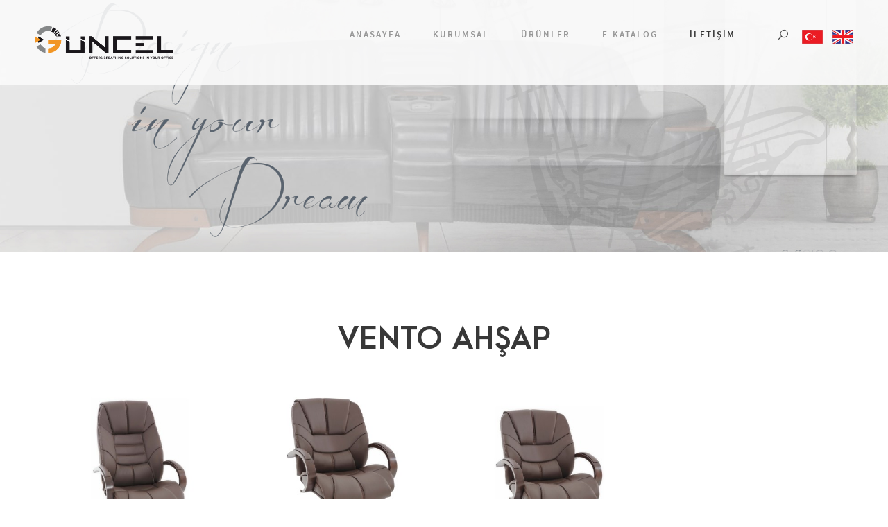

--- FILE ---
content_type: text/html; charset=UTF-8
request_url: http://guncelofis.com.tr/urunlerimiz/vento-ahsap-1
body_size: 40895
content:



<!DOCTYPE html>

<html lang="tr" class="no-js">

   <head>

      <base href="/">

      <meta charset="UTF-8">

      <meta name="viewport" content="width=device-width, initial-scale=1">

      <title>Güncel Ofis - Office Chair & Sofa</title>

      <!-- Favicons-->

      
      <link rel="shortcut icon" href="admin/dimg/settings/616057500d566.ico" type="image/x-icon">

      <link rel="apple-touch-icon" type="image/x-icon" href="admin/dimg/settings/616057500d566.ico">

      <link rel="apple-touch-icon" type="image/x-icon" sizes="72x72" href="admin/dimg/settings/616057500d566.ico">

      <link rel="apple-touch-icon" type="image/x-icon" sizes="114x114" href="admin/dimg/settings/616057500d566.ico">

      <link rel="apple-touch-icon" type="image/x-icon" sizes="144x144" href="admin/dimg/settings/616057500d566.ico">

      
      <link rel='stylesheet' href='css/google-fonts.css?ver=1.0' type='text/css' media='all' />

      <link rel='stylesheet' href='css/settings.css?ver=1.0' type='text/css' media='all' />

      <link rel="stylesheet"  href="css/bootstrap.css?ver=1.0" />
      <link rel='stylesheet' href='css/style-core.css?ver=1.0' type='text/css' media='all' />

      <link rel='stylesheet' href='css/kleanity-style-custom.css?ver=1.0' type='text/css' media='all' />

      <link rel='stylesheet' href='css/combine.css?ver=1.0' type='text/css' media='all' />

      <link rel='stylesheet' href='css/page-builder.css?ver=1.0' type='text/css' media='all' />

      <link rel='stylesheet' href='css/font-awesome.css?ver=1.0' type='text/css' media='all' />

       <link rel='stylesheet' href='css/owl.carousel.min.css?ver=1.0' type='text/css' media='all' />

        <link rel='stylesheet' href='css/owl.css?ver=1.0' type='text/css' media='all' />

         <link rel='stylesheet' href='css/owl.theme.default.min.css?ver=1.0' type='text/css' media='all' />

      <script type="text/javascript" src="/highslide/highslide-full.js"></script>

      <link rel="stylesheet" type="text/css" href="/highslide/highslide.css?ver=1.0" />

      <!--

         2) Optionally override the settings defined at the top

         of the highslide.js file. The parameter hs.graphicsDir is important!

         -->

      <script type="text/javascript">

         hs.graphicsDir = '/highslide/graphics/';

         hs.align = 'center';

         hs.transitions = ['expand', 'crossfade'];

         hs.fadeInOut = true;

         hs.dimmingOpacity = 0.8;

         hs.wrapperClassName = 'borderless floating-caption';

         hs.captionEval = 'this.thumb.alt';

         hs.marginLeft = 100; // make room for the thumbstrip

         hs.marginBottom = 80 // make room for the controls and the floating caption

         hs.numberPosition = 'caption';

         hs.lang.number = '';

         

         // Add the slideshow providing the controlbar and the thumbstrip

         hs.addSlideshow({

            //slideshowGroup: 'group1',

            interval: 5000,

            repeat: false,

            useControls: false,

            overlayOptions: {

                className: 'text-controls',

                position: 'bottom center',

                relativeTo: 'viewport',

                offsetX: 50,

                offsetY: -5

         

            }

         });

         

         // Add the simple close button

         

      </script>

   </head>

   <body data-rsssl=1 class="home page-template-default page page-id-2039 gdlr-core-body woocommerce-no-js kleanity-body kleanity-body-front kleanity-full  kleanity-with-sticky-navigation gdlr-core-link-to-lightbox">

      <div class="kleanity-mobile-header-wrap">

         <div class="kleanity-mobile-header kleanity-header-background kleanity-style-slide" id="kleanity-mobile-header">

            <div class="kleanity-mobile-header-container kleanity-container">

               <div class="kleanity-logo  kleanity-item-pdlr">

                  <div class="kleanity-logo-inner">

                     <a href="/"><img src="admin/dimg/settings/628512dc1efc3.png"/></a>

                  </div>

               </div>

               <div class="kleanity-mobile-menu-right">

                  <div class="kleanity-top-search-wrap">

                     <div class="kleanity-top-search-close"></div>

                     <div class="kleanity-top-search-row">

                        <div class="kleanity-top-search-cell">

                           <form role="search" method="get" class="search-form" action="/">

                              <input type="text" class="search-field kleanity-title-font" placeholder="Search..." value="" name="s">

                              <div class="kleanity-top-search-submit"><i class="fa fa-search"></i></div>

                              <input type="submit" class="search-submit" value="Search">

                              <div class="kleanity-top-search-close"><i class="icon_close"></i></div>

                           </form>

                        </div>

                     </div>

                  </div>

                  <div class="kleanity-mobile-menu">

                     <a class="kleanity-mm-menu-button kleanity-mobile-menu-button kleanity-mobile-button-hamburger-with-border" href="#kleanity-mobile-menu"><i class="fa fa-bars" ></i></a>

                     <div class="kleanity-mm-menu-wrap kleanity-navigation-font" id="kleanity-mobile-menu" data-slide="right">

                        <ul id="menu-main-navigation" class="m-menu">

                           <li class="menu-item menu-item-home current-menu-item  menu-item-has-children"><a href="/">Anasayfa</a>

                           </li>

                           <li class="menu-item menu-item-has-children">

                              <a href="#">Kurumsal</a>

                              <ul class="sub-menu">

                                 <li class="menu-item menu-item-has-children"><a href="hakkimizda">Hakkımızda</a>

                                 <li class="menu-item menu-item-has-children"><a href="belgelerimiz">Belgelerimiz</a>

                              </ul>

                           </li>

                           </li>

                           <li class="menu-item menu-item-has-children">

                              <a href="#" class="sf-with-ul-pre">Ürünler</a>

                              <ul class="sub-menu">

                                 
                                 <li class="menu-item menu-item-has-children" data-size="60"><a href="urunler/kanepe-gruplari" class="">Kanepe Grupları</a>

                                 </li>

                              
                                 <li class="menu-item menu-item-has-children" data-size="60"><a href="urunler/yonetici-koltuklari" class="">Koltuklar</a>

                                 </li>

                              
                                 <li class="menu-item menu-item-has-children" data-size="60"><a href="urunler/bekleme-gruplari" class="">Bekleme Grupları</a>

                                 </li>

                              
                                 <li class="menu-item menu-item-has-children" data-size="60"><a href="urunler/kafe-gruplari" class="">Kafe Grupları</a>

                                 </li>

                              
                                 <li class="menu-item menu-item-has-children" data-size="60"><a href="urunler/vip-masalar" class="">Vip Masalar</a>

                                 </li>

                              
                                 <li class="menu-item menu-item-has-children" data-size="60"><a href="urunler/yonetici-masalari" class="">Yönetici Masaları</a>

                                 </li>

                              
                                 <li class="menu-item menu-item-has-children" data-size="60"><a href="urunler/personel-masalari" class="">Personel Masaları</a>

                                 </li>

                              
                                 <li class="menu-item menu-item-has-children" data-size="60"><a href="urunler/workstation-masalari" class="">Workstatıon Masalar</a>

                                 </li>

                              
                                 <li class="menu-item menu-item-has-children" data-size="60"><a href="urunler/toplanti-masalari" class="">Toplantı Masaları</a>

                                 </li>

                              
                              </ul>

                           </li>

                           <li class="menu-item menu-item-has-children">

                              <a href="#" class="sf-with-ul-pre">E-Katalog</a>

                              <ul class="sub-menu">

                                 
                                 <li class="menu-item menu-item-has-children" data-size="60"><a href="admin/dimg/kataloglar/guncel-ofis-2021.pdf" class="">Güncel Ofis </a>

                                 </li>

                              
                                 <li class="menu-item menu-item-has-children" data-size="60"><a href="admin/dimg/kataloglar/guncel-home-furniture.pdf" class="">Güncel Ev Kataloğu</a>

                                 </li>

                              
                              </ul>

                           </li>


                           <li class="menu-item item"><a href="iletisim">İletişim</a></li>



                           <!-- <li class="menu-item item">
                              <a href="/tahsilat/">< ? php echo $t['bayi']; ? ></a>
                           </li> -->
                              
                              <li class="menu-item item"><a href="/en"><img style="height:20px; margin-left:10px" src="/images/eng.png" alt="English" /></a></li>

                          
                        </ul>

                        </ul>

                        </li>

                        </ul>

                     </div>

                  </div>

               </div>

            </div>

         </div>

      </div>

      <div class="kleanity-body-outer-wrapper ">

         <div class="kleanity-body-wrapper clearfix  kleanity-with-transparent-header kleanity-with-frame">

            <div class="kleanity-header-background-transparent">

               <header class="kleanity-header-wrap kleanity-header-style-plain  kleanity-style-menu-right kleanity-sticky-navigation kleanity-style-slide">

                  <div class="kleanity-header-background"></div>

                  <div class="kleanity-header-container  kleanity-header-full">

                     <div class="kleanity-header-container-inner clearfix">

                        <div class="kleanity-logo  kleanity-item-pdlr">

                           <div class="kleanity-logo-inner">

                              <a href="/"><img src="admin/dimg/settings/628512dc1efc3.png" alt="Logo" /></a>

                           </div>

                        </div>

                        <div class="kleanity-navigation kleanity-item-pdlr clearfix ">

                           <div class="kleanity-main-menu" id="kleanity-main-menu">

                              <ul id="menu-main-navigation-1" class="sf-menu">

                              <li class="menu-item menu-item-home menu-item-has-children kleanity-normal-menu"><a href="/" class="sf-with-ul-pre">Anasayfa</a>

                              </li>

                              <li class="menu-item menu-item-has-children kleanity-normal-menu">

                                 <a href="#" class="sf-with-ul-pre">Kurumsal</a>

                                 <ul class="sub-menu">

                                    <li class="menu-item menu-item-has-children" data-size="60"><a href="hakkimizda" class="">Hakkımızda</a>

                                    </li>

                                    <li class="menu-item" data-size="60"><a href="belgelerimiz">Belgelerimiz</a></li>

                                 </ul>

                              </li>

                              <li class="menu-item menu-item-has-children kleanity-normal-menu">

                                 <a href="#" class="sf-with-ul-pre">Ürünler</a>

                                 <ul class="sub-menu">

                                    
                                    <li class="menu-item menu-item-has-children" data-size="60"><a href="urunler/kanepe-gruplari" class="">Kanepe Grupları</a>

                                    </li>

                                 
                                    <li class="menu-item menu-item-has-children" data-size="60"><a href="urunler/yonetici-koltuklari" class="">Koltuklar</a>

                                    </li>

                                 
                                    <li class="menu-item menu-item-has-children" data-size="60"><a href="urunler/bekleme-gruplari" class="">Bekleme Grupları</a>

                                    </li>

                                 
                                    <li class="menu-item menu-item-has-children" data-size="60"><a href="urunler/kafe-gruplari" class="">Kafe Grupları</a>

                                    </li>

                                 
                                    <li class="menu-item menu-item-has-children" data-size="60"><a href="urunler/vip-masalar" class="">Vip Masalar</a>

                                    </li>

                                 
                                    <li class="menu-item menu-item-has-children" data-size="60"><a href="urunler/yonetici-masalari" class="">Yönetici Masaları</a>

                                    </li>

                                 
                                    <li class="menu-item menu-item-has-children" data-size="60"><a href="urunler/personel-masalari" class="">Personel Masaları</a>

                                    </li>

                                 
                                    <li class="menu-item menu-item-has-children" data-size="60"><a href="urunler/workstation-masalari" class="">Workstatıon Masalar</a>

                                    </li>

                                 
                                    <li class="menu-item menu-item-has-children" data-size="60"><a href="urunler/toplanti-masalari" class="">Toplantı Masaları</a>

                                    </li>

                                 
                                 </ul>

                              </li>

                              <li class="menu-item menu-item-has-children kleanity-normal-menu">

                                 <a href="#" class="sf-with-ul-pre">E-Katalog</a>

                                 <ul class="sub-menu">

                                    
                                    <li class="menu-item menu-item-has-children" data-size="60"><a href="admin/dimg/kataloglar/guncel-ofis-2021.pdf" class="">Güncel Ofis </a>

                                    </li>

                                 
                                    <li class="menu-item menu-item-has-children" data-size="60"><a href="admin/dimg/kataloglar/guncel-home-furniture.pdf" class="">Güncel Ev Kataloğu</a>

                                    </li>

                                 
                                 </ul>

                              </li>

                              <li class="menu-item current-menu-item kleanity-normal-menu"><a href="iletisim">İletişim</a></li>

                              <div class="kleanity-navigation-slide-bar" id="kleanity-navigation-slide-bar"></div>

                           </div>

                           <div class="kleanity-main-menu-right-wrap clearfix ">

                              <div class="kleanity-main-menu-search" style="margin-right:20px" id="kleanity-top-search"><i class="icon_search"></i></div>

                              <a href="/"><img src="/images/tr.png" alt="Türkçe" style="height:20px" /></a>

                              <a href="/en"><img style="height:20px; margin-left:10px" src="/images/eng.png" alt="English" /></a>

                           </div>

                           <!-- <div class="kleanity-main-menu-right-wrap clearfix "> <a href="/tahsilat/" target="_blank"><img style="height:50px; margin-top:-18px;margin-left:10px" src="/images/bayi-girisi.png" alt="Bayi Girişi" /></a>

                           </div> -->

                        </div>

                     </div>

                  </div>

               </header>

            </div>



<div class="kleanity-page-wrapper" id="kleanity-page-wrapper">

<div class="gdlr-core-page-builder-body">

<div class="kleanity-page-title-wrap  kleanity-style-medium kleanity-center-align">
   <div class="kleanity-header-transparent-substitute"></div>
   <div class="kleanity-page-title-overlay"></div>
   <div class="kleanity-page-title-container kleanity-container">
      <div class="kleanity-page-title-content kleanity-item-pdlr">
         <h1 class="kleanity-page-title"> </h1>
      </div>
   </div>
</div>
<div class="kleanity-page-wrapper" id="kleanity-page-wrapper">
<div class="gdlr-core-page-builder-body">
<div class="gdlr-core-pbf-wrapper " style="padding: 100px 20px 30px 20px;">
   <div class="gdlr-core-pbf-wrapper-content gdlr-core-js ">
      <div class="gdlr-core-pbf-wrapper-container clearfix gdlr-core-pbf-wrapper-full">
         <div class="gdlr-core-pbf-element">
            <div class="gdlr-core-title-item gdlr-core-item-pdb clearfix  gdlr-core-center-align gdlr-core-title-item-caption-bottom gdlr-core-item-pdlr" style="padding-bottom: 60px;">
               <div class="gdlr-core-title-item-title-wrap ">
                  <h3 class="gdlr-core-title-item-title gdlr-core-skin-title " style="font-size: 43px;font-weight: 500;text-transform: none;">VENTO AHŞAP<span class="gdlr-core-title-item-title-divider gdlr-core-skin-divider"></span></h3>
               </div>
               <br>
               <div class="gdlr-core-pbf-element">
                  <div class="gdlr-core-gallery-item gdlr-core-item-pdb clearfix  gdlr-core-gallery-item-style-grid">
                     <div class="gdlr-core-gallery-item-holder gdlr-core-js-2 clearfix" data-layout="fitrows">
                      <div class="gdlr-core-item-list gdlr-core-gallery-column  gdlr-core-column-15 gdlr-core-item-pdlr gdlr-core-item-mgb">
                           <div class="gdlr-core-gallery-list gdlr-core-media-image">
                               <a class="gdlr-core-ilightbox gdlr-core-js " href="admin/dimg/urunk/1044.jpeg" data-caption="" data-ilightbox-group="gdlr-core-img-group-1"><img src="admin/dimg/urunk/1044.jpeg" width="700" height="660" alt=""><span class="gdlr-core-image-overlay "><i class="gdlr-core-image-overlay-icon fa fa-search gdlr-core-size-22"></i></span></a>
                           </div>
                           <div class="gdlr-core-gallery-caption gdlr-core-info-font"></div>
                        </div>
                                                 <div class="gdlr-core-item-list gdlr-core-gallery-column  gdlr-core-column-15 gdlr-core-item-pdlr gdlr-core-item-mgb">
                           <div class="gdlr-core-gallery-list gdlr-core-media-image">
                               <a class="gdlr-core-ilightbox gdlr-core-js " 
                                                             href="admin/dimg/urunler/1045.jpeg"
                                                           data-caption="" data-ilightbox-group="gdlr-core-img-group-1"><img src="admin/dimg/urunler/1045.jpeg" width="700" height="660" alt=""><span class="gdlr-core-image-overlay "><i class="gdlr-core-image-overlay-icon fa fa-search gdlr-core-size-22"></i></span></a>
                           </div>
                           <div class="gdlr-core-gallery-caption gdlr-core-info-font"></div>
                        </div>
                                                 <div class="gdlr-core-item-list gdlr-core-gallery-column  gdlr-core-column-15 gdlr-core-item-pdlr gdlr-core-item-mgb">
                           <div class="gdlr-core-gallery-list gdlr-core-media-image">
                               <a class="gdlr-core-ilightbox gdlr-core-js " 
                                                             href="admin/dimg/urunler/1046.jpeg"
                                                           data-caption="" data-ilightbox-group="gdlr-core-img-group-1"><img src="admin/dimg/urunler/1046.jpeg" width="700" height="660" alt=""><span class="gdlr-core-image-overlay "><i class="gdlr-core-image-overlay-icon fa fa-search gdlr-core-size-22"></i></span></a>
                           </div>
                           <div class="gdlr-core-gallery-caption gdlr-core-info-font"></div>
                        </div>
                                             </div>
                                                                        <li class="" data-size="60"><a href="" >Koltuklar Sayfasına Geri Dön</a>
                           </li>
                                                           </div>
               </div>
            </div>
         </div>
      </div>
   </div>
</div>
<div class="gdlr-core-pbf-wrapper " style="padding: 125px 0px 75px 0px;" data-skin="Dark">
                   <div class="gdlr-core-pbf-background-wrap" style="background-color: #1d1d1d ;"></div>
                   <div class="gdlr-core-pbf-wrapper-content gdlr-core-js ">
                      <div class="gdlr-core-pbf-wrapper-container clearfix gdlr-core-container">
                         <div class="gdlr-core-pbf-column gdlr-core-column-30 gdlr-core-column-first">
                            <div class="gdlr-core-pbf-column-content-margin gdlr-core-js " style="padding: 0px 30px 0px 0px;">
                               <div class="gdlr-core-pbf-column-content clearfix gdlr-core-js ">
                                  <div class="gdlr-core-pbf-element">
                                     <div class="gdlr-core-social-network-item gdlr-core-item-pdb  gdlr-core-right-align gdlr-core-item-pdlr" style="padding-bottom: 10px;">
                                     </div>
                                  </div>
                                  <div class="gdlr-core-pbf-element">
                                     <div class="gdlr-core-text-box-item gdlr-core-item-pdlr gdlr-core-item-pdb gdlr-core-right-align">
                                        <div class="gdlr-core-text-box-item-content">
                                           <p>
                                            <a href="satis-politikasi" onclick="return hs.htmlExpand(this, { objectType: 'iframe',width: 1000, height: 640, } )">Satış Politikası & Sözleşme</a> | <a href="teslimat-kosullari" onclick="return hs.htmlExpand(this, { objectType: 'iframe',width: 1000, height: 640, } )">Teslimat Koşulları</a> | <a href="iptal-iade-sartlari" onclick="return hs.htmlExpand(this, { objectType: 'iframe',width: 1000, height: 640, } )">İptal İade Şartları</a> | <a href="gizlilik-politikasi " onclick="return hs.htmlExpand(this, { objectType: 'iframe',width: 1000, height: 640, } )">Gizlilik Politikası</a> | <a href="kullanim-kosullari" onclick="return hs.htmlExpand(this, { objectType: 'iframe',width: 1000, height: 640, } )">Kullanım Koşulları</a>
                                          </p><br>
                                           <p>Copyright 2021 Güncel Ofis, Tüm Hakları Saklıdır.</p>
                                        </div>
                                     </div>
                                  </div>
                               </div>
                            </div>
                         </div>
                         <div class="gdlr-core-pbf-column gdlr-core-column-30">
                            <div class="gdlr-core-pbf-column-content-margin gdlr-core-js " style="padding: 0px 0px 0px 30px;">
                               <div class="gdlr-core-pbf-column-content clearfix gdlr-core-js ">
                                  <div class="gdlr-core-pbf-element">
                                     <div class="gdlr-core-icon-list-item gdlr-core-item-pdlr gdlr-core-item-pdb ">
                                        <ul>
                                           <li class=" gdlr-core-skin-divider"><span class="gdlr-core-icon-list-icon-wrap"><i class="gdlr-core-icon-list-icon fa fa-location-arrow"></i></span><span class="gdlr-core-icon-list-content" style="font-size: 15px;">Yavuzselim Mah. 1021 Sok. No 8/A <br> Bağcılar / İSTANBUL</span></li>
                                           <li class=" gdlr-core-skin-divider"><span class="gdlr-core-icon-list-icon-wrap"><i class="gdlr-core-icon-list-icon fa fa-phone"></i></span><span class="gdlr-core-icon-list-content" style="font-size: 15px;">0212 462 86 58</span></li>
                                           <li class=" gdlr-core-skin-divider"><span class="gdlr-core-icon-list-icon-wrap"><i class="gdlr-core-icon-list-icon fa fa-envelope-o"></i></span><span class="gdlr-core-icon-list-content" style="font-size: 15px;">info@guncelofis.com.tr</span></li>
                                        </ul>
                                     </div>
                                  </div>
                               </div>
                            </div>
                         </div>
                      </div>
                   </div>
                </div>    
             </div>
          </div>
       </div>
    </div>
    <div class="kleanity-top-search-wrap">
        <div class="kleanity-top-search-close"></div>
        <div class="kleanity-top-search-row">
            <div class="kleanity-top-search-cell">
            </div>
            
            <form role="search" method="post" class="search-form" action="arama">
                <input type="text" class="search-field kleanity-title-font" placeholder="Ürün adı giriniz." value="" required="" name="arama">
                <div class="kleanity-top-search-submit"><i class="fa fa-search"></i></div>
                <input type="submit" class="search-submit" value="Search">
                <div class="kleanity-top-search-close"><i class="icon_close"></i></div>
            </form>
        </div>
    </div>
    <style>
        .kleanity-top-search-cell {
            width: 100%;
            padding: 0 !important;
            left: 0;
            position: absolute !important;
            top: 0;
            height: 100%;
        }
        .search-form {
            position: absolute !important;
            top: 50%;
            left: 50%;
            transform: translate(-50%, -50%);
        }
    </style>
    <script type='text/javascript' src='js/jquery/jquery.js?ver=1.0'></script>
    <script type='text/javascript' src='js/script.js?ver=1.0'></script>
    <script type='text/javascript' src='js/jquery/jquery-migrate.min.js?ver=1.0'></script>
    <script type='text/javascript' src='js/jquery.themepunch.tools.min.js?ver=1.0'></script>
    <script type='text/javascript' src='js/jquery.themepunch.revolution.min.js?ver=1.0'></script>
    <script type='text/javascript' src='js/owl.carousel.js?ver=1.0'></script>
    <script type='text/javascript' src='js/owl.carousel.min.js?ver=1.0'></script>
    <script type='text/javascript' src='js/owl.js?ver=1.0'></script>
    <script type='text/javascript' src='js/snazzymaps.js?ver=1.0'></script>    
    <script type='text/javascript' src='js/isotopefilter.js?ver=1.0'></script>    
    <script type='text/javascript' src='js/jquery/ui/effect.min.js?ver=1.0'></script>
    <script type='text/javascript' src='js/combine.js?ver=1.0'></script>
    <script type='text/javascript' src='js/page-builder.js?ver=1.0'></script>
    <script type="text/javascript" src="js/extensions/revolution.extension.slideanims.min.js"></script>
    <script type="text/javascript" src="js/extensions/revolution.extension.layeranimation.min.js"></script>
    <script type="text/javascript" src="js/extensions/revolution.extension.kenburn.min.js"></script>
    <script type="text/javascript" src="js/extensions/revolution.extension.navigation.min.js"></script>
    <script type="text/javascript" src="js/extensions/revolution.extension.parallax.min.js"></script>  
    <script type="text/javascript" src="js/extensions/revolution.extension.actions.min.js"></script>   
    <script type="text/javascript">


    $('.kleanity-main-menu-search').on('click', function(){
        $('.kleanity-top-search-wrap').show();
    });

    $('.kleanity-top-search-close').on('click', function(){
        $('.kleanity-top-search-wrap').hide();
    });
    $('.kleanity-top-search-cell').on('click', function(){
        $('.kleanity-top-search-wrap').hide();
    });

       /*<![CDATA[*/
       function setREVStartSize(e) {
           try {
               var i = jQuery(window).width(),
                   t = 9999,
                   r = 0,
                   n = 0,
                   l = 0,
                   f = 0,
                   s = 0,
                   h = 0;
               if (e.responsiveLevels && (jQuery.each(e.responsiveLevels, function(e, f) {
                       f > i && (t = r = f, l = e), i > f && f > r && (r = f, n = e)
                   }), t > r && (l = n)), f = e.gridheight[l] || e.gridheight[0] || e.gridheight, s = e.gridwidth[l] || e.gridwidth[0] || e.gridwidth, h = i / s, h = h > 1 ? 1 : h, f = Math.round(h * f), "fullscreen" == e.sliderLayout) {
                   var u = (e.c.width(), jQuery(window).height());
                   if (void 0 != e.fullScreenOffsetContainer) {
                       var c = e.fullScreenOffsetContainer.split(",");
                       if (c) jQuery.each(c, function(e, i) {
                           u = jQuery(i).length > 0 ? u - jQuery(i).outerHeight(!0) : u
                       }), e.fullScreenOffset.split("%").length > 1 && void 0 != e.fullScreenOffset && e.fullScreenOffset.length > 0 ? u -= jQuery(window).height() * parseInt(e.fullScreenOffset, 0) / 100 : void 0 != e.fullScreenOffset && e.fullScreenOffset.length > 0 && (u -= parseInt(e.fullScreenOffset, 0))
                   }
                   f = u
               } else void 0 != e.minHeight && f < e.minHeight && (f = e.minHeight);
               e.c.closest(".rev_slider_wrapper").css({
                   height: f
               })
           } catch (d) {
               console.log("Failure at Presize of Slider:" + d)
           }
       }; /*]]>*/
    </script>
    <script type="text/javascript">
       /*<![CDATA[*/
       function revslider_showDoubleJqueryError(sliderID) {
           var errorMessage = "Revolution Slider Error: You have some jquery.js library include that comes after the revolution files js include.";
           errorMessage += "<br> This includes make eliminates the revolution slider libraries, and make it not work.";
           errorMessage += "<br><br> To fix it you can:<br>&nbsp;&nbsp;&nbsp; 1. In the Slider Settings -> Troubleshooting set option:  <strong><b>Put JS Includes To Body</b></strong> option to true.";
           errorMessage += "<br>&nbsp;&nbsp;&nbsp; 2. Find the double jquery.js include and remove it.";
           errorMessage = "<span style='font-size:16px;color:#BC0C06;'>" + errorMessage + "</span>";
           jQuery(sliderID).show().html(errorMessage);
       } /*]]>*/
    </script>
    <script>
       /*<![CDATA[*/
       var htmlDiv = document.getElementById("rs-plugin-settings-inline-css");
       var htmlDivCss = "";
       if (htmlDiv) {
           htmlDiv.innerHTML = htmlDiv.innerHTML + htmlDivCss;
       } else {
           var htmlDiv = document.createElement("div");
           htmlDiv.innerHTML = "<style>" + htmlDivCss + "</style>";
           document.getElementsByTagName("head")[0].appendChild(htmlDiv.childNodes[0]);
       } /*]]>*/
    </script>
    <script>
       /*<![CDATA[*/
       var htmlDiv = document.getElementById("rs-plugin-settings-inline-css");
       var htmlDivCss = "";
       if (htmlDiv) {
           htmlDiv.innerHTML = htmlDiv.innerHTML + htmlDivCss;
       } else {
           var htmlDiv = document.createElement("div");
           htmlDiv.innerHTML = "<style>" + htmlDivCss + "</style>";
           document.getElementsByTagName("head")[0].appendChild(htmlDiv.childNodes[0]);
       } /*]]>*/
    </script>
    <script type="text/javascript">
       /*<![CDATA[*/
       setREVStartSize({
           c: jQuery('#rev_slider_3_1'),
           gridwidth: [1280],
           gridheight: [810],
           sliderLayout: 'auto'
       });
       var revapi3, tpj = jQuery;
       tpj(document).ready(function() {
           if (tpj("#rev_slider_3_1").revolution == undefined) {
               revslider_showDoubleJqueryError("#rev_slider_3_1");
           } else {
               revapi3 = tpj("#rev_slider_3_1").show().revolution({
                   sliderType: "standard",
                   jsFileLocation: "https://cdn.goodlayers.com/kleanity/wp-content/plugins/revslider/public/assets/js/",
                   sliderLayout: "auto",
                   dottedOverlay: "none",
                   delay: 9000,
                   navigation: {
                       keyboardNavigation: "off",
                       keyboard_direction: "horizontal",
                       mouseScrollNavigation: "off",
                       mouseScrollReverse: "default",
                       onHoverStop: "off",
                       bullets: {
                           enable: true,
                           hide_onmobile: true,
                           hide_under: 490,
                           style: "uranus",
                           hide_onleave: false,
                           direction: "horizontal",
                           h_align: "center",
                           v_align: "bottom",
                           h_offset: 0,
                           v_offset: 30,
                           space: 10,
                           tmp: '<span class="tp-bullet-inner"></span>'
                       }
                   },
                   visibilityLevels: [1240, 1024, 778, 480],
                   gridwidth: 1280,
                   gridheight: 810,
                   lazyType: "none",
                   parallax: {
                       type: "scroll",
                       origo: "enterpoint",
                       speed: 400,
                       speedbg: 0,
                       speedls: 0,
                       levels: [5, 10, 15, 20, 25, 30, 35, 40, 45, 46, 47, 48, 49, 50, 51, 55],
                       disable_onmobile: "on"
                   },
                   shadow: 0,
                   spinner: "off",
                   stopLoop: "off",
                   stopAfterLoops: -1,
                   stopAtSlide: -1,
                   shuffle: "off",
                   autoHeight: "off",
                   disableProgressBar: "on",
                   hideThumbsOnMobile: "off",
                   hideSliderAtLimit: 0,
                   hideCaptionAtLimit: 0,
                   hideAllCaptionAtLilmit: 0,
       
                   debugMode: false,
                   fallbacks: {
                       simplifyAll: "off",
                       nextSlideOnWindowFocus: "off",
                       disableFocusListener: false,
                   }
               });
           }
       }); /*]]>*/
    </script>
    <script>
       /*<![CDATA[*/
       var htmlDivCss = unescape("body%20%23rev_slider_3_1%20.uranus%20.tp-bullet-inner%20%7B%0A%20%20%20%20background-color%3A%20rgb%280%2C%200%2C%200%29%3B%0A%20%20%20%20background-color%3A%20rgba%280%2C%200%2C%200%2C%200.3%29%3B%0A%7D%0Abody%20%23rev_slider_3_1%20.uranus%20.tp-bullet.selected%2C%20%23rev_slider_3_1%20.uranus%20.tp-bullet%3Ahover%20%7B%0A%20%20%20%20box-shadow%3A%200%200%200%202px%20rgb%2896%2C%2096%2C%2096%29%3B%0A%7D%0Abody%20%23rev_slider_3_1%20.uranus%20.tp-bullet.selected%20.tp-bullet-inner%2C%20%23rev_slider_3_1%20.uranus%20.tp-bullet%3Ahover%20.tp-bullet-inner%20%7B%0A%20%20%20%20background-color%3A%20rgb%2896%2C%2096%2C%2096%29%3B%0A%7D");
       var htmlDiv = document.getElementById('rs-plugin-settings-inline-css');
       if (htmlDiv) {
           htmlDiv.innerHTML = htmlDiv.innerHTML + htmlDivCss;
       } else {
           var htmlDiv = document.createElement('div');
           htmlDiv.innerHTML = '<style>' + htmlDivCss + '</style>';
           document.getElementsByTagName('head')[0].appendChild(htmlDiv.childNodes[0]);
       } /*]]>*/
    </script>
    <script>
       /*<![CDATA[*/
       var htmlDivCss = unescape("%23rev_slider_3_1%20.uranus%20.tp-bullet%7B%0A%20%20border-radius%3A%2050%25%3B%0A%20%20box-shadow%3A%200%200%200%202px%20rgba%28255%2C%20255%2C%20255%2C%200%29%3B%0A%20%20-webkit-transition%3A%20box-shadow%200.3s%20ease%3B%0A%20%20transition%3A%20box-shadow%200.3s%20ease%3B%0A%20%20background%3Atransparent%3B%0A%20%20width%3A15px%3B%0A%20%20height%3A15px%3B%0A%7D%0A%23rev_slider_3_1%20.uranus%20.tp-bullet.selected%2C%0A%23rev_slider_3_1%20.uranus%20.tp-bullet%3Ahover%20%7B%0A%20%20box-shadow%3A%200%200%200%202px%20rgba%28255%2C%20255%2C%20255%2C1%29%3B%0A%20%20border%3Anone%3B%0A%20%20border-radius%3A%2050%25%3B%0A%20%20background%3Atransparent%3B%0A%7D%0A%0A%23rev_slider_3_1%20.uranus%20.tp-bullet-inner%20%7B%0A%20%20-webkit-transition%3A%20background-color%200.3s%20ease%2C%20-webkit-transform%200.3s%20ease%3B%0A%20%20transition%3A%20background-color%200.3s%20ease%2C%20transform%200.3s%20ease%3B%0A%20%20top%3A%200%3B%0A%20%20left%3A%200%3B%0A%20%20width%3A%20100%25%3B%0A%20%20height%3A%20100%25%3B%0A%20%20outline%3A%20none%3B%0A%20%20border-radius%3A%2050%25%3B%0A%20%20background-color%3A%20rgb%28255%2C%20255%2C%20255%29%3B%0A%20%20background-color%3A%20rgba%28255%2C%20255%2C%20255%2C%200.3%29%3B%0A%20%20text-indent%3A%20-999em%3B%0A%20%20cursor%3A%20pointer%3B%0A%20%20position%3A%20absolute%3B%0A%7D%0A%0A%23rev_slider_3_1%20.uranus%20.tp-bullet.selected%20.tp-bullet-inner%2C%0A%23rev_slider_3_1%20.uranus%20.tp-bullet%3Ahover%20.tp-bullet-inner%7B%0A%20transform%3A%20scale%280.4%29%3B%0A%20-webkit-transform%3A%20scale%280.4%29%3B%0A%20background-color%3Argb%28255%2C%20255%2C%20255%29%3B%0A%7D%0A");
       var htmlDiv = document.getElementById('rs-plugin-settings-inline-css');
       if (htmlDiv) {
           htmlDiv.innerHTML = htmlDiv.innerHTML + htmlDivCss;
       } else {
           var htmlDiv = document.createElement('div');
           htmlDiv.innerHTML = '<style>' + htmlDivCss + '</style>';
           document.getElementsByTagName('head')[0].appendChild(htmlDiv.childNodes[0]);
       } /*]]>*/
    </script>
    <SCRIPT LANGUAGE="Javascript"><!--
       // ***********************************************
       // Bu kodu Özgür Ergun tarafından hazırlanmıştır
       // ***********************************************
       var isNS = (navigator.appName == "Netscape") ? 1 : 0;
       var EnableRightClick = 0;
       if(isNS)
       document.captureEvents(Event.MOUSEDOWN||Event.MOUSEUP);
       function mischandler(){
       if(EnableRightClick==1){ return true; }
       else {return false; }
       }
       function mousehandler(e){
       if(EnableRightClick==1){ return true; }
       var myevent = (isNS) ? e : event;
       var eventbutton = (isNS) ? myevent.which : myevent.button;
       if((eventbutton==2)||(eventbutton==3)) return false;
       }
       function keyhandler(e) {
       var myevent = (isNS) ? e : window.event;
       if (myevent.keyCode==96)
       EnableRightClick = 1;
       return;
       }
       document.oncontextmenu = mischandler;
       document.onkeypress = keyhandler;
       document.onmousedown = mousehandler;
       document.onmouseup = mousehandler;
       //-->
    </script>
 </body>
</html>

--- FILE ---
content_type: text/css
request_url: http://guncelofis.com.tr/css/style-core.css?ver=1.0
body_size: 92258
content:
/**
 * Table of Contents
 *
 * 1.0 - Reset
 * 2.0 - Header
 * 3.0 - Footer
 * 4.0 - Blog
 * 5.0 - Widget
 * 6.0 - Responsive
 * 7.0 - Plugins
 * 	   	- mmenu
 *		- superfish
 */

/**
 * 1.0 - Reset
 */

html,body,div,span,applet,object,iframe,
h1,h2,h3,h4,h5,h6,p,blockquote,
pre,a,abbr,acronym,address,big,cite,code,del,dfn,em,font,img,ins,kbd,q,
s,samp,small,strike,strong,sub,sup,tt,var,b,i,center,dl,dt,dd,ol,ul,li,
fieldset,form,label,legend,table,caption,tbody,tfoot,thead,tr,th,td,
article,aside,audio,canvas,details,figcaption,figure,footer,header,hgroup,
mark,menu,meter,nav,output,progress,section,summary,time,video{ border:0; outline:0; 
	vertical-align:baseline; background:transparent; margin:0;padding:0; }
article,aside,dialog,figure,footer,header,hgroup,nav,section,blockquote{ display:block; }
nav ul{ list-style:none; }
ol{ list-style:decimal; }
ul{ list-style:disc; }
ul ul{ list-style:circle; }
blockquote,q{ quotes:none; }
blockquote:before,blockquote:after,q:before,q:after{ content:none; }
ins{ text-decoration:underline; }
del{ text-decoration:line-through; }
mark{ background:none; }
abbr[title],dfn[title], acronym[title]{ border-bottom:1px dotted; cursor:help; }
table{ border-collapse:collapse;border-spacing:0; }
hr{ display:block; height:1px; border:0; border-top:1px solid #ccc; margin:1em 0; padding:0;}
input[type=submit],input[type=button],button{ margin:0; padding:0;}
input,select,a img{ vertical-align:middle; }
b, strong{ font-weight: bold; }
i, em{ font-style: italic; }

html{ box-sizing: border-box; -moz-box-sizing: border-box; -webkit-box-sizing: border-box; }
*, *:before, *:after { box-sizing: inherit; -moz-box-sizing: inherit; -webkit-box-sizing: inherit; }

/* generic class */
body{ -webkit-font-smoothing: antialiased; -moz-osx-font-smoothing: grayscale; word-wrap: break-word; word-break: break-word; }
p{ margin-bottom: 20px;  }
ul, ol{ margin-left: 35px; margin-bottom: 20px; }
dl{ margin-bottom: 20px; }
dl dt{ font-weight: 700; margin-top: 10px; }
dl dt:first-child{ margin-top: 0px; }
dl dd{ margin-left: 20px; }
h1, h2, h3, h4, h5, h6{ line-height: 1.2; margin-bottom: 20px; }
figure{ max-width: 100%; } 

.clear{ display: block; clear: both; visibility: hidden; line-height: 0; height: 0; zoom: 1; }
.clearfix{ zoom: 1; }
.clearfix:after{ content: " "; display: block; clear: both; visibility: hidden; line-height: 0; height: 0; }

/* wordpress core */
.alignnone{ margin: 5px 20px 20px 0; }
.aligncenter, div.aligncenter{ display: block; margin: 5px auto 5px auto; }
.alignright{ float:right; margin: 5px 0 20px 20px; }
.alignleft{ float: left; margin: 5px 20px 20px 0; }
a img.alignright{ float: right; margin: 5px 0 20px 20px; }
a img.alignnone{ margin: 5px 20px 20px 0; }
a img.alignleft{ float: left; margin: 5px 20px 20px 0; }
a img.aligncenter{ display: block; margin-left: auto; margin-right: auto }
.wp-caption { text-align: center; }
.wp-caption.alignnone{ margin: 5px 20px 20px 0; }
.wp-caption.alignleft{ margin: 5px 20px 20px 0; }
.wp-caption.alignright { margin: 5px 0 20px 20px; }
.wp-caption img { border: 0 none; height: auto; margin: 0; max-width: 98.5%; padding: 0; width: auto; }
.wp-caption p.wp-caption-text { font-size: 11px; line-height: 17px; margin: 0; padding: 0 4px 5px; }
figcaption.wp-caption-text {  margin-top: 20px; } 
.bypostauthor{}
.gallery-caption{}
.sticky{}

.navigation{ text-align: right; margin-bottom: 30px; }
.navigation .screen-reader-text{ display: none; }
.navigation a, .navigation span{ margin: 0px 5px;}

.post-password-form input[type="password"]{ padding: 14px 20px; margin-left: 5px; margin-right: 6px; }

/* layout */
.kleanity-body-outer-wrapper{ position: relative; overflow: hidden; }
.kleanity-body-wrapper.kleanity-with-frame{ position: relative; }
.kleanity-page-wrapper{ clear: both; }

body.kleanity-boxed .kleanity-body-wrapper{ margin-left: auto; margin-right: auto; position: relative; }
body.kleanity-boxed .kleanity-body-wrapper.kleanity-left{ margin-left: 0px; }
body.kleanity-boxed .kleanity-body-wrapper.kleanity-right{ margin-right: 0px; }
body.kleanity-boxed.kleanity-boxed-border .kleanity-body-wrapper{ 
	box-shadow: 0px -5px 9px rgba(0,0,0,0.25); -webkit-box-shadow: 0px -5px 9px rgba(0,0,0,0.25); }

body.kleanity-boxed.kleanity-background-pattern{ background-position: center; background-repeat: repeat; }
body.kleanity-boxed.kleanity-background-image .kleanity-body-background{ position: fixed; top: 0px; right: 0px;
	bottom: 0px; left: 0px; background-position: center; background-size: cover; }

.kleanity-container{ margin-left: auto; margin-right: auto; }

.kleanity-column-10{ float: left; width: 16.6666%; }
.kleanity-column-12{ float: left; width: 20%; }
.kleanity-column-15{ float: left; width: 25%; }
.kleanity-column-20{ float: left; width: 33.3333%; }
.kleanity-column-24{ float: left; width: 40%; }
.kleanity-column-30{ float: left; width: 50%; }
.kleanity-column-36{ float: left; width: 60%; }
.kleanity-column-40{ float: left; width: 66.6666%; }
.kleanity-column-45{ float: left; width: 75%; }
.kleanity-column-48{ float: left; width: 80%; }
.kleanity-column-50{ float: left; width: 83.3333%; }
.kleanity-column-60{ float: left; width: 100%; }

.kleanity-sidebar-right{ float: right; }
.kleanity-sidebar-center{ float: none; display: inline-block; }

.kleanity-content-area{ padding-top: 60px; padding-bottom: 40px; }
.kleanity-sidebar-area{ padding-top: 60px; }

.kleanity-line-height-0{ line-height: 0; }

a, button{ 	text-decoration: none;
	transition: background 300ms, color 300ms, border-color 300ms; -moz-transition: background 300ms, color 300ms, border-color 300ms;
	-o-transition: background 300ms, color 300ms, border-color 300ms; -webkit-transition: background 300ms, color 300ms, border-color 300ms; }
img{ max-width: 100%; height: auto; }
blockquote{ quotes: none; padding: 30px 30px 15px; font-size: 17px; margin-bottom: 35px; 
	font-style: italic; margin-top: 35px; border-left-width: 2px; border-left-style: solid; }
q{ margin-right: 15px; display: inline-block; padding: 10px 20px; vertical-align: middle; border-left-width: 2px; border-left-style: solid; }

.kleanity-media-image{ line-height: 0; position: relative; }
.kleanity-left-align{ text-align: left; }
.kleanity-center-align{ text-align: center; }
.kleanity-right-align{ text-align: right; }

.kleanity-body-wrapper{ overflow: hidden; z-index: 1; }

/* input */
input, textarea{ border-width: 1px 1px 2px 1px; border-style: solid; }
input:focus, textarea:focus{ outline: none; }

/* button */
.kleanity-button, input[type="button"], input[type="submit"], input[type="reset"]{ font-size: 13px; font-weight: bold; 
	text-transform: uppercase; letter-spacing: 0.8px; padding: 15px 33px; display: inline-block; -webkit-appearance: none; }
input[type="button"], input[type="submit"], input[type="reset"]{ border-width: 0px; border-style: solid; cursor: pointer; 
	transition: background 300ms, color 300ms, border-color 300ms; -moz-transition: background 300ms, color 300ms, border-color 300ms;
	-o-transition: background 300ms, color 300ms, border-color 300ms; -webkit-transition: background 300ms, color 300ms, border-color 300ms; }
input[type="button"]:focus, input[type="submit"]:focus, input[type="reset"]:focus{ outline: none; }

/**
 * 2.0 - Header
 */
 
/* preload */
.kleanity-page-preload{ position: fixed; z-index: 999999; top: 0px; right: 0px; bottom: 0px; left: 0px; 
	background-color: #fff; background-image: url('../images/preload.gif'); background-position: center; background-repeat: no-repeat; }
.kleanity-page-preload.kleanity-out{ background-image: none; }

/* top bar */
.kleanity-top-bar{ position: relative; border-bottom-style: solid; }
.kleanity-top-bar-background{ position: absolute; right: 0px; left: 0px; top: 0px; bottom: 0px; }
.kleanity-top-bar-container{ position: relative; margin-left: auto; margin-right: auto; }
.kleanity-top-bar-left{ float: left; }

.kleanity-top-bar-right{ float: right; }
.kleanity-top-bar-right-text{ display: inline; }
.kleanity-top-bar-right-social{ display: inline; margin-left: 10px; }
.kleanity-top-bar-right-social a{ margin-left: 25px; }

/* mobile menu */	
.kleanity-mm-menu-wrap{ display: none; }
.admin-bar .mm-menu{ margin-top: 32px; }

.kleanity-mobile-button-hamburger-with-border{ font-size: 16px; padding: 6px; line-height: 0; width: 32px; height: 32px; 
	text-align: center; display: inline-block; border-width: 2px; border-style: solid; 
	border-radius: 3px; -moz-border-radius: 3px; -webkit-border-radius: 3px;
	box-sizing: border-box; -moz-box-sizing: border-box; -webkit-box-sizing: border-box; }

.kleanity-right-menu-button{ display: inline-block; margin-left: 27px; }
.kleanity-mobile-menu{ float: left; margin-top: -8px; margin-left: 30px; }
.kleanity-mobile-menu-right{ position: absolute; right: 30px; top: 50%; margin-top: -9px; }

/* hamburger */
.kleanity-mobile-button-hamburger{ box-sizing: border-box; display: block; width: 32px; height: 32px; position: relative; }
.kleanity-mobile-button-hamburger:before,
.kleanity-mobile-button-hamburger:after,
.kleanity-mobile-button-hamburger span{ content: ''; display: block; width: 22px; height: 2px; position: absolute; left: 5px; }
.kleanity-mobile-button-hamburger:before{ top: 8px; }
.kleanity-mobile-button-hamburger span{ top: 15px; }
.kleanity-mobile-button-hamburger:after{ top: 22px; }

.kleanity-mobile-button-hamburger:before{ 
	transition-duration: 0.4s; 
	transition-timing-function: cubic-bezier(0.68, -0.55, 0.265, 1.55); }
.kleanity-mobile-button-hamburger span{ 
	transition: opacity 0.15s 0.4s ease; }
.kleanity-mobile-button-hamburger:after{
    transition: -webkit-transform 0.4s cubic-bezier(0.68, -0.55, 0.265, 1.55);
    transition: transform 0.4s cubic-bezier(0.68, -0.55, 0.265, 1.55); }

.kleanity-mobile-button-hamburger.kleanity-active:before{
	-webkit-transform: translate3d(0, 7px, 0) rotate(135deg);
		    transform: translate3d(0, 7px, 0) rotate(135deg); transition-delay: 0.1s; }
.kleanity-mobile-button-hamburger.kleanity-active span{
    transition-delay: 0s; opacity: 0; }
.kleanity-mobile-button-hamburger.kleanity-active:after{ transition-delay: 0.1s; 
    -webkit-transform: translate3d(0, -7px, 0) rotate(-135deg);
		    transform: translate3d(0, -7px, 0) rotate(-135deg); }

/* navigation menu */
.kleanity-navigation .sf-menu{ display: inline-block; line-height: 1.7; text-align: left; margin-bottom: 0px; }
.kleanity-navigation .sf-menu > li:first-child{ padding-left: 0px; }
.kleanity-navigation .sf-menu > li:last-child{ padding-right: 0px; }
.kleanity-navigation .sf-menu > li > a{ letter-spacing: 0.5px; }
.kleanity-navigation-submenu-indicator .sf-menu > li > a.sf-with-ul-pre:after{ display: inline-block; margin-left: 13px; 
	content: "\f107"; font-family: fontAwesome; }

.kleanity-navigation .sf-menu > .kleanity-normal-menu li{ padding: 1px 11px; }
.kleanity-navigation .sf-menu > .kleanity-normal-menu li:first-child{ padding-top: 12px; }
.kleanity-navigation .sf-menu > .kleanity-normal-menu li:last-child{ padding-bottom: 12px; }
.kleanity-navigation .sf-menu > .kleanity-normal-menu li li{ /* padding-left: 0; */ }
.kleanity-navigation .sf-menu > .kleanity-normal-menu li > a{ display: block; padding: 6px 12px; }
.kleanity-navigation .sf-menu > .kleanity-normal-menu li > a.sf-with-ul-pre:after{ float: right; margin-left: 18px;
	content: "\f105"; font-family: fontAwesome; }
.kleanity-navigation .sf-menu > .kleanity-normal-menu .sub-menu{ font-size: 14px; }

.kleanity-navigation .sf-menu > .kleanity-mega-menu .sf-mega-full{ left: 0px; right: 0px; }
.kleanity-navigation .sf-menu > .kleanity-mega-menu .sf-mega-section-wrap{ overflow: hidden; 
	border-top-width: 1px; border-top-style: solid; }
.kleanity-navigation .sf-menu > .kleanity-mega-menu .sf-mega-section-wrap:first-child{ border-top: none; }
.kleanity-navigation .sf-menu > .kleanity-mega-menu .sf-mega-section{ padding-bottom: 999px; margin-bottom: -999px;
    border-left-width: 1px; border-left-style: solid;  }
.kleanity-navigation .sf-menu > .kleanity-mega-menu .sf-mega-section:first-child{ border-left: none; }
.kleanity-navigation .sf-menu > .kleanity-mega-menu .sf-mega-section-inner{ padding: 31px 28px; }
.kleanity-navigation .sf-menu > .kleanity-mega-menu .sf-mega-section-inner > a{ font-size: 15px; display: block; 
	margin-bottom: 12px; text-transform: uppercase; letter-spacing: 1px; font-weight: bold; padding: 0px 12px; }
.kleanity-navigation .sf-menu > .kleanity-mega-menu .sf-mega-section-inner .sub-menu a{ font-size: 14px; padding: 5px 12px; display: block; }

.kleanity-navigation .kleanity-navigation-slide-bar{ display: none; overflow: hidden;
	border-bottom-width: 1px; border-bottom-style: solid; position: absolute; width: 20px; margin-left: 2px; }

.kleanity-navigation .sf-vertical > li{ border-bottom-width: 1px; border-bottom-style: solid; }
.kleanity-navigation .sf-vertical > li:first-child{ padding-top: 0px;  }
.kleanity-navigation .sf-vertical > li > a{ font-weight: 800; text-transform: uppercase; letter-spacing: 0.5px; display: block; }
.kleanity-navigation .sf-vertical ul.sub-menu{ font-size: 14px; 
	box-sizing: content-box; -moz-box-sizing: content-box; -webkit-box-sizing: content-box; }
.kleanity-navigation .sf-vertical ul.sub-menu li{ padding: 2px 11px; }
.kleanity-navigation .sf-vertical ul.sub-menu li:first-child{ padding-top: 20px; }
.kleanity-navigation .sf-vertical ul.sub-menu li:last-child{ padding-bottom: 20px; }
.kleanity-navigation .sf-vertical ul.sub-menu li > a{ display: block; padding: 4px 12px; }
.kleanity-navigation .sf-vertical ul.sub-menu li > a.sf-with-ul:after,
.kleanity-navigation-submenu-indicator .sf-vertical > li > a.sf-with-ul:after{ 
	float: right; margin-left: 18px; content: "\f105"; font-family: fontAwesome; }

/* bullet anchor */
.kleanity-bullet-anchor{ position: fixed; top: 50%; right: 30px; margin-top: -50px; z-index: 10; opacity: 0; 
	transition: opacity 200ms; -moz-transition: opacity 200ms; -o-transition: opacity 200ms; -webkit-transition: opacity 200ms; }
.kleanity-bullet-anchor.kleanity-init{ opacity: 1; }
.kleanity-bullet-anchor a{ display: block; width: 17px; height: 17px; margin-bottom: 5px; overflow: hidden; 
	border-width: 1px; border-style: solid; border-color: transparent;
	border-radius: 50%; -moz-border-radius: 50%; -webkit-border-radius: 50%; }
.kleanity-bullet-anchor a:before{ content: " "; width: 9px; height: 9px; margin: 3px; display: block; overflow: hidden; 
	border-radius: 50%; -moz-border-radius: 50%; -webkit-border-radius: 50%; 
	transition: background-color 200ms; -moz-transition: background-color 200ms; 
	-o-transition: background-color 200ms; -webkit-transition: background-color 200ms; }

/* breadcrumbs */
.kleanity-breadcrumbs a{ color: #c0c0c0; }
.kleanity-breadcrumbs,
.kleanity-breadcrumbs a:hover{ color: #777; }

.kleanity-breadcrumbs{ font-size: 14px; padding: 17px 0px; border-bottom-width: 1px; border-bottom-style: solid; }
.kleanity-breadcrumbs span[property="itemListElement"]{ margin: 0px 22px; }
.kleanity-breadcrumbs span[property="itemListElement"]:first-child{ margin-left: 0px; }
.kleanity-breadcrumbs a span{ transition: color 200ms; -moz-transition: color 200ms; -o-transition: color 200ms; -webkit-transition: color 200ms; }

/* top search */
.kleanity-top-search-wrap input.search-field{ border-bottom-color: #303030; color: #fff; }
.kleanity-top-search-wrap .kleanity-top-search-submit,
.kleanity-top-search-wrap .kleanity-top-search-close{ color: #fff; }
.kleanity-top-search-wrap input::-webkit-input-placeholder{  color: #fff; }
.kleanity-top-search-wrap input::-moz-placeholder{  color: #fff; }
.kleanity-top-search-wrap input:-ms-input-placeholder{  color: #fff; }
.kleanity-top-search-wrap input:-moz-placeholder{  color: #fff; }

.kleanity-top-search-row{ display: table; width: 100%; height: 100%; }
.kleanity-top-search-cell{ display: table-cell; vertical-align: middle; padding-left: 30px; padding-right: 30px; }

.kleanity-top-search-wrap{ position: fixed; left: 0px; right: 0px; top: 0px; bottom: 0px; z-index: 9999; overflow-y: auto; display: none; }
.kleanity-top-search-wrap form{ max-width: 630px; margin-left: auto; margin-right: auto; position: relative; }
.kleanity-top-search-wrap input.search-field{ background: transparent; width: 100%; border-width: 0px 0px 3px; 
	font-size: 40px; padding: 0px 120px 25px 0px; line-height: 48px; letter-spacing: 0.5px; }
.kleanity-top-search-wrap input.search-submit{  position: absolute; top: 0px; right: 52px;
	width: 48px; height: 48px; padding: 0px; opacity: 0; filter: alpha(opacity=0); }
.kleanity-top-search-wrap .kleanity-top-search-submit{ font-size: 30px; position: absolute; right: 52px; top: 0px; 
	line-height: 48px; width: 48px; text-align: center; }
.kleanity-top-search-wrap .kleanity-top-search-close{ font-size: 48px; position: absolute; right: 0px; top: 0px; 
	line-height: 48px; width: 48px; text-align: center; cursor: pointer; }

/* overlay menu */
.kleanity-overlay-menu-row{ display: table; width: 100%; height: 100%; }
.kleanity-overlay-menu-cell{ display: table-cell; vertical-align: middle; }

.kleanity-overlay-menu-content{ position: fixed; left: 0px; right: 0px; top: 0px; bottom: 0px; z-index: 9999; overflow-y: auto; display: none; }
.kleanity-overlay-menu-content ul.menu{ list-style: none; text-align: center; padding-top: 140px; padding-bottom: 180px; 
	max-width: 570px; margin-left: auto; margin-right: auto; } 
.kleanity-overlay-menu-content ul.menu > li{ font-size: 23px; font-weight: bold; text-transform: uppercase; opacity: 0;
	margin-bottom: 17px; padding-bottom: 17px; letter-spacing: 1px; border-bottom-width: 1px; border-bottom-style: solid;
	-webkit-transform: translate3d(0, -30px, 0); transform: translate3d(0, -30px, 0);
	transition: opacity 300ms, transform 300ms; -moz-transition: opacity 300ms, -moz-transform 300ms; 
	-o-transition: opacity 300ms, -o-transform 300ms; -webkit-transition: opacity 300ms, -webkit-transform 300ms; }
.kleanity-overlay-menu-content.kleanity-active ul.menu > li{ opacity: 1; filter: alpha(opacity=100); 
	-webkit-transform: none; transform: none; }
.kleanity-overlay-menu-content ul.sub-menu{ display: none; padding-top: 25px; padding-bottom: 10px; list-style: none; margin-left: 0px; }
.kleanity-overlay-menu-content ul.sub-menu > li{ font-size: 14px; text-transform: none; font-weight: normal; margin-bottom: 15px; }
.kleanity-overlay-menu-content ul.sub-menu ul.sub-menu{ max-width: 380px; margin: 25px auto 25px; 
    border-top-width: 1px; border-bottom-width: 1px; border-style: solid; }
.kleanity-overlay-menu-content .kleanity-overlay-menu-close{ line-height: 1; font-size: 48px;
	position: absolute; left: 50%; top: 60px; margin-left: -24px; cursor: pointer; }
.kleanity-overlay-menu-content .kleanity-overlay-menu-close:after{ content: "\4d"; font-family: elegantIcons; }
.kleanity-overlay-menu-content ul li.menu-item-has-children > a:after{ content: "\f107"; font-family: "fontAwesome"; margin-left: 15px; }

body.admin-bar .kleanity-overlay-menu-content{ margin-top: 32px; }

/* menu right area */
.kleanity-main-menu-right-button{ float: left; padding: 8px 15px; font-size: 11px; font-weight: bold; 
	text-transform: uppercase; letter-spacing: 1px; margin-top: -11px; margin-left: 30px; border-radius: 3px;
	border-width: 2px; border-style: solid; }

.kleanity-main-menu-right{ float: left; margin-top: -6px; }	

.kleanity-main-menu-search{ float: left; margin-top: -1px; margin-left: 25px; }
.kleanity-main-menu-search i{ font-size: 14px; cursor: pointer; }

.kleanity-main-menu-cart{ float: left; margin-top: -1px; padding-left: 20px; margin-left: 5px; position: relative; }
.kleanity-main-menu-cart i{ font-size: 16px; cursor: pointer; }
.kleanity-main-menu-cart > .kleanity-top-cart-count{ font-size: 10px; font-weight: 700; vertical-align: super;
	width: 16px; height: 16px; line-height: 15px; position: absolute; top: -7px; right: -12px; text-align: center;
	border-radius: 50%; -moz-border-radius: 50%; -webkit-border-radius: 50%; }

.kleanity-top-cart-content-wrap{ position: absolute; width: 210px; right: 0px; top: 100%; padding-top: 24px; z-index: 99; }
.kleanity-top-cart-content-wrap .kleanity-top-cart-content{ padding: 25px; text-align: left; font-size: 16px; font-weight: 700; }
.kleanity-top-cart-content-wrap .woocommerce-Price-amount.amount{ float: none; }
.kleanity-top-cart-content-wrap .kleanity-top-cart-count-wrap{ margin-bottom: 8px; }
.kleanity-top-cart-content-wrap .kleanity-top-cart-amount-wrap{ margin-bottom: 23px; }
.kleanity-top-cart-content-wrap .kleanity-top-cart-button{ display: block; margin-bottom: 5px; }
.kleanity-top-cart-content-wrap .kleanity-top-cart-checkout-button{ display: block; }

.kleanity-main-menu-cart .kleanity-top-cart-hover-area{ position: absolute; top: -20px; right: 0px; bottom: -20px; left: 0px; }
.kleanity-top-cart-hover-area + .kleanity-top-cart-content-wrap{ opacity: 0; visibility: hidden;
	transform: translate3d(0, 15px, 0); -webkit-transform: translate3d(0, 15px, 0);
	 transition: opacity 400ms, transform 400ms; -moz-transition: opacity 400ms, -moz-transform 400ms; 
	 -o-transition: opacity 400ms, -o-transform 400ms; -webkit-transition: opacity 400ms, -webkit-transform 400ms; }
.kleanity-main-menu-cart:hover .kleanity-top-cart-content-wrap,
.kleanity-top-cart-hover-area:hover + .kleanity-top-cart-content-wrap{ opacity: 1; visibility: visible;
	transform: translate3d(0, 0px, 0); -webkit-transform: translate3d(0, 0px, 0);  }

/* header */
.kleanity-logo{ position: relative; }
.kleanity-header-container{ position: relative; margin-left: auto; margin-right: auto; }
.kleanity-header-container-inner{ position: relative; }

/* header plain */
.kleanity-header-style-plain{ position: relative; border-bottom-style: solid; }
.kleanity-header-style-plain .kleanity-navigation{ line-height: 0; }
.kleanity-header-style-plain .kleanity-header-background{ position: absolute; right: 0px; left: 0px; top: 0px; bottom: 0px; }
.kleanity-header-background-transparent{ position: absolute; left: 0px; right: 0px; z-index: 1; }

.kleanity-header-style-plain.kleanity-style-menu-right .kleanity-logo{ float: left; }
.kleanity-header-style-plain.kleanity-style-menu-right .kleanity-navigation{ float: right; }
.kleanity-header-style-plain.kleanity-style-menu-right .kleanity-main-menu{ display: inline-block; vertical-align: top; }
.kleanity-header-style-plain.kleanity-style-menu-right .kleanity-main-menu-right-wrap{ display: inline-block; line-height: 25px; margin-left: 10px; vertical-align: top; }

.kleanity-header-style-plain.kleanity-style-center-logo .kleanity-logo-inner{ margin-left: auto; margin-right: auto; }
.kleanity-header-style-plain.kleanity-style-center-logo .kleanity-navigation{ text-align: center; position: relative; }
.kleanity-header-style-plain.kleanity-style-center-logo .kleanity-main-menu{ display: inline-block; vertical-align: top; }
.kleanity-header-style-plain.kleanity-style-center-logo .kleanity-main-menu-right-wrap{ position: absolute; right: 0px; line-height: 1.7; }

.kleanity-header-style-plain.kleanity-style-center-menu .kleanity-logo{ position: absolute; }
.kleanity-header-style-plain.kleanity-style-center-menu .kleanity-navigation{ text-align: center; }
.kleanity-header-style-plain.kleanity-style-center-menu .kleanity-main-menu{ display: inline-block; vertical-align: top; }
.kleanity-header-style-plain.kleanity-style-center-menu .kleanity-main-menu-right-wrap{ position: absolute; right: 0px; line-height: 1.7; }

.kleanity-header-style-plain.kleanity-style-splitted-menu .kleanity-logo{ padding-top: 0px; padding-bottom: 0px; }
.kleanity-header-style-plain.kleanity-style-splitted-menu .kleanity-navigation{ text-align: center; }
.kleanity-header-style-plain.kleanity-style-splitted-menu .kleanity-main-menu{ display: inline-block; vertical-align: top; }
.kleanity-header-style-plain.kleanity-style-splitted-menu .kleanity-main-menu-right-wrap{ position: absolute; right: 0px; line-height: 1.7; }
.kleanity-header-style-plain.kleanity-style-splitted-menu .kleanity-main-menu-left-wrap{ position: absolute; left: 0px; line-height: 1.7; }
.kleanity-header-style-plain.kleanity-style-splitted-menu .kleanity-right-menu-button{ margin-left: 0px; }

/* header box */
.kleanity-header-boxed-wrap{ position: absolute; left: 0px; right: 0px; z-index: 1; }
.kleanity-header-style-boxed .kleanity-header-container-item{ position: relative; }

.kleanity-header-style-boxed .kleanity-navigation{ line-height: 0; }
.kleanity-header-style-boxed .kleanity-header-background{ position: absolute; right: 0px; left: 0px; top: 0px; bottom: 0px; }

.kleanity-header-style-boxed.kleanity-style-menu-right .kleanity-logo{ float: left; }
.kleanity-header-style-boxed.kleanity-style-menu-right .kleanity-navigation{ float: right; }
.kleanity-header-style-boxed.kleanity-style-menu-right .kleanity-main-menu{ display: inline-block; vertical-align: top; }
.kleanity-header-style-boxed.kleanity-style-menu-right .kleanity-main-menu-right-wrap{ display: inline-block; line-height: 1.7; margin-left: 10px; vertical-align: top; }

.kleanity-header-style-boxed.kleanity-style-center-menu .kleanity-logo{ position: absolute; }
.kleanity-header-style-boxed.kleanity-style-center-menu .kleanity-navigation{ text-align: center; }
.kleanity-header-style-boxed.kleanity-style-center-menu .kleanity-main-menu{ display: inline-block; vertical-align: top; }
.kleanity-header-style-boxed.kleanity-style-center-menu .kleanity-main-menu-right-wrap{ position: absolute; line-height: 1.7; }

.kleanity-header-style-boxed.kleanity-style-splitted-menu .kleanity-logo{ padding-top: 0px; padding-bottom: 0px; }
.kleanity-header-style-boxed.kleanity-style-splitted-menu .kleanity-navigation{ text-align: center; }
.kleanity-header-style-boxed.kleanity-style-splitted-menu .kleanity-main-menu{ display: inline-block; vertical-align: top; }
.kleanity-header-style-boxed.kleanity-style-splitted-menu .kleanity-main-menu-right-wrap{ position: absolute; line-height: 1.7; }
.kleanity-header-style-boxed.kleanity-style-splitted-menu .kleanity-main-menu-left-wrap{ position: absolute; line-height: 1.7; }
.kleanity-header-style-boxed.kleanity-style-splitted-menu .kleanity-right-menu-button{ margin-left: 0px; }

/* header bar */
.kleanity-header-style-bar .kleanity-logo{ float: left; }
.kleanity-header-style-bar .kleanity-logo-right-text{ float: right; text-align: right; font-size: 13px; }
.kleanity-header-style-bar .kleanity-header-container-inner{ position: relative; }

.kleanity-navigation-bar-wrap{ border-top-width: 1px; border-top-style: solid; position: relative; }
.kleanity-navigation-bar-wrap.kleanity-style-transparent{ position: absolute; left: 0px; right: 0px; z-index: 1; }
.kleanity-navigation-bar-wrap .kleanity-navigation{ line-height: 0; position: relative; }
.kleanity-navigation-bar-wrap .kleanity-navigation-background{ position: absolute; top: 0px; right: 0px; bottom: 0px; left: 0px; }
.kleanity-navigation-bar-wrap .kleanity-navigation-container{ position: relative; }
.kleanity-navigation-bar-wrap .kleanity-main-menu{ display: inline-block; vertical-align: top; }

.kleanity-navigation-bar-wrap.kleanity-style-left .kleanity-main-menu-right-wrap{ float: right; line-height: 1.7; margin-left: 10px; }
.kleanity-navigation-bar-wrap.kleanity-style-center{ text-align: center; }
.kleanity-navigation-bar-wrap.kleanity-style-center .kleanity-main-menu-right-wrap{ position: absolute; right: 0px; line-height: 1.7; }

.kleanity-header-style-bar.kleanity-style-center .kleanity-logo{ float: none; }
.kleanity-header-style-bar.kleanity-style-center .kleanity-logo-inner{ margin-left: auto; margin-right: auto; }
.kleanity-header-style-bar.kleanity-style-center .kleanity-logo-right-text{ position: absolute; top: 0px; right: 0px; }

/* header side */
.kleanity-header-side-nav{ position: fixed; top: 0px; bottom: 0px; z-index: 99; }
.kleanity-header-side-nav.kleanity-allow-slide{ position: absolute; bottom: auto; }
.kleanity-header-side-nav.kleanity-fix-bottom{ position: fixed; top: auto; bottom: 0px; }
.kleanity-header-side-nav.kleanity-fix-top{ position: fixed; }
.kleanity-header-side-nav.kleanity-style-left{ left: 0px; }
.kleanity-header-side-nav.kleanity-style-right{ right: 0px; }
.kleanity-header-side-nav .kleanity-pos-bottom,
.kleanity-header-side-nav.kleanity-style-middle .kleanity-pos-middle{ opacity: 0; filter: alpha(opacity=0);
	transition: opacity 300ms; -moz-transition: opacity 300ms; -o-transition: opacity 300ms; -webkit-transition: opacity 300ms; }
.kleanity-header-side-nav .kleanity-pos-bottom.kleanity-active,
.kleanity-header-side-nav.kleanity-style-middle .kleanity-pos-middle.kleanity-active{ opacity: 1; filter: alpha(opacity=100); }

.kleanity-header-side-nav.kleanity-style-side .kleanity-header-social{ padding-top: 20px; padding-bottom: 40px; }
.kleanity-header-side-nav.kleanity-style-side .kleanity-header-social a{ margin-left: 25px; }
.kleanity-header-side-nav.kleanity-style-side .kleanity-header-social a:first-child{ margin-left: 0px; }
.kleanity-header-side-nav.kleanity-style-side .kleanity-main-menu-right-wrap{ padding-top: 22px; }
.kleanity-header-side-nav.kleanity-style-side .kleanity-main-menu-search{ float: none; display: inline-block; margin-top: 0px; margin-left: 20px; }
.kleanity-header-side-nav.kleanity-style-side .kleanity-main-menu-cart{ float: none; display: inline-block; margin-top: 0px; margin-left: 0px; }
.kleanity-header-side-nav.kleanity-style-side .kleanity-main-menu-right-wrap > div:first-child{ margin-left: 0px; }
.kleanity-header-side-nav.kleanity-style-left .sf-vertical ul.sub-menu{ text-align: left; margin-left: 0px; }
.kleanity-header-side-nav.kleanity-style-right .sf-vertical ul.sub-menu{ left: auto; right: 100%; text-align: right; }
.kleanity-header-side-nav.kleanity-style-right .sf-vertical ul.sub-menu li > a.sf-with-ul:after{ content: "\f104"; float: left; margin-left: 0px; margin-right: 18px; }

.kleanity-header-style-side.kleanity-center-align .kleanity-logo-inner{ margin-right: auto; margin-left: auto; }
.kleanity-header-style-side.kleanity-right-align .kleanity-logo-inner{ margin-right: 0px; margin-left: auto; }

.kleanity-header-side-nav.kleanity-style-side-toggle { text-align: center; }
.kleanity-header-side-nav.kleanity-style-side-toggle .kleanity-logo-inner{ margin-left: auto; margin-right: auto; }
.kleanity-header-side-nav.kleanity-style-side-toggle .kleanity-main-menu-search,
.kleanity-header-side-nav.kleanity-style-side-toggle .kleanity-main-menu-cart{ float: none; margin-bottom: 8px; padding-left: 0px; margin-left: 0px; margin-top: 0px; }
.kleanity-header-side-nav.kleanity-style-side-toggle .kleanity-header-icon{ padding-bottom: 20px; padding-top: 30px; }

body.admin-bar .kleanity-header-side-nav{ padding-top: 32px; }
html.mm-opened body.admin-bar .kleanity-header-side-nav{ padding-top: 0px; }

/* fixed nav bar */
.kleanity-sticky-navigation.kleanity-style-fixed .kleanity-logo, 
.kleanity-sticky-navigation.kleanity-style-fixed .kleanity-navigation,
.kleanity-sticky-navigation.kleanity-style-fixed .kleanity-navigation .sf-menu > li > a{ 
	transition: background 300ms, color 300ms, border-color 300ms, padding 200ms; -moz-transition: background 300ms, color 300ms, border-color 300ms, padding 200ms;
	-o-transition: background 300ms, color 300ms, border-color 300ms, padding 200ms; -webkit-transition: background 300ms, color 300ms, border-color 300ms, padding 200ms; }
.kleanity-sticky-navigation.kleanity-style-fixed .kleanity-navigation-top{
	transition: top 200ms; -moz-transition: top 200ms; -o-transition: top 200ms; -webkit-transition: top 200ms; }
.kleanity-sticky-navigation.kleanity-style-fixed.kleanity-animate-fixed-navigation .kleanity-logo-inner img{
	transition: height 200ms; -moz-transition: height 200ms; -o-transition: height 200ms; -webkit-transition: height 200ms; }

.kleanity-fixed-navigation.kleanity-style-fixed,
.kleanity-fixed-navigation.kleanity-style-slide{ position: fixed; top: 0px; left: 0px; right: 0px; z-index: 99; 
	box-shadow: 0px 1px 2px rgba(0,0,0,0.1); -webkit-box-shadow: 0px 1px 2px rgba(0,0,0,0.1); }
.kleanity-fixed-navigation.kleanity-style-slide .kleanity-logo-inner img{ max-height: 35px !important; width: auto; }

body.kleanity-sticky-navigation-no-logo .kleanity-fixed-navigation .kleanity-logo{ display: none; }
body.kleanity-sticky-navigation-no-logo .kleanity-mobile-header.kleanity-fixed-navigation .kleanity-logo{ display: block; }
body.admin-bar .kleanity-fixed-navigation.kleanity-style-fixed,
body.admin-bar .kleanity-fixed-navigation.kleanity-style-slide{ margin-top: 32px; }
@media screen and (max-width: 782px){ body.admin-bar .kleanity-fixed-navigation.kleanity-style-slide{ margin-top: 0px; }  }

.kleanity-animate-fixed-navigation.kleanity-header-style-plain .kleanity-logo{ padding-top: 20px; padding-bottom: 20px; }
.kleanity-animate-fixed-navigation.kleanity-header-style-plain .kleanity-navigation{ padding-top: 30px; }
.kleanity-animate-fixed-navigation.kleanity-header-style-plain .kleanity-navigation .sf-menu > li > a{ padding-bottom: 25px; line-height: 20px; }
.kleanity-animate-fixed-navigation.kleanity-header-style-plain .kleanity-navigation-top{ top: 30px; }
.kleanity-animate-fixed-navigation.kleanity-header-style-plain.kleanity-animate-logo-height .kleanity-logo-inner img{ height: 35px !important; width: auto; }
.kleanity-animate-fixed-navigation.kleanity-header-style-plain.kleanity-style-splitted-menu .kleanity-logo{ margin-top: -10px; padding-top: 0px; padding-bottom: 0px; }
.kleanity-animate-fixed-navigation.kleanity-header-style-plain.kleanity-style-splitted-menu .kleanity-navigation .sf-menu > li > a{ padding-top: 0px; }
.kleanity-animate-fixed-navigation.kleanity-header-style-plain.kleanity-style-splitted-menu .kleanity-navigation-top{ top: 22px; }
.kleanity-animate-fixed-navigation.kleanity-header-style-plain.kleanity-style-center-logo .kleanity-logo{ position: absolute; left: 0px; top: 0px; z-index: 1; }

.kleanity-animate-fixed-navigation.kleanity-header-style-boxed .kleanity-logo{ padding-top: 20px; padding-bottom: 20px; }
.kleanity-animate-fixed-navigation.kleanity-header-style-boxed .kleanity-navigation{ padding-top: 30px; }
.kleanity-animate-fixed-navigation.kleanity-header-style-boxed .kleanity-navigation .sf-menu > li > a{ padding-bottom: 25px; line-height: 20px; }
.kleanity-animate-fixed-navigation.kleanity-header-style-boxed.kleanity-animate-logo-height .kleanity-logo-inner img{ height: 35px !important; width: auto; }
.kleanity-animate-fixed-navigation.kleanity-header-style-boxed.kleanity-style-splitted-menu .kleanity-logo{ margin-top: -10px; padding-top: 0px; padding-bottom: 0px; }
.kleanity-animate-fixed-navigation.kleanity-header-style-boxed.kleanity-style-splitted-menu .kleanity-navigation .sf-menu > li > a{ padding-top: 0px; }

/* page title */
.kleanity-page-title-wrap{ background-image: url('../images/page-title-background.jpg'); 
	background-position: center; background-size: cover; position: relative; }
.kleanity-page-title-wrap .kleanity-page-title-overlay{ position: absolute; top: 0px; right: 0px; bottom: 0px; left: 0px; }
.kleanity-page-title-wrap .kleanity-page-title-container{ position: relative; }
.kleanity-page-title-wrap .kleanity-page-title{ text-transform: uppercase; letter-spacing: 2px; }

.kleanity-page-title-wrap.kleanity-style-small .kleanity-page-title{ font-size: 37px; margin-bottom: 0px; }
.kleanity-page-title-wrap.kleanity-style-small .kleanity-page-caption{ font-size: 16px; margin-top: 13px; }
.kleanity-page-title-wrap.kleanity-style-small .kleanity-page-title-content{ padding-top: 93px; padding-bottom: 87px; }

.kleanity-page-title-wrap.kleanity-style-medium .kleanity-page-title{ font-size: 54px; margin-bottom: 0px; }
.kleanity-page-title-wrap.kleanity-style-medium .kleanity-page-caption{ font-size: 19px; margin-top: 13px; }
.kleanity-page-title-wrap.kleanity-style-medium .kleanity-page-title-content{ padding-top: 126px; padding-bottom: 116px; }

.kleanity-page-title-wrap.kleanity-style-large .kleanity-page-title{ font-size: 75px; margin-bottom: 0px; }
.kleanity-page-title-wrap.kleanity-style-large .kleanity-page-caption{ font-size: 25px; margin-top: 13px; }
.kleanity-page-title-wrap.kleanity-style-large .kleanity-page-title-content{ padding-top: 184px; padding-bottom: 168px; }

.kleanity-page-title-wrap.kleanity-style-custom .kleanity-page-title{ font-size: 37px; margin-bottom: 0px; }
.kleanity-page-title-wrap.kleanity-style-custom .kleanity-page-caption{ font-size: 16px; }

/**
 * 3.0 - Footer
 */	
	
/* footer */
.kleanity-footer-wrapper .kleanity-footer-container{ overflow: hidden; }
.kleanity-footer-wrapper .kleanity-footer-column{ padding-bottom: 1029px; margin-bottom: -1020px; 
	border-left: 1px; border-style: solid; border-color: inherit; padding-left: 30px; padding-right: 30px; } 
.kleanity-footer-wrapper .kleanity-footer-column:first-child{ border: none; }
.kleanity-footer-wrapper .kleanity-widget-title{ font-size: 13px; text-transform: uppercase; letter-spacing: 1.5px; margin-bottom: 35px; }
.kleanity-footer-wrapper .kleanity-widget-title .gdlr-core-flexslider-nav{ float: right; margin-left: 20px; }
.kleanity-footer-wrapper .widget{ margin-bottom: 60px; }
.kleanity-footer-wrapper .widget:last-child{ margin-bottom: 0px; }

.kleanity-fixed-footer{ position: fixed; left: 0px; right: 0px; bottom: 0px; }
body.kleanity-boxed .kleanity-fixed-footer .kleanity-footer-wrapper,
body.kleanity-boxed .kleanity-fixed-footer .kleanity-copyright-wrapper{ margin-left: auto; margin-right: auto; }

.kleanity-footer-back-to-top-button{ position: fixed; z-index: 9; right: 30px; bottom: 30px; font-size: 18px; 
	line-height: 20px; width: 45px; height: 45px; text-align: center; padding: 12px; cursor: pointer; opacity: 0;
	border-radius: 50%; -moz-border-radius: 50%; -webkit-border-radius: 50%; pointer-events: none;
	transition: opacity 300ms; -moz-transition: opacity 300ms; -o-transition: opacity 300ms; -webkit-transition: opacity 300ms; }
.kleanity-footer-back-to-top-button.kleanity-scrolled{ opacity: 1; pointer-events: auto; }

/* copyright */
.kleanity-footer-wrapper{ padding-top: 70px; padding-bottom: 50px; }
.kleanity-copyright-text{ text-transform: uppercase; text-align: center; padding-top: 38px; padding-bottom: 38px; font-size: 14px; letter-spacing: 2px; }

/**
 * 4.0 - Blog
 */

/* single */
.kleanity-single-article-date-wrapper{ float: left; width: 58px; border-right-width: 1px; border-right-style: solid;
	line-height: 1; margin-top: 8px; margin-right: 30px; padding-right: 20px; text-align: center; }
.kleanity-single-article-date-wrapper .kleanity-single-article-date-day{ font-size: 27px; font-weight: bold; 
	margin-bottom: 8px; margin-top: -4px; letter-spacing: 1px; }
.kleanity-single-article-date-wrapper .kleanity-single-article-date-month{ font-size: 14px; text-transform: uppercase; letter-spacing: 1px; }

.kleanity-single-article{ padding-bottom: 35px; }
.kleanity-single-article .kleanity-single-article-content ul,
.kleanity-single-article .kleanity-single-article-content ol{ line-height: 2; }
.kleanity-single-article .kleanity-single-article-thumbnail{ margin-bottom: 42px; }
.kleanity-single-article .kleanity-single-article-head{ margin-bottom: 32px; }
.kleanity-single-article .kleanity-single-article-title{ font-size: 37px; font-weight: 700; margin-bottom: 16px; letter-spacing: 0.5px; }
.kleanity-single-article .kleanity-single-article-head-right{ overflow: hidden; }

.kleanity-blog-info-wrapper .kleanity-head{ margin-right: 13px; vertical-align: middle; }
.kleanity-blog-info-wrapper .kleanity-head i{ font-size: 15px; }
.kleanity-blog-info-wrapper .kleanity-blog-info{ display: inline-block; margin-right: 25px; font-size: 19px; font-style: italic; }
.kleanity-blog-info-wrapper .kleanity-blog-info:last-child{ margin-right: 0px; }

.kleanity-sticky-banner{ line-height: 1;   display: inline-block; letter-spacing: 0.5px;
	padding: 18px 20px 17px; text-transform: uppercase; font-size: 11px; font-weight: bold; margin-bottom: 22px; }
.kleanity-sticky-banner i{ font-size: 12px; margin-right: 10px; }
.kleanity-single-article-thumbnail .kleanity-sticky-banner{ position: absolute; left: 0px; bottom: 0px; margin-bottom: 0px; }

body.single-post .kleanity-sidebar-style-none{ margin-left: auto; margin-right: auto; }
body.blog .kleanity-sidebar-style-none{ margin-left: auto; margin-right: auto; }
body.blog .kleanity-single-article{ padding-bottom: 60px; }

.kleanity-archive-taxonomy-description{ margin-bottom: 60px; }

/* single post format */
.kleanity-blog-aside-format .kleanity-single-article-content{ font-size: 18px; font-style: italic; padding: 50px 60px 40px; }
.kleanity-blog-aside-format .kleanity-excerpt-read-more{ display: none; }

.kleanity-blog-quote-format .kleanity-single-article-content{ padding: 50px 45px 40px; position: relative; }
.kleanity-blog-quote-format .kleanity-blog-quote-background{ position: absolute; top: 0px; right: 0px; bottom: 0px; left: 0px; 
	background-size: cover; background-position: center; opacity: 0.3; filter: alpha(opacity=30); }
.kleanity-blog-quote-format .kleanity-blog-quote{ float: left; font-size: 120px; margin-top: -10px; line-height: 1; margin-right: 35px; position: relative; }
.kleanity-blog-quote-format .kleanity-blog-content-wrap{ overflow: hidden; position: relative; }
.kleanity-blog-quote-format .kleanity-blog-quote-content{ font-size: 18px; font-style: italic; }
.kleanity-blog-quote-format .kleanity-blog-quote-author{ font-size: 16px; font-style: italic; margin-bottom: 20px; font-weight: bold; }
.kleanity-blog-quote-format .kleanity-blog-quote-author:before{ content: "-"; margin-right: 2px; }
.kleanity-blog-quote-format .kleanity-excerpt-read-more{ display: none; }
.kleanity-blog-quote-format blockquote, 
.kleanity-blog-quote-format q{ background: transparent; border: none; padding: 0px; margin-top: 0px; margin-bottom: 0px; font-size: 18px; }

.kleanity-blog-link-format .kleanity-blog-icon-link{ font-size: 23px; float: left; margin-right: 30px; margin-top: 5px; }
.kleanity-blog-link-format .kleanity-blog-content-wrap{ overflow: hidden; }
.kleanity-blog-link-format .kleanity-blog-title{ font-size: 20px; text-transform: none; letter-spacing: 0px; margin-bottom: 9px; }
.kleanity-blog-link-format .kleanity-blog-content{ font-size: 14px; margin-bottom: 0px; }
.kleanity-blog-link-format .kleanity-excerpt-read-more{ display: none; }

/* single social share */
.kleanity-single-social-share{ padding-top: 10px; padding-bottom: 48px; }

/* single author */
.kleanity-single-author{ text-align: center; margin-bottom: 55px; margin-top: 41px;
	border-top-width: 1px; border-top-style: solid; }
.kleanity-single-author .kleanity-single-author-wrap{ max-width: 80%; margin: -41px auto 0px; }
.kleanity-single-author .kleanity-single-author-avartar{ max-width: 80px; margin: 0px auto 37px; overflow: hidden;
    border-radius: 50%; -moz-border-radius: 50%; -webkit-border-radius: 50%; }
.kleanity-single-author .kleanity-single-author-caption{ font-size: 14px; font-style: italic; margin-bottom: 9px; letter-spacing: 0.5px; }
.kleanity-single-author .kleanity-single-author-title{ font-size: 26px; margin-bottom: 22px; }

/* single navigation */
.kleanity-single-nav-area{ border-top: 1px; border-bottom: 1px; border-style: solid; padding: 33px 0px; margin-bottom: 55px; }
.kleanity-single-nav i{ font-size: 25px; }
.kleanity-single-nav .kleanity-text{ font-size: 15px; text-transform: uppercase; font-weight: bold; letter-spacing: 1.5px; }
.kleanity-single-nav-left{ float: left; }
.kleanity-single-nav-left i{ margin-right: 15px; vertical-align: middle; }
.kleanity-single-nav-right{ float: right; }
.kleanity-single-nav-right i{ margin-left: 15px; vertical-align: middle; }

/* comment area */
.kleanity-comments-area .kleanity-comments-title{ font-size: 16px; text-align: center;
	text-transform: uppercase; font-weight: bold; letter-spacing: 2px; margin-bottom: 55px; }
.kleanity-comments-area ol.comment-list{ list-style: none; margin-bottom: 55px; margin-left: 0px; }
.kleanity-comments-area ol.comment-list ol{ margin-left: 50px; }
.kleanity-comments-area .comment-article{ padding-bottom: 20px; margin-bottom: 40px; border-bottom-width: 1px; border-bottom-style: solid; }
.kleanity-comments-area .comment-avatar{ max-width: 80px; margin-right: 35px; float: left; overflow: hidden;
    border-radius: 50%; -moz-border-radius: 50%; -webkit-border-radius: 50%; }
.kleanity-comments-area .comment-avatar img{ display: block; }
.kleanity-comments-area .comment-meta{ position: relative; margin-bottom: 20px; }
.kleanity-comments-area .comment-author{ font-size: 19px; font-weight: bold; margin-bottom: 5px; }
.kleanity-comments-area .comment-body{ overflow: hidden; }
.kleanity-comments-area .comment-time{ font-size: 14px; font-style: italic; }
.kleanity-comments-area .comment-reply{ font-size: 15px; text-transform: uppercase; font-weight: bold; 
	letter-spacing: 1.5px; position: absolute; right: 0px; top: 4px; }

.kleanity-comments-area .comment-respond{ padding: 60px 55px 40px; margin-bottom: 55px; }
.kleanity-comments-area ol.comment-list .comment-respond{ margin-top: 55px; }
.kleanity-comments-area .comment-reply-title{ font-size: 16px; font-weight: bold; 
	text-transform: uppercase; letter-spacing: 2px; text-align: center; margin-bottom: 40px; }
.kleanity-comments-area .comment-reply-title small{ margin-left: 10px; }
.kleanity-comments-area textarea{ width: 100%; padding: 18px 22px; font-size: 15px; display: block;
    border-width: 1px 1px 2px 1px; border-style: solid; margin: 0px; margin-bottom: 14px; }
.kleanity-comments-area input[type="text"]{ width: 100%; display: block; border-width: 1px 1px 2px 1px; border-style: solid; padding: 16px 22px; margin-bottom: 14px; }
.kleanity-comments-area input[type="text"]:focus,
.kleanity-comments-area textarea:focus{ outline: none; }
.kleanity-comments-area .kleanity-comment-form-author{ width: 50%; padding-right: 7px; float: left; }
.kleanity-comments-area .kleanity-comment-form-email{ width: 50%; padding-left: 7px; float: left; }
.kleanity-comments-area .form-submit{ text-align: center; padding-top: 14px; }

/* blog title */
.kleanity-blog-title-wrap{ background-image: url('../images/page-title-background.jpg'); background-position: center; position: relative; background-size: cover; }
.kleanity-blog-title-wrap .kleanity-blog-title-container{ position: relative; }
.kleanity-blog-title-wrap .kleanity-blog-title-overlay{ position: absolute; top: 0px; right: 0px; bottom: 0px; left: 0px; }
.kleanity-blog-title-wrap.kleanity-feature-image .kleanity-blog-title-overlay{ opacity: 1; background: url("../images/blog-title-gradient.png") center bottom repeat-x; }

.kleanity-blog-title-wrap.kleanity-style-small .kleanity-blog-title-content{ padding-top: 93px; padding-bottom: 87px; }
.kleanity-blog-title-wrap.kleanity-style-large .kleanity-blog-title-content{ padding-top: 184px; padding-bottom: 168px; }

.kleanity-blog-title-wrap .kleanity-single-article-title{ font-size: 67px; font-weight: 700; margin-bottom: 9px; letter-spacing: 0px; }
.kleanity-blog-title-wrap .kleanity-single-article-head-right{ overflow: hidden; }
.kleanity-blog-title-wrap .kleanity-single-article-date-wrapper{ margin-top: 11px; }

/* 404 */
.kleanity-not-found-wrap{ text-align: center; position: relative; }
.kleanity-not-found-wrap .kleanity-not-found-background{ position: absolute; top: 0px; right: 0px; bottom: 0px; left: 0px; opacity: 0.27; filter: alpha(opacity=27);
	background-position: center; background-size: cover; background-image: url('../images/404-background.jpg'); }
.kleanity-not-found-wrap .kleanity-not-found-content{ position: relative; padding: 60px 0px 65px; }
.kleanity-not-found-wrap .kleanity-not-found-head{ font-size: 150px; line-height: 1; margin-bottom: 40px; }
.kleanity-not-found-wrap .kleanity-not-found-title{ font-size: 35px; line-height: 1; font-weight: 800; text-transform: uppercase; margin-bottom: 14px; }
.kleanity-not-found-wrap .kleanity-not-found-caption{ font-size: 18px; }
.kleanity-not-found-wrap .kleanity-not-found-back-to-home a{ font-size: 14px; text-transform: uppercase; letter-spacing: 1px; }
.kleanity-not-found-wrap form.search-form{ max-width: 430px; margin: 58px auto 0px; position: relative; margin-bottom: 13px; }
.kleanity-not-found-wrap form.search-form input.search-field{ font-size: 15px; width: 100%; border: none; 
	padding: 22px 60px 22px 25px; height: 64px;
    border-radius: 3px; -moz-border-radius: 3px; -webkit-border-radius: 3px; }
.kleanity-not-found-wrap form.search-form input.search-submit{ position: absolute; right: 0px; top: 0px; width: 64px; height: 64px; opacity: 0; filter: alpha(opacity=0); }
.kleanity-not-found-wrap form.search-form .kleanity-top-search-submit{ position: absolute; right: 20px; top: 50%; margin-top: -15px; font-size: 18px;  }

body.search .kleanity-not-found-wrap .kleanity-not-found-head{ font-size: 100px; text-transform: uppercase; margin-bottom: 18px; }
body.search .kleanity-not-found-wrap form.search-form{ margin-top: 50px; }

/* Not Found */
body.search .kleanity-not-found-wrap {
    background-color: #bd584e;
}
body.search .kleanity-not-found-wrap .kleanity-not-found-caption {
    color: #ffe6e4;
}

/**
 * 5.0 - Widget
 */

/* sidebar */
.kleanity-sidebar-area .kleanity-widget{ margin-bottom: 55px; }
.kleanity-sidebar-area .kleanity-widget-title{ font-size: 13px; text-transform: uppercase; font-weight: 800; 
    letter-spacing: 1px; position: relative; margin-bottom: 28px; overflow: hidden; }
.kleanity-sidebar-area .kleanity-widget-title .gdlr-core-flexslider-nav{ float: right; margin-left: 20px; }
.kleanity-sidebar-area .kleanity-widget-head-text{ display: block; float: left; margin-right: 28px; }
.kleanity-sidebar-area .kleanity-widget-head-divider{ display: block; border-top-width: 1px; border-top-style: solid; overflow: hidden; margin-top: 6px; }

/* list */
.widget_rss .rss-widget-icon{ margin-right: 10px; margin-top: -3px; }

.widget_product_categories ul,
.widget_archive ul, .widget_categories ul, .widget_nav_menu ul, 
.widget_meta ul, .widget_pages ul, .widget_recent_comments ul, 
.widget_recent_entries ul, .widget_rss ul{ position: relative; list-style: none; margin-left: 0px; }

.widget_product_categories ul li,
.widget_archive ul li, .widget_categories ul li, .widget_nav_menu ul li, 
.widget_meta ul li, .widget_pages ul li, .widget_recent_comments ul li, 
.widget_recent_entries ul li, .widget_rss ul li{ font-size: 14px; margin-bottom: 15px; padding-left: 28px; 
	line-height: 20px; padding-bottom: 15px; border-bottom-width: 1px; border-bottom-style: solid; }

.widget_product_categories ul ul,
.widget_archive ul ul, .widget_categories ul ul, .widget_nav_menu ul ul, 
.widget_meta ul ul, .widget_pages ul ul, .widget_recent_comments ul ul,
.widget_recent_entries ul ul, .widget_rss ul ul{ margin-top: 20px; margin-bottom: 0px; }

.widget_product_categories ul ul li,
.widget_archive ul ul li, .widget_categories ul ul li, .widget_nav_menu ul ul li,
.widget_meta ul ul li, .widget_pages ul ul li:last-child, .widget_recent_comments ul ul li, 
.widget_recent_entries ul ul li, .widget_rss ul ul li{ border-top-width: 1px; border-top-style: solid;
	margin-bottom: 0px; padding-bottom: 0px; border-bottom: 0px; padding-top: 15px; margin-top: 15px; }

.widget_product_categories ul li:before,
.widget_archive ul li:before, .widget_categories ul li:before, .widget_nav_menu ul li:before,
.widget_meta ul li:before, .widget_pages ul li:before, .widget_recent_comments ul li:before,
.widget_recent_entries ul li:before, .widget_rss ul li:before{ content: "\f105"; font-family: FontAwesome; 
	text-align: center; position: absolute; left: 0px; display: block; height: 20px; width: 20px; margin-top: -1px; }

/* search widget */
.widget_search form{ display: block; position: relative; }
.widget_search form:after{ content: "\f002"; font-family: "fontAwesome"; font-size: 14px; line-height: 14px;
	position: absolute; right: 20px; top: 50%; margin-top: -7px; }
.widget_search label .screen-reader-text{ display: none; }
.widget_search .search-form input.search-field{ font-size: 13px; line-height: 17px; height: 51px; 
    border-width: 1px; border-style: solid; width: 100%; padding: 16px 20px;
    border-radius: 3px; -moz-border-radius: 3px; -webkit-border-radius: 3px; }
.widget_search input.search-field:focus{ outline: none; }
.widget_search input.search-submit{ position: absolute; right: 0px; top: 0px; bottom: 0px; width: 51px; padding: 0px; opacity: 0; filter: alpha(opacity=0); z-index: 1; }

/* tag cloud */
.tagcloud{ zoom: 1; }
.tagcloud:after{ content: " "; display: block; clear: both; visibility: hidden; line-height: 0; height: 0; }
.tagcloud a{ font-size: 11px !important; text-transform: uppercase; font-weight: 600; float: left;
    padding: 7px 16px 8px; border-width: 1px; border-style: solid; margin-right: 10px; margin-bottom: 10px; }

/* calendar */
.widget_calendar table{ width: 100%; margin-bottom: 0px; }
.widget_calendar table thead th{ font-size: 13px; font-weight: bold; padding: 10px 0px; }
.widget_calendar table tbody td{ text-align: center; padding: 10px 0px; }
.widget_calendar table tfoot td{ text-align: center; padding: 10px 0px; }
.widget_calendar caption{ font-size: 14px; margin-bottom: 20px; text-transform: uppercase; font-weight: bold; letter-spacing: 1px; }	

/* table */
table{ width: 100%; text-align: center; border-spacing: 2px; border-collapse: separate; margin-bottom: 20px; }
table tr td{ padding: 15px 0px; }
table tr th{ padding: 13px 0px; font-size: 16px; font-weight: normal; }

/* for goodlayer core plugin */
body.kleanity-boxed .gdlr-core-column-extend-left .gdlr-core-pbf-background-wrap{ margin-left: -50px; } 
body.kleanity-boxed .gdlr-core-column-extend-right .gdlr-core-pbf-background-wrap{ margin-right: -50px; } 

/**
 * 6.0 - Responsive
 */
.kleanity-mobile-header-wrap{ display: none; }
.kleanity-mobile-header{ padding-top: 15px; padding-bottom: 15px; z-index: 99; position: relative;
	box-shadow: 0px 1px 2px rgba(0, 0, 0, 0.1); -webkit-box-shadow: 0px 1px 2px rgba(0, 0, 0, 0.1); }
.kleanity-mobile-header.kleanity-fixed-navigation{ display: none; }
.kleanity-mobile-header .kleanity-mobile-header-container{ position: relative; }
.kleanity-mobile-header .kleanity-logo{ padding: 0px 15px; }
.kleanity-mobile-header .kleanity-logo-inner{ line-height: 45px; margin-right: 80px; }
.kleanity-mobile-header .kleanity-logo-inner img{ vertical-align: middle; width: auto; }

/*--- tablet ---*/
@media only screen and (max-width: 1140px){
	
	html .widget_product_search input[type="search"]#woocommerce-product-search-field{ width: 100%; margin-bottom: 10px; }

}

@media only screen and (max-width: 999px){
	
	body{ width: 100%; overflow-x: hidden; }
	body.kleanity-boxed div.kleanity-body-wrapper{ margin-top: 0px; margin-bottom: 0px; }

	.kleanity-bullet-anchor{ display: none; }

	/* remove header */
	.kleanity-top-bar{ display: none; }
	.kleanity-header-wrap.kleanity-header-style-plain, 
	.kleanity-header-wrap.kleanity-header-style-bar, .kleanity-navigation-bar-wrap,
	.kleanity-header-background-transparent, .kleanity-header-boxed-wrap, .kleanity-header-side-nav, 
	.kleanity-header-transparent-substitute, .kleanity-sticky-navigation{ display: none !important; } 

	.kleanity-mobile-header-wrap{ display: block; }
	.kleanity-mobile-header-wrap .kleanity-top-bar{ display: block; }
	.kleanity-mobile-header-wrap .kleanity-top-bar{ font-size: 13px; }
	.kleanity-mobile-header-wrap .kleanity-top-bar-left,
	.kleanity-mobile-header-wrap .kleanity-top-bar-right{ padding-top: 0px; padding-bottom: 0px; }
	.kleanity-mobile-header.kleanity-fixed-navigation{ display: block; }
	.kleanity-sticky-menu-placeholder{ display: none !important; }

	body .kleanity-header-side-content.kleanity-style-left{ margin-left: 0px; }
	body .kleanity-header-side-content.kleanity-style-right{ margin-right: 0px; }

	body.single-product.woocommerce div.product form.cart{ float: none; margin-bottom: 30px; width: auto; margin-right: 0px; }
	body.single-product.woocommerce div.product .product_meta{ margin-top: 0px; }

	.gdlr-core-filterer-wrap{ margin-left: 0px !important; }
	.gdlr-core-filterer-wrap.kleanity-with-left-divider:before{ display: none; }
}

/*--- mobile landscape style ---*/
@media only screen and (max-width: 767px){
	body.kleanity-body-front .kleanity-container{ max-width: 500px; padding-left: 15px; padding-right: 15px; }
	body.kleanity-body-front .gdlr-core-container{ max-width: 500px; padding-left: 15px; padding-right: 15px; }

	.kleanity-column-10, .kleanity-column-12, .kleanity-column-15, .kleanity-column-20,
	.kleanity-column-24, .kleanity-column-30, .kleanity-column-36, .kleanity-column-40,
	.kleanity-column-45, .kleanity-column-48, .kleanity-column-50, .kleanity-column-60{ width: 100%; }

	/* header */
	.kleanity-mobile-header-wrap .kleanity-top-bar-left,
	.kleanity-mobile-header-wrap .kleanity-top-bar-right{ float: none; text-align: center; }

	.infinite-top-bar-right-text{ display: block; }
	.kleanity-top-bar-right-social{ margin-left: 0px; }
	.kleanity-top-bar-right-social a:first-child{ margin-left: 0px; }

	.kleanity-page-title-wrap .kleanity-page-title-content{ padding-top: 60px !important; padding-bottom: 50px !important; }
	.kleanity-blog-title-wrap .kleanity-blog-title-content{ padding-top: 60px !important; padding-bottom: 50px !important; }
	.kleanity-single-article-date-wrapper{ display: none; }

	.kleanity-overlay-menu-content ul.menu > li{ font-size: 18px; padding-bottom: 10px; margin-bottom: 10px; }
	.kleanity-overlay-menu-content ul.menu{ padding-top: 120px; padding-bottom: 100px; max-width: 80%; }
	.kleanity-overlay-menu-content .kleanity-overlay-menu-close{ top: 35px; }
	body.admin-bar .kleanity-overlay-menu-content{ margin-top: 0px; }

	/* single*/
	.kleanity-comments-area .comment-respond{ padding: 45px 30px; }
	.kleanity-comments-area .comment-respond{ padding: 45px 30px; }
	.kleanity-comments-area .kleanity-comment-form-author{ width: 100%; padding-right: 0; }
	.kleanity-comments-area .kleanity-comment-form-email{ width: 100%; padding-left: 0; }

	/* footer */
	.kleanity-footer-wrapper .kleanity-footer-column{ padding: 0px 15px; margin-bottom: 60px; border: none; }
	.kleanity-footer-wrapper .kleanity-footer-column:last-child{ margin-bottom: 20px; }

	.kleanity-fixed-footer-placeholder{ display: none; }
	.kleanity-fixed-footer{ position: static; }

	body .woocommerce .col2-set, .woocommerce-page .col2-set { width: 100%; float: none; margin-right: 0%; }
	body div#order_review{ width: 100%; }
}	

/*--- mobile portrait style ---*/
@media only screen and (max-width: 419px){

	body{ min-width: 320px; }
	.kleanity-top-search-wrap input.search-field{ font-size: 30px; padding-right: 90px; }
	.kleanity-top-search-wrap .kleanity-top-search-submit{ right: 48px; font-size: 24px; margin-top: -2px; }
	.kleanity-top-search-wrap input.search-submit{ right: 48px; }
	.kleanity-top-search-wrap .kleanity-top-search-close{ font-size: 40px; }
	.kleanity-top-search-wrap input.search-field{ padding-bottom: 10px; }

}

/**
 * 7.0 - Plugins
 */
 
/*-------------------*/
/*--- wpml        ---*/
/*-------------------*/
ul.sf-menu > .menu-item-language img.iclflag{ vertical-align: baseline; margin-right: 10px; }
ul.sf-menu > .menu-item-language ul.submenu-languages{ display: none; position: absolute; z-index: 99; 
	list-style: none; margin: 0px 0px 0px -15px; }
ul.sf-menu > .menu-item-language li{ padding: 1px 11px; }
ul.sf-menu > .menu-item-language li a{ padding: 6px 12px; display: block; } 
ul.sf-menu > .menu-item-language li:first-child{ padding-top: 12px; }
ul.sf-menu > .menu-item-language li:last-child{ padding-bottom: 12px; }

.kleanity-custom-wpml-flag{ margin-right: 26px; }
.kleanity-custom-wpml-flag .kleanity-custom-wpml-flag-item{ margin-left: 20px; }
.kleanity-custom-wpml-flag .kleanity-custom-wpml-flag-item:first-child{ margin-left: 0px; }

/*-------------------*/
/*--- wpcf7       ---*/
/*-------------------*/
.kleanity-body span.wpcf7-not-valid-tip{ font-size: 13px; margin-bottom: 15px; }
.kleanity-body div.wpcf7-response-output{ font-size: 13px; padding: 6px 20px; clear: both; margin: 0px; }

.wpcf7 input{ font-size: 15px; padding: 15px 22px; width: 100%; display: block; }
.wpcf7 input[type="button"], .wpcf7 input[type="submit"], input[type="reset"]{ width: auto; }
.wpcf7 input[type="checkbox"], .wpcf7 input[type="radio"]{ width: auto; display: inline; }
.wpcf7 .wpcf7-form-control .wpcf7-list-item{ display: block; margin-bottom: 5px; }
.wpcf7 textarea{ font-size: 15px; padding: 18px 22px; height: 120px; width: 100%; }

/*-------------------*/
/*--- woocommerce ---*/
/*-------------------*/

/* style */
body.woocommerce .woocommerce-error, body.woocommerce .woocommerce-info, body.woocommerce .woocommerce-message{ padding: 0.7em 2em 1em 3.5em !important; }
.woocommerce .woocommerce-error, .woocommerce .woocommerce-info, .woocommerce .woocommerce-message{ padding: 0.7em 2em 1em 3.5em !important; }
.woocommerce .woocommerce-error:before, .woocommerce .woocommerce-info:before, .woocommerce .woocommerce-message:before{ top: 0.7em; }
.woocommerce .woocommerce-error .button, .woocommerce .woocommerce-info .button, .woocommerce .woocommerce-message .button{ margin-top: 5px; padding: 0; background-color: transparent; }
.woocommerce .woocommerce-error .button:hover, .woocommerce .woocommerce-info .button:hover, .woocommerce .woocommerce-message .button:hover{ background-color: transparent; }
.woocommerce div.product form.cart .variations td.label{ padding-right: 1.3em; padding-left: 1.3em; }
.woocommerce div.product form.cart .variations td.value, .woocommerce div.product form.cart .variations th.value{ min-width: 210px; }
.woocommerce div.product form.cart .variations select{ float: left; margin-top: 0.6em; margin-left: 2em; }
a.reset_variations{ margin-right: 15px; margin-left: 7px; }
.woocommerce div.product form.cart .variations select{ min-width: 59%; }
.related.products h2{ font-size: 23px; margin-bottom: 42px; }
.woocommerce table.shop_attributes th{ background: transparent; padding-top: 16px; padding-bottom: 16px; }
.woocommerce table.shop_attributes td, .woocommerce table.shop_attributes th{ border-bottom: 0; }
.woocommerce table.shop_attributes{ border-top: 0; }
.single-product.woocommerce #review_form #respond p.comment-form-comment{ margin-bottom: 25px; }
.woocommerce table.shop_table{ border: 0; }
.woocommerce table.shop_table.shop_table_responsive.cart{ border-spacing: 0; }
.woocommerce table.shop_table th{ padding: 17px 12px; background: none; }
.woocommerce table.shop_table.shop_table_responsive.cart tr:nth-child(odd), .woocommerce table.shop_table.shop_table_responsive.cart tr:nth-child(even){ background-color: transparent; }
.woocommerce table.shop_table td{ padding: 19px 20px; }
.woocommerce-cart table.cart img{ width: 70px; }
.woocommerce td.product-name dl.variation dd, .woocommerce td.product-name dl.variation dt{ margin-bottom: 0; }    
.woocommerce a.remove{ width: auto; }
.cart_item input.input-text.qty.text{ padding: 15px 0px 15px 10px; border-bottom-width: 1px; } 
.woocommerce-cart table.cart td.actions .coupon .input-text{ padding: 15px 23px 15px; height: 49px; }
.woocommerce .cart input.button[name="apply_coupon"] { height: 49px; }
.woocommerce #content table.cart td.actions .input-text, .woocommerce table.cart td.actions .input-text, .woocommerce-page #content table.cart td.actions .input-text, .woocommerce-page table.cart td.actions .input-text{ width: 180px; }
.woocommerce .cart .button, .woocommerce .cart input.button{ padding: 19px 20px 18px; border-radius: 0; font-size: 12px; }
.woocommerce #respond input#submit, .woocommerce a.button, .woocommerce button.button, .woocommerce input.button{ padding: 15px 20px; border-radius: 0; font-size: 12px; }
.woocommerce #respond input#submit.disabled, .woocommerce #respond input#submit:disabled, .woocommerce #respond input#submit:disabled[disabled], .woocommerce a.button.disabled, .woocommerce a.button:disabled, .woocommerce a.button:disabled[disabled], .woocommerce button.button.disabled, .woocommerce button.button:disabled, .woocommerce button.button:disabled[disabled], .woocommerce input.button.disabled, .woocommerce input.button:disabled, .woocommerce input.button:disabled[disabled]{ padding: inherit; opacity: inherit; padding-left: 23px; padding-right: 23px; }
.woocommerce .cart_totals h2{ font-size: 18px; }
.woocommerce-cart .cart-collaterals .cart_totals tr td, .woocommerce-cart .cart-collaterals .cart_totals tr th{ border-top: 0; }
.woocommerce-cart .cart-collaterals .cart_totals table{ border-spacing: 0; margin: 0; }
.woocommerce-cart .wc-proceed-to-checkout{ padding: 0; }
.woocommerce table.shop_table tbody:first-child tr:first-child td, .woocommerce table.shop_table tbody:first-child tr:first-child th{ padding-left: 20px; padding-right: 20px; }
.woocommerce-cart .cart-collaterals .cart_totals tr td, .woocommerce-cart .cart-collaterals .cart_totals tr th{ padding-left: 20px; padding-right: 20px; }
.woocommerce a.showcoupon{ margin-left: 20px; color: #baf2ff; }
.woocommerce .woocommerce-billing-fields h3, .woocommerce .woocommerce-shipping-fields h3, #order_review_heading{ font-size: 17px; }
.woocommerce form .form-row input.input-text, .woocommerce form .form-row textarea{ padding: 13px 15px; border-bottom-width: 1px; }
.woocommerce .col2-set .col-1, .woocommerce-page .col2-set .col-1{ margin-bottom: 35px; }
.woocommerce .col2-set, .woocommerce-page .col2-set { width: 47%; float: left; margin-right: 3%; }
.woocommerce .col2-set .col-1, .woocommerce-page .col2-set .col-1{ width: 100%; }
.woocommerce .col2-set .col-2, .woocommerce-page .col2-set .col-2{ width: 100%; }
div#order_review{ float: left; width: 50%; }
.woocommerce form .form-row{ margin: 0 0 14px; }
.woocommerce form p.form-row.form-row-first{ margin: 0; }
.select2-container .select2-choice { padding: 6px 1px 6px 13px; }
.woocommerce form .form-row-first, .woocommerce form .form-row-last, .woocommerce-page form .form-row-first, .woocommerce-page form .form-row-last{ width: 49%; }
.shop_table.woocommerce-checkout-review-order-table{ border-spacing: 0px; }
.woocommerce table.shop_table th{ padding: 17px 20px 17px 20px; }
.woocommerce .cart_item td.product-total{ padding-right: 20px; padding-left: 20px; }
.woocommerce .cart_item td.product-name{ padding-left: 20px; }
.woocommerce table.shop_table td{ padding-right: 20px; }
.checkout_coupon .form-row.form-row-last{ margin-bottom: 0; }
table tr.cart_item{ background: transparent; }
.woocommerce form .form-row input.input-text, .woocommerce form .form-row textarea{ font-size: 13px; }
html .woocommerce a.remove{ border-radius: 100%; color: #333 !important; }
.woocommerce-checkout table tr.cart_item{ background: transparent; }
li.woocommerce-MyAccount-navigation-link { padding: 13px 0px; padding-bottom: 13px; border-bottom-width: 1px; border-bottom-style: solid; }
.woocommerce-account .woocommerce-MyAccount-navigation { width: 28%; }
li.woocommerce-MyAccount-navigation-link.is-active { font-weight: 600; }
header.woocommerce-Address-title.title h3 { font-size: 18px; }
.woocommerce-Address address { padding: 25px;}
.u-columns.woocommerce-Addresses.col2-set.addresses { width: 100%; margin-bottom: 40px; }
.woocommerce-account .woocommerce-MyAccount-content { padding: 31px; }

.woocommerce-Address address,
.woocommerce-account .woocommerce-MyAccount-content { background: #f5f5f5; }

/*-- Widget --*/
.woocommerce ul.cart_list li dl dd, .woocommerce ul.cart_list li dl dt, .woocommerce ul.product_list_widget li dl dd, .woocommerce ul.product_list_widget li dl dt { margin-bottom: 0em; }
.woocommerce ul.cart_list li dl, .woocommerce ul.product_list_widget li dl { padding-left: 0; border-left: 0; }
.woocommerce .widget_shopping_cart .cart_list li, .woocommerce.widget_shopping_cart .cart_list li { margin-bottom: 20px; border-bottom-width: 1px; border-bottom-style: solid; padding-bottom: 15px; }
.woocommerce .widget_shopping_cart .cart_list li:last-child, .woocommerce.widget_shopping_cart .cart_list li:last-child { margin-bottom: 15px; }
.woocommerce .widget_shopping_cart .total, .woocommerce.widget_shopping_cart .total { border-top: 0;  font-size: 17px; }
.widget_shopping_cart_content .total span.woocommerce-Price-amount.amount { margin-left: 5px;}
.woocommerce ul.cart_list li img, .woocommerce ul.product_list_widget li img { width: 47px;}
.widget_shopping_cart a.button.wc-forward { padding: 19px 28px; font-size: 14px; -webkit-border-radius: 3px; -moz-border-radius: 3px; border-radius: 3px; }
.woocommerce .widget_price_filter .price_slider_amount .button { float: left; font-size: 14px; padding: 16px 26px; -webkit-border-radius: 3px; -moz-border-radius: 3px; border-radius: 3px; }
.price_slider_amount .price_label { margin-top: 24px; font-size: 17px; font-weight: 700; }
.woocommerce ul.cart_list li, .woocommerce ul.product_list_widget li { padding: 15px 0; border-bottom-style: solid; border-bottom-width: 1px; }
.woocommerce ul.cart_list li, .woocommerce ul.product_list_widget li { padding: 15px 0; margin: 0; list-style: none; border-bottom-style: solid; border-bottom-width: 1px; }
html ul.cart_list li a, html .woocommerce ul.product_list_widget li a { font-weight: 400; }
html .woocommerce ul.cart_list li a, html .woocommerce ul.product_list_widget li a { font-weight: 400; }
html .woocommerce ul.cart_list li .star-rating{ float: left; margin-top: 10px; }
html .woocommerce ul.product_list_widget li .star-rating { float: left; margin-top: 3px; margin-right: 10px; }
html .woocommerce ul.product_list_widget li del{ margin-right: 10px; }
html .product_list_widget span.reviewer { margin-top: 4px; margin-left: 12px; float: left; }
html .widget_product_search label.screen-reader-text { display: none; }
html .widget_product_search input[type="submit"]{ height: 47px; }
html .widget_product_search input#woocommerce-product-search-field { height: 47px; padding: 14px 12px; border-bottom-width: 1px; width: 62%; font-size: 13px; }
.widget.woocommerce ul.cart_list li:first-child, .widget.woocommerce ul.product_list_widget li:first-child{ padding-top: 0px; }

/*-- Fixed Color --*/
.woocommerce .woocommerce-message:before { color: #fff; }
.woocommerce .woocommerce-error{ background-color: #bd584e; border-top: 3px solid #bd584e; color: #fff; }
.woocommerce .woocommerce-info{ background-color: #46a5ca; border-top: 3px solid #46a5ca; color: #fff; }
.woocommerce .woocommerce-message{ background-color: #46ca7b; border-top: 3px solid #46ca7b; color: #fff; }
.woocommerce #respond input#submit, .woocommerce a.button, .woocommerce button.button, .woocommerce input.button{ color: #ffffff; }
.single-product.woocommerce div.product .quantity .qty{ background: #f3f3f3; }
.woocommerce .woocommerce-info:before{ color: #fff }
.woocommerce .woocommerce-error:before, .woocommerce .woocommerce-info:before, .woocommerce .woocommerce-message:before{ color: #fff !important; top: inherit; }

html .woocommerce a.remove:hover { color: #afafaf !important; background: transparent !important;}
html .woocommerce form .form-row .required { color: #c5c5c5; }
html .woocommerce form .form-row.woocommerce-invalid .select2-container, html .woocommerce form .form-row.woocommerce-invalid input.input-text, html .woocommerce form .form-row.woocommerce-invalid select {  border-color: #d4d4d4; }
html .woocommerce form .form-row.woocommerce-invalid label { color: #9e9e9e; }
html .woocommerce form .form-row.woocommerce-validated .select2-container, html .woocommerce form .form-row.woocommerce-validated input.input-text, html .woocommerce form .form-row.woocommerce-validated select { border-color: #d4d4d4; }

/* single product */
html .woocommerce span.onsale{ font-size: 13px; font-weight: 600; line-height: 48px; width: 48px; padding: 2px 0px 0px; height: 48px; }

.single-product.woocommerce .kleanity-page-wrapper{ border-top-width: 1px; border-top-style: solid; }
.single-product.woocommerce .woocommerce-breadcrumb{ font-size: 14px; }
.single-product.woocommerce .product_title{ font-size: 40px; margin-bottom: 2px; }
.single-product.woocommerce div.product .woocommerce-product-rating{ margin-bottom: 2px; }
.single-product.woocommerce div.product .star-rating{ font-size: 14px; padding-right: 15px; box-sizing: content-box; margin-right: 10px; }
.single-product.woocommerce div.product .star-rating:before,
.single-product.woocommerce div.product .star-rating span:before{ letter-spacing: 3px; }
.single-product.woocommerce div.product .woocommerce-review-link{ font-size: 13px; }
.single-product.woocommerce div.product p.price{ padding-top: 27px; margin-bottom: 28px; }
.single-product.woocommerce div.product p.price ins{ text-decoration: none; }
.single-product.woocommerce div.product p.price .woocommerce-Price-amount{ font-size: 26px; font-weight: bold; }
.single-product.woocommerce div.product p.price del .woocommerce-Price-amount{ font-size: 23px; margin-right: 9px; }
.single-product.woocommerce div.product span.onsale{ position: static; display: inline-block; margin-right: 15px; vertical-align: middle; }
.single-product.woocommerce div.product .quantity .qty{ height: 60px; font-size: 16px; 
	width: 75px; padding-left: 15px; border: none; }
.single-product.woocommerce div.product form.cart{ margin: 25px 30px 55px 0px; float: left; }
.single-product.woocommerce div.product form.cart.variations_form{ width: 300px; }
.single-product.woocommerce div.product form.cart .button { font-size: 13px; height: 60px; text-transform: uppercase; 
	border-radius: 0px; -moz-border-radius: 0px; -webkit-border-radius: 0px; padding: 10px 30px; }
.single-product.woocommerce div.product .product_meta{ margin-top: 50px; }
.single-product.woocommerce div.product .product_meta{ overflow: hidden; padding-top: 5px; }
.single-product.woocommerce div.product .product_meta > span{ display: block; font-size: 13px; margin-bottom: 5px; }
.single-product.woocommerce div.product .product_meta > span .kleanity-head{ font-weight: 600; }
.single-product.woocommerce div.product .woocommerce-variation-add-to-cart-disabled{ display: none; }
.single-product.woocommerce div.product .kleanity-woocommerce-social-share{ clear: both; padding-top: 15px; margin-top: 50px;
	border-top-width: 2px; border-top-style: solid; }
.single-product.woocommerce div.product .gdlr-core-social-share-item a{ font-size: 14px; }

.single-product.woocommerce div.product .kleanity-woocommerce-tab{ clear: both; padding-top: 60px; margin-bottom: 50px; }
.single-product.woocommerce div.product .kleanity-woocommerce-tab .gdlr-core-tab-item-title{ font-size: 16px; 
		text-transform: none; letter-spacing: 0px; font-weight: 600; padding-bottom: 18px; }
.single-product.woocommerce div.product .kleanity-woocommerce-tab .gdlr-core-tab-item-title-line{ border-bottom-width: 1px; bottom: -1px; }
.single-product.woocommerce div.product .kleanity-woocommerce-tab .gdlr-core-tab-item-title-wrap{ border-bottom-width: 1px; }
.single-product.woocommerce div.product .kleanity-woocommerce-tab .gdlr-core-tab-item-content{ max-width: 900px; margin: 0px auto; }

.single-product.woocommerce .woocommerce-Reviews-title{ display: none; }
.single-product.woocommerce #reviews{ padding-top: 43px; }
.single-product.woocommerce #reviews .comment-respond{ text-align: left; }
.single-product.woocommerce #reviews #comments ol.commentlist li img.avatar{ border: none; width: 85px; 
	position: static; padding: 0px; border-radius: 50%; margin-right: 30px; }
.single-product.woocommerce #reviews #comments ol.commentlist li .comment-text{ overflow: hidden; margin-left: 0px; 
	padding: 0; border: none; text-align: left; }
.single-product.woocommerce #reviews #comments ol.commentlist li{ padding: 39px 49px; margin-bottom: 30px; }
.single-product.woocommerce #reviews #comments ol.commentlist li .comment-text p.meta{ margin-bottom: 18px; }
.single-product.woocommerce #reviews #comments ol.commentlist li .comment-text p.meta strong[itemprop="author"]{ display: block; font-size: 17px; text-transform: capitalize; }
.single-product.woocommerce #reviews #comments ol.commentlist li .comment-text p.meta time[itemprop="datePublished"]{ display: block; font-size: 15px; }
.single-product.woocommerce #reviews #comments ol.commentlist li .comment-text .star-rating{ float: none; margin-top: 24px; }
.single-product.woocommerce #reviews #review_form_wrapper{ padding-top: 35px; }
.single-product.woocommerce #reviews .comment-reply-title{ font-size: 22px; margin-bottom: 30px; }
.single-product.woocommerce #review_form #respond label{ font-size: 15px;font-weight: 600; }
.single-product.woocommerce #review_form #respond p{ margin-bottom: 30px; }
.single-product.woocommerce #review_form #respond label[for="rating"]{ display: inline-block; margin-right: 30px; vertical-align: middle; }
.single-product.woocommerce #review_form #respond p.stars{ display: inline-block; vertical-align: middle; margin-bottom: 0px; font-size: 19px; line-height: 1; }
.single-product.woocommerce #review_form #respond p.stars a{ margin-right: 5px; }
.single-product.woocommerce #review_form #respond input[type="text"], 
.single-product.woocommerce #review_form #respond input[type="email"]{ display: block; margin-top: 20px; border-bottom-width: 1px; width: 100%; height: 55px; }
.single-product.woocommerce #review_form #respond textarea{ display: block; margin-top: 20px; border-bottom-width: 1px; width: 100%; height: 150px; }
.single-product.woocommerce #review_form #respond .form-submit input{ font-size: 13px; height: 58px; text-transform: uppercase; 
		border-radius: 0px; -moz-border-radius: 0px; -webkit-border-radius: 0px; padding: 10px 38px; }
.woocommerce.single-product .related.products{ clear: left; }

/*-------------*/
/*--- mmenu ---*/
/*-------------*/
.mm-menu,.mm-panels,.mm-panels>.mm-panel{margin:0;left:0;right:0;top:0;bottom:0;z-index:0;box-sizing:border-box}
.mm-btn,.mm-menu{box-sizing:border-box}
.mm-listview a,.mm-listview a:hover,.mm-navbar a,.mm-navbar a:hover{text-decoration:none}
.mm-hidden{display:none!important}
.mm-wrapper{overflow-x:hidden;position:relative}
.mm-menu{display:block;padding:0;position:absolute}
.mm-panels,.mm-panels>.mm-panel{background:inherit;border-color:inherit;position:absolute}
.mm-btn,.mm-panel.mm-highest{z-index:1}
.mm-panels{overflow:hidden}
.mm-panel{transition:-webkit-transform .4s ease;transition:transform .4s ease;transition:transform .4s ease,-webkit-transform .4s ease;-webkit-transform:translate3d(100%,0,0);transform:translate3d(100%,0,0)}
.mm-panel.mm-opened{-webkit-transform:translate3d(0,0,0);transform:translate3d(0,0,0)}
.mm-panel.mm-subopened{-webkit-transform:translate3d(-30%,0,0);transform:translate3d(-30%,0,0)}
.mm-panels>.mm-panel{-webkit-overflow-scrolling:touch;overflow:scroll;overflow-x:hidden;overflow-y:auto;padding:0 20px}
.mm-listview .mm-divider,.mm-listview>li>a,.mm-listview>li>span,.mm-navbar .mm-title{text-overflow:ellipsis;white-space:nowrap;overflow:hidden}
.mm-panels>.mm-panel.mm-hasnavbar{padding-top:40px}
.mm-vertical .mm-panel{-webkit-transform:none!important;transform:none!important}
.mm-listview .mm-vertical .mm-panel,.mm-vertical .mm-listview .mm-panel{display:none;padding:10px 0 10px 10px}
.mm-listview .mm-vertical .mm-panel .mm-listview>li:last-child:after,.mm-vertical .mm-listview .mm-panel .mm-listview>li:last-child:after{border-color:transparent}
.mm-vertical li.mm-opened>.mm-panel,li.mm-vertical.mm-opened>.mm-panel{display:block}
.mm-listview>li.mm-vertical>.mm-next,.mm-vertical .mm-listview>li>.mm-next{height:40px;bottom:auto}
.mm-listview>li.mm-vertical>.mm-next:after,.mm-vertical .mm-listview>li>.mm-next:after{top:16px;bottom:auto}
.mm-listview>li.mm-vertical.mm-opened>.mm-next:after,.mm-vertical .mm-listview>li.mm-opened>.mm-next:after{-webkit-transform:rotate(45deg);transform:rotate(45deg);right:19px}
.mm-btn{width:40px;height:40px;position:absolute;top:0}
.mm-clear:after,.mm-clear:before,.mm-close:after,.mm-close:before{content:'';border:2px solid transparent;display:block;width:5px;height:5px;margin:auto;position:absolute;top:0;bottom:0;-webkit-transform:rotate(-45deg);transform:rotate(-45deg)}
.mm-clear:before,.mm-close:before{border-right:none;border-bottom:none;right:18px}
.mm-clear:after,.mm-close:after{border-left:none;border-top:none;right:25px}
.mm-arrow:after,.mm-next:after{content:'';border:1px solid transparent;display:block;width:6px;height:6px;margin:auto;position:absolute;top:0;bottom:0;-webkit-transform:rotate(-45deg);transform:rotate(-45deg)}
.mm-prev:before{border-right:none;border-bottom:none;left:0px}
.mm-arrow:after,.mm-next:after{border-top:none;border-left:none;right:2px}
.mm-navbar{text-align:center;line-height:20px;height:40px;margin:0;}
.mm-navbar .mm-btn:last-child{text-align:right;padding-right:20px;right:0}
.mm-panel .mm-navbar{display:none}
.mm-panel.mm-hasnavbar .mm-navbar{display:block;margin: 0px 25px 30px;position:relative;}
.mm-listview,.mm-listview>li{list-style:none;display:block;padding:0;margin:0}
.mm-listview{font:inherit;font-size:14px;line-height:20px}
.mm-listview>li{position:relative}
.mm-listview>li,.mm-listview>li .mm-next,.mm-listview>li .mm-next:before,.mm-listview>li:after{border-color:inherit}
.mm-listview>li>a,.mm-listview>li>span{color:inherit;display:block;margin:0}
.mm-listview>li>a.mm-arrow,.mm-listview>li>span.mm-arrow{padding-right:50px}
.mm-listview .mm-next{background:rgba(3,2,1,0);width:50px;padding:0;position:absolute;right:0;top:0;bottom:0;z-index:2}
.mm-listview .mm-next.mm-fullsubopen{width:100%}
.mm-listview .mm-next.mm-fullsubopen:before{border-left:none}
.mm-listview .mm-next.mm-fullsubopen+a,.mm-listview .mm-next.mm-fullsubopen+span{padding-right:50px;margin-right:0}
.mm-listview .mm-inset{list-style:disc inside;padding:0 10px 15px 40px;margin:0}
.mm-listview .mm-inset>li{padding:5px 0}
.mm-listview .mm-divider{font-size:10px;text-transform:uppercase;text-indent:20px;line-height:25px}
.mm-listview .mm-spacer{padding-top:40px}
.mm-listview .mm-spacer>.mm-next{top:40px}
.mm-listview .mm-spacer.mm-divider{padding-top:25px}
.mm-page{box-sizing:border-box;position:relative}
.mm-slideout{transition:-webkit-transform .4s ease;transition:transform .4s ease;transition:transform .4s ease,-webkit-transform .4s ease;z-index:2}
html.mm-opened{overflow-x:hidden;position:static;}
#mm-blocker{background:rgba(3,2,1,0);display:none;width:100%;height:100%;position:fixed;top:0;left:0;z-index:100}
html.mm-blocking #mm-blocker{display:block}
.mm-menu.mm-offcanvas{z-index:0;display:none;position:fixed}
.mm-menu.mm-offcanvas.mm-current{display:block}
.mm-menu{width:350px}
@media all and (max-width:550px){.mm-menu{width:250px}}
html.mm-opening .mm-slideout{-webkit-transform:translate3d(350px,0,0);transform:translate3d(350px,0,0)}
@media all and (max-width:550px){html.mm-opening .mm-slideout{-webkit-transform:translate3d(250px,0,0);transform:translate3d(250px,0,0)}}
/* right effect */
html.mm-right.mm-opened .mm-menu.mm-effect-menu-zoom{-webkit-transform:scale(.7,.7) translate3d(30%,0,0);transform:scale(.7,.7) translate3d(30%,0,0);-webkit-transform-origin:right center;transform-origin:right center}
html.mm-right.mm-opening .mm-menu.mm-effect-menu-zoom{-webkit-transform:scale(1,1) translate3d(0,0,0);transform:scale(1,1) translate3d(0,0,0)}
html.mm-right.mm-opened .mm-menu.mm-effect-menu-slide{-webkit-transform:translate3d(30%,0,0);transform:translate3d(30%,0,0)}
html.mm-right.mm-opening .mm-menu.mm-effect-menu-slide{-webkit-transform:translate3d(0,0,0);transform:translate3d(0,0,0)}
html.mm-right.mm-opening.mm-fullscreen .mm-slideout{-webkit-transform:translate3d(-100%,0,0);transform:translate3d(-100%,0,0)}
.mm-menu.mm-pageshadow.mm-right:after{left:auto;right:100%}
.mm-menu.mm-right{left:auto;right:0}
html.mm-right.mm-opening .mm-slideout{-webkit-transform:translate3d(-350px,0,0);transform:translate3d(-350px,0,0)}
@media all and (max-width:550px){html.mm-right.mm-opening .mm-slideout{-webkit-transform:translate3d(-250px,0,0);transform:translate3d(-250px,0,0)}}
.mm-menu.mm-front.mm-right,.mm-menu.mm-next.mm-right{-webkit-transform:translate3d(100%,0,0);transform:translate3d(100%,0,0)}
/* page dim */
html.mm-pagedim #mm-blocker,html.mm-pagedim-black #mm-blocker,html.mm-pagedim-white #mm-blocker{opacity:0}
html.mm-pagedim-black.mm-opening #mm-blocker,html.mm-pagedim-white.mm-opening #mm-blocker,html.mm-pagedim.mm-opening #mm-blocker{opacity:.3;transition: ease .4s}
html.mm-pagedim #mm-blocker{background:inherit}
html.mm-pagedim-white #mm-blocker{background:#fff}
html.mm-pagedim-black #mm-blocker{background:#000}

/* custom */
ul.mm-listview li{ margin: 0px 25px; border-bottom-width: 1px; border-bottom-style: solid; }
ul.mm-listview li a, ul.mm-listview li span.kleanity-mm-menu-blank{ font-size: 12px; text-transform: uppercase; font-weight: 700; letter-spacing: 0.5px; padding: 17px 0px; }
.mm-navbar .mm-btn{ line-height: 40px; font-size: 30px; display: block; text-align: left; left: -8px; padding: 0px; }
.mm-navbar .mm-btn:before{ content: "\34"; font-family: elegantIcons; }
.mm-navbar .mmenu-custom-close{ line-height: 40px; font-size: 30px; display: block; text-align: left; margin-left: -8px; cursor: pointer; }
.mm-navbar .mmenu-custom-close:after{ content: "\4d"; font-family: elegantIcons; }
.mm-navbar .mm-title{ display: none; }
.mm-navbar .mm-title:first-child{ display: block; }

html.kleanity-mmenu-left .kleanity-sticky-navigation.kleanity-fixed-navigation,
html.kleanity-mmenu-right .kleanity-sticky-navigation.kleanity-fixed-navigation{ transition: -webkit-transform .4s ease; transition: transform .4s ease; transition: transform .4s ease,-webkit-transform .4s ease; }
html.mm-opening.kleanity-mmenu-left .kleanity-sticky-navigation.kleanity-fixed-navigation{ -webkit-transform: translate3d(350px,0,0); transform: translate3d(350px,0,0); }
html.mm-opening.kleanity-mmenu-right .kleanity-sticky-navigation.kleanity-fixed-navigation{ -webkit-transform: translate3d(-350px,0,0); transform: translate3d(-350px,0,0); }
html.kleanity-mmenu-left .kleanity-mobile-header-wrap .kleanity-top-bar,
html.kleanity-mmenu-left .kleanity-mobile-header,
html.kleanity-mmenu-right .kleanity-mobile-header-wrap .kleanity-top-bar,
html.kleanity-mmenu-right .kleanity-mobile-header{ transition: -webkit-transform .4s ease; transition: transform .4s ease; transition: transform .4s ease,-webkit-transform .4s ease; }
html.mm-opening.kleanity-mmenu-left .kleanity-mobile-header-wrap .kleanity-top-bar,
html.mm-opening.kleanity-mmenu-left .kleanity-mobile-header{ -webkit-transform: translate3d(350px,0,0); transform: translate3d(350px,0,0); }
html.mm-opening.kleanity-mmenu-right .kleanity-mobile-header-wrap .kleanity-top-bar,
html.mm-opening.kleanity-mmenu-right .kleanity-mobile-header{ -webkit-transform: translate3d(-350px,0,0); transform: translate3d(-350px,0,0); }
@media all and (max-width:550px){
	html.mm-opening.kleanity-mmenu-left .kleanity-sticky-navigation.kleanity-fixed-navigation{ -webkit-transform: translate3d(250px,0,0); transform: translate3d(250px,0,0); }
	html.mm-opening.kleanity-mmenu-right .kleanity-sticky-navigation.kleanity-fixed-navigation{ -webkit-transform: translate3d(-250px,0,0); transform: translate3d(-250px,0,0); }
	html.mm-opening.kleanity-mmenu-left .kleanity-mobile-header-wrap .kleanity-top-bar,
	html.mm-opening.kleanity-mmenu-left .kleanity-mobile-header{ -webkit-transform: translate3d(250px,0,0); transform: translate3d(250px,0,0); }
	html.mm-opening.kleanity-mmenu-right .kleanity-mobile-header-wrap .kleanity-top-bar,
	html.mm-opening.kleanity-mmenu-right .kleanity-mobile-header{ -webkit-transform: translate3d(-250px,0,0); transform: translate3d(-250px,0,0); }
}

/*-----------------*/
/*--- superfish ---*/
/*-----------------*/

/* top level */
.sf-menu{ list-style: none; margin-left: 0px; }
.sf-menu > li{ float: left; cursor: pointer; }
.sf-menu > li > a{ display: block; text-decoration: none; position: relative; z-index: 9; }

/* normal menu */
.sf-menu > .kleanity-normal-menu ul{ list-style: none; position: absolute; display: none; 
	z-index: 99; min-width: 220px; }
.sf-menu > .kleanity-normal-menu ul{ margin-left: -15px; }
.sf-menu > .kleanity-normal-menu ul ul{ margin-left: 0px; }

.sf-menu > .kleanity-normal-menu.sfHover > ul,
.sf-menu > .kleanity-normal-menu.sfHover > ul:hover,
.sf-menu > .kleanity-normal-menu li.sfHover > ul{ display: block; }
.sf-menu > .kleanity-normal-menu ul ul{ top: 0px; left: 100%; }
.sf-menu > .kleanity-normal-menu ul ul.sub-menu-right{ left: auto; right: 100%; }
.sf-menu > .kleanity-normal-menu li{ position: relative; white-space: nowrap; }
.sf-menu > .kleanity-normal-menu li a{ text-decoration: none; }
.sf-menu > .kleanity-normal-menu li > a.sf-with-ul-pre{}
.sf-menu > .kleanity-normal-menu li > a.sf-with-ul-pre:after{ content: '>'; }

/* mega menu */
.sf-menu > .kleanity-mega-menu .sf-mega{ position: absolute; display: none; z-index: 99;}
.sf-menu > .kleanity-mega-menu.sfHover .sf-mega,
.sf-menu > .kleanity-mega-menu.sfHover .sf-mega:hover{ display: block; }
.sf-menu > .kleanity-mega-menu .sf-mega-section-inner a{ text-decoration: none; }
.sf-menu > .kleanity-mega-menu .sf-mega-section-inner ul{ list-style: none; margin-left: 0px; margin-bottom: 0px; }

/* vertical menu */
.sf-vertical{ list-style: none; margin-left: 0px; left: 100%; top: 0; margin-bottom: 0px; }
.sf-vertical li{ position: relative; }
.sf-vertical ul.sub-menu{ list-style: none; position: absolute; display: none; left: 100%; top: 0px; z-index: 9; min-width: 190px; }
.sf-vertical ul.sub-menu li{ white-space: nowrap; }

/* custom css */
body .kleanity-page-title-wrap .kleanity-page-title{ text-transform: none; letter-spacing: 0px; }
body .kleanity-page-title-wrap.kleanity-style-medium .kleanity-page-title{ font-size: 57px; margin-bottom: 0px; font-weight: 800; }
body .kleanity-page-title-wrap.kleanity-style-medium .kleanity-page-caption{ font-style: italic; }
body .kleanity-navigation .sf-menu > .kleanity-mega-menu .sf-mega-section-inner > a{ font-size: 16px; margin-bottom: 14px; text-transform: none; letter-spacing: 0px; }
body .kleanity-comments-area .comment-reply-title{ font-size: 17px; font-weight: 500; text-transform: none; letter-spacing: 0px; margin-bottom: 40px; }
body .kleanity-comments-area input[type="text"]{ font-size: 15px; }
body .kleanity-sidebar-area .kleanity-widget-title{ font-size: 13px; font-weight: 600; letter-spacing: 1px; }
body .tagcloud a{ font-size: 12px !important; text-transform: none; font-weight: 400; font-style: italic; }
body .kleanity-blog-title-wrap .kleanity-single-article-title{ font-size: 62px; }
body .single-product.woocommerce #review_form #respond textarea{ display: block; margin-top: 20px; border-bottom-width: 1px; width: 100%; height: 150px; padding: 18px; font-size: 14px !important; }
body .kleanity-footer-wrapper li{ border-bottom-width: 0; padding-bottom: 5px; padding-left: 19px; font-size: 15px; }
body .kleanity-footer-wrapper li:before{ width: 7px;}
body .kleanity-footer-wrapper .kleanity-widget-title{ font-size: 18px; text-transform: none; letter-spacing: 0.5px; margin-bottom: 30px; }
body .kleanity-copyright-text{ text-transform: none; letter-spacing: 1px; }
body .kleanity-footer-wrapper{ padding-bottom: 40px; }
body .kleanity-footer-wrapper .gdlr-core-recent-portfolio-widget{ max-width: 70px; }


.filter .active {color: #747474 !important;}
.filter li {
	list-style: none;
	display: inline;
}

.filter li:last-child {
	margin-right: 0;
}

.filter .kleanity-separater {
	padding: 0 15px;
}

.nomargin {
	margin: 0 0 0px;
}

.ml0 {
	margin-left: 0px;
}

.mb60 {
	margin-bottom: 60px;
}
.mb100 {
	margin-bottom: 100px;
}


.submit-button { 
	font-size: 13px; 
	font-weight: bold; 
	text-transform: uppercase; 
	letter-spacing: 0.8px; 
	padding: 15px 33px; 
	display: inline-block; -webkit-appearance: none; 
	background-color: #333; 
	border: 0;
	color: #fff;
	font-style: normal !important;
	cursor: pointer;
	width: 100%;
}

.space-404 {
	height: 200px;
}





@media (max-width: 767px) {
	
	.tp-caption {
		display: none !important;
		left: 20px !important;
	}
}

--- FILE ---
content_type: text/css
request_url: http://guncelofis.com.tr/css/kleanity-style-custom.css?ver=1.0
body_size: 78028
content:
/**
 * Table of Contents
 *
 * 1.0 - Reset
 * 2.0 - Header
 * 3.0 - Footer
 * 4.0 - Blog
 * 5.0 - Widget
 * 6.0 - Responsive
 * 7.0 - Plugins
 * 	   	- mmenu
 *		- superfish
 */


/**
 * 1.0 - Reset
 */

.kleanity-body h1,
.kleanity-body h2,
.kleanity-body h3,
.kleanity-body h4,
.kleanity-body h5,
.kleanity-body h6 {
	margin-top: 0px;
	margin-bottom: 20px;
	line-height: 1.2;
	font-weight: 700;
}

#poststuff .gdlr-core-page-builder-body h2 {
	padding: 0px;
	margin-bottom: 20px;
	line-height: 1.2;
	font-weight: 700;
}

#poststuff .gdlr-core-page-builder-body h1 {
	padding: 0px;
	font-weight: 700;
}

.kleanity-title-bottom-divider .gdlr-core-title-item-title-divider {
	width: 30px;
	border-bottom-width: 1px;
	border-bottom-style: solid;
	display: block;
	margin-top: 19px;
}

.gdlr-core-testimonial-item .gdlr-core-testimonial-title {
	font-size: 17px;
	font-weight: bold;
	text-transform: none;
	letter-spacing: 0px;
	margin-bottom: 3px;
}

.gdlr-core-testimonial-item .gdlr-core-testimonial-position {
	font-size: 15px;
	font-style: normal;
}

.gdlr-core-testimonial-item .gdlr-core-testimonial-title:before {
	width: 10px;
	display: inline-block;
	content: " ";
	border-top-width: 2px;
	border-top-style: solid;
	padding-bottom: 4px;
	margin-right: 8px;
}

.gdlr-core-blog-grid .gdlr-core-blog-title {
	font-weight: 700;
}

.gdlr-core-blog-grid-with-frame .gdlr-core-blog-grid-frame {
	box-shadow: none;
	-webkit-box-shadow: none;
}

.gdlr-core-blog-info-wrapper .gdlr-core-head {
	margin-right: 3px;
}

.gdlr-core-blog-info-wrapper .gdlr-core-blog-info {
	font-size: 14px;
	font-weight: normal;
	text-transform: none;
	letter-spacing: 0px;
	font-style: italic;
	margin-right: 14px;
}

.gdlr-core-blog-info-wrapper .gdlr-core-blog-info .gdlr-core-head {
	vertical-align: baseline;
}

.gdlr-core-blog-grid-with-frame .gdlr-core-blog-grid-frame {
	padding-bottom: 30px;
}

.gdlr-core-blog-grid.gdlr-core-with-bottom-divider {
	border-bottom-width: 3px;
	border-bottom-style: solid;
}

.gdlr-core-blog-full .gdlr-core-blog-thumbnail {
	margin-bottom: 32px;
}

.gdlr-core-blog-full .gdlr-core-blog-info-wrapper {
	margin-bottom: 5px;
}

.gdlr-core-blog-full .gdlr-core-blog-info-wrapper .gdlr-core-blog-info {
	font-size: 15px;
}

.gdlr-core-blog-full .gdlr-core-excerpt-read-more {
	display: inline-block;
	margin-top: 25px;
	font-size: 14px;
	font-weight: 700;
	text-transform: uppercase;
	letter-spacing: 1.5px;
}

.gdlr-core-blog-full .gdlr-core-excerpt-read-more i {
	margin-left: 12px;
}

.gdlr-core-style-blog-full-with-frame .gdlr-core-blog-thumbnail {
	margin-bottom: 0;
}

.gdlr-core-blog-left-thumbnail .gdlr-core-blog-title {
	margin-bottom: 8px;
}

.gdlr-core-blog-left-thumbnail .gdlr-core-blog-info-wrapper {
	margin-bottom: 22px;
}

.gdlr-core-blog-left-thumbnail .gdlr-core-blog-info-wrapper .gdlr-core-blog-info {
	font-size: 15px;
}

.gdlr-core-blog-left-thumbnail .gdlr-core-excerpt-read-more {
	display: inline-block;
	margin-top: 25px;
	font-size: 14px;
	font-weight: 700;
	text-transform: uppercase;
	letter-spacing: 1.5px;
}

.gdlr-core-blog-left-thumbnail .gdlr-core-excerpt-read-more i {
	margin-left: 12px;
}

.gdlr-core-blog-right-thumbnail .gdlr-core-blog-title {
	margin-bottom: 8px;
}

.gdlr-core-blog-right-thumbnail .gdlr-core-blog-info-wrapper {
	margin-bottom: 22px;
}

.gdlr-core-blog-right-thumbnail .gdlr-core-blog-info-wrapper .gdlr-core-blog-info {
	font-size: 15px;
}

.gdlr-core-blog-right-thumbnail .gdlr-core-excerpt-read-more i {
	margin-left: 12px;
}

.gdlr-core-blog-right-thumbnail .gdlr-core-excerpt-read-more {
	display: inline-block;
	margin-top: 25px;
	font-size: 14px;
	font-weight: 700;
	text-transform: uppercase;
	letter-spacing: 1.5px;
}

.gdlr-core-portfolio-thumbnail .gdlr-core-portfolio-info {
	font-size: 14px;
	font-style: normal;
}

.gdlr-core-portfolio-thumbnail.gdlr-core-style-title-tag .gdlr-core-portfolio-info {
	margin-top: 8px;
}

.gdlr-core-portfolio-item-style-metro-no-space .gdlr-core-load-more-wrap .gdlr-core-load-more {
	margin-top: 50px;
}

.gdlr-core-filterer-wrap.gdlr-core-style-text {
	font-size: 16px;
	font-weight: normal;
	text-transform: none;
	font-style: italic;
}

.gdlr-core-filterer-wrap.kleanity-with-left-divider:before {
	width: 12px;
	display: inline-block;
	content: " ";
	border-top-width: 1px;
	border-top-style: solid;
	padding-bottom: 5px;
	margin-right: 30px;
}

.gdlr-core-load-more-wrap .gdlr-core-load-more {
	font-size: 13px;
	border-width: 2px;
	border-style: solid;
	letter-spacing: 1px;
	font-weight: 600;
	padding: 15px 40px;
	border-radius: 30px;
	-moz-border-radius: 30px;
	-webkit-border-radius: 30px;
}

.gdlr-core-flexslider .flex-control-nav li a {
	border-width: 2px;
	width: 11px;
	height: 11px;
}

.gdlr-core-product-grid {
	position: relative;
}

.gdlr-core-product-grid .gdlr-core-product-grid-content-wrap {
	text-align: left;
}

.gdlr-core-product-grid .gdlr-core-product-title {
	margin-bottom: 4px;
}

.gdlr-core-product-grid .gdlr-core-product-price {
	font-size: 17px;
	font-weight: 600;
}

.gdlr-core-product-grid .gdlr-core-product-price del {
	font-size: 15px;
}

.gdlr-core-product-grid .gdlr-core-product-grid-content-wrap .onsale {
	position: absolute;
	right: 0px;
	top: -20px;
	left: auto;
	line-height: 30px;
	width: 70px;
	height: 70px;
	padding: 20px 0px 20px;
	font-size: 15px;
}

.gdlr-core-product-item .gdlr-core-flexslider.gdlr-core-with-outer-frame-element .flex-viewport {
	padding-top: 20px;
}

body .gdlr-core-product-item.woocommerce .gdlr-core-product-thumbnail-info {
	position: relative;
	display: block;
}

body .gdlr-core-product-item.woocommerce .gdlr-core-product-thumbnail-info>a {
	display: inline-block;
	font-size: 17px;
	float: none;
	font-weight: bold;
	padding: 0px 0px 8px;
	width: auto;
	height: auto;
	border-bottom-width: 2px;
	border-bottom-style: solid;
}

body .gdlr-core-product-item.woocommerce .gdlr-core-product-thumbnail-info>a>i.icon_cart_alt:before {
	content: "\e013";
}

body .gdlr-core-portfolio-thumbnail.gdlr-core-style-title-tag .gdlr-core-portfolio-info {
	margin-top: 12px;
}

body .gdlr-core-portfolio-thumbnail.gdlr-core-style-icon-title-tag .gdlr-core-portfolio-title {
	margin-top: 23px;
}

body .gdlr-core-portfolio-grid .gdlr-core-portfolio-content-wrap .gdlr-core-portfolio-info {
	font-size: 15px;
}

body .gdlr-core-portfolio-grid.gdlr-core-style-with-frame .gdlr-core-portfolio-grid-frame {
	background: #ffffff;
}

body .gdlr-core-portfolio-single-nav .gdlr-core-portfolio-text {
	font-size: 17px;
	text-transform: none;
	font-weight: bold;
	letter-spacing: 0;
}

body .gdlr-core-portfolio-grid .gdlr-core-portfolio-content-wrap .gdlr-core-portfolio-title {
	font-size: 17px;
	text-transform: none;
	letter-spacing: 0.5px;
}

body .gdlr-core-blog-info-wrapper .gdlr-core-blog-info {
	font-size: 13px;
	font-weight: 400;
	letter-spacing: 1px;
	text-transform: none;
	font-style: italic;
}

body .gdlr-core-style-blog-full .gdlr-core-blog-info-wrapper .gdlr-core-blog-info,
body .gdlr-core-blog-full-frame .gdlr-core-blog-info-wrapper .gdlr-core-blog-info {
	font-size: 15px;
}

body .gdlr-core-blog-full .gdlr-core-excerpt-read-more {
	font-size: 12px;
	font-weight: 800;
}

body .gdlr-core-blog-full .gdlr-core-blog-info-wrapper {
	margin-bottom: 10px;
}

body .gdlr-core-block-item-title-wrap .gdlr-core-block-item-title {
	text-transform: none;
	letter-spacing: 1px;
}

body .gdlr-core-block-item-title-wrap.gdlr-core-left-align .gdlr-core-block-item-caption {
	margin-bottom: 10px;
}

body .gdlr-core-call-to-action-item .gdlr-core-call-to-action-item-caption {
	font-weight: 500;
}

body .gdlr-core-testimonial-item .gdlr-core-testimonial-position {
	font-size: 13px;
}

body .gdlr-core-product-item.woocommerce .gdlr-core-product-thumbnail {
	margin-bottom: 27px;
}

body .gdlr-core-product-grid .gdlr-core-product-title {
	margin-bottom: 7px;
}

body .gdlr-core-flexslider .flex-control-nav li {
	margin: 0px 4px;
}

body .gdlr-core-load-more-wrap .gdlr-core-load-more {
	font-size: 12px;
}

body .gdlr-core-button {
	font-size: 12px;
}

body.kleanity-boxed .kleanity-body-wrapper {
	margin-top: 0px;
	margin-bottom: 0px;
}

.kleanity-body-wrapper.kleanity-with-frame,
body.kleanity-full .kleanity-fixed-footer {
	margin: 0px;
}

body.kleanity-boxed.kleanity-background-pattern .kleanity-body-outer-wrapper {
	background-image: url(http://localhost/kleanity/wp-content/plugins/goodlayers-core/include/images/pattern/pattern-1.png);
}

.kleanity-item-pdlr,
.gdlr-core-item-pdlr {
	padding-left: 20px;
	padding-right: 20px;
}

.kleanity-item-rvpdlr,
.gdlr-core-item-rvpdlr {
	margin-left: -20px;
	margin-right: -20px;
}

.gdlr-core-metro-rvpdlr {
	margin-top: -20px;
	margin-right: -20px;
	margin-bottom: -20px;
	margin-left: -20px;
}

.kleanity-item-mglr,
.gdlr-core-item-mglr,
.kleanity-navigation .sf-menu>.kleanity-mega-menu .sf-mega {
	margin-left: 20px;
	margin-right: 20px;
}

.kleanity-container,
.gdlr-core-container,
body.kleanity-boxed .kleanity-body-wrapper,
body.kleanity-boxed .kleanity-fixed-footer .kleanity-footer-wrapper,
body.kleanity-boxed .kleanity-fixed-footer .kleanity-copyright-wrapper {
	max-width: 1280px;
}

.kleanity-body-front .gdlr-core-container,
.kleanity-body-front .kleanity-container {
	padding-left: 35px;
	padding-right: 35px;
}

.kleanity-body-front .kleanity-container .kleanity-container,
.kleanity-body-front .kleanity-container .gdlr-core-container,
.kleanity-body-front .gdlr-core-container .gdlr-core-container {
	padding-left: 0px;
	padding-right: 0px;
}

.kleanity-top-bar-container.kleanity-top-bar-custom-container {
	max-width: 1140px;
}

.kleanity-top-bar-container.kleanity-top-bar-full {
	padding-right: 15px;
	padding-left: 15px;
}

.kleanity-top-bar {
	padding-top: 10px;
}

.kleanity-top-bar {
	padding-bottom: 10px;
}

.kleanity-top-bar {
	font-size: 15px;
}

.kleanity-top-bar {
	border-bottom-width: 0px;
}

.kleanity-header-style-plain {
	border-bottom-width: 0px;
}

.kleanity-header-background-transparent .kleanity-top-bar-background {
	opacity: 0.57;
}

.kleanity-header-background-transparent .kleanity-header-background {
	opacity: 0.9;
}

.kleanity-navigation-bar-wrap.kleanity-style-transparent .kleanity-navigation-background {
	opacity: 0.5;
}

.kleanity-header-boxed-wrap .kleanity-top-bar-background {
	opacity: 0;
}

.kleanity-header-boxed-wrap .kleanity-top-bar-background {
	margin-bottom: -0px;
}

.kleanity-header-style-boxed {
	margin-top: 0px;
}

.kleanity-header-container.kleanity-header-custom-container {
	max-width: 1140px;
}

.kleanity-header-container.kleanity-header-full {
	padding-right: 30px;
	padding-left: 30px;
}

.kleanity-header-boxed-wrap .kleanity-header-background {
	border-radius: 3px;
	-moz-border-radius: 3px;
	-webkit-border-radius: 3px;
}

.kleanity-header-style-boxed .kleanity-header-container-item {
	padding-left: 30px;
	padding-right: 30px;
}

.kleanity-navigation-right {
	right: 30px;
}

.kleanity-navigation-left {
	left: 30px;
}

.kleanity-header-style-plain.kleanity-style-splitted-menu .kleanity-navigation .sf-menu>li>a {
	padding-top: 0px;
}

.kleanity-header-style-plain.kleanity-style-splitted-menu .kleanity-main-menu-left-wrap,
.kleanity-header-style-plain.kleanity-style-splitted-menu .kleanity-main-menu-right-wrap {
	padding-top: 0px;
}

.kleanity-header-style-boxed.kleanity-style-splitted-menu .kleanity-navigation .sf-menu>li>a {
	padding-top: 0px;
}

.kleanity-header-style-boxed.kleanity-style-splitted-menu .kleanity-main-menu-left-wrap,
.kleanity-header-style-boxed.kleanity-style-splitted-menu .kleanity-main-menu-right-wrap {
	padding-top: 0px;
}

.kleanity-navigation .sf-menu>li {
	padding-left: 23px;
	padding-right: 23px;
}

.kleanity-header-side-nav {
	width: 305px;
}

.kleanity-header-side-content.kleanity-style-left {
	margin-left: 305px;
}

.kleanity-header-side-content.kleanity-style-right {
	margin-right: 305px;
}

.kleanity-header-side-nav.kleanity-style-side {
	padding-left: 70px;
	padding-right: 70px;
}

.kleanity-header-side-nav.kleanity-style-left .sf-vertical>li>ul.sub-menu {
	padding-left: 70px;
}

.kleanity-header-side-nav.kleanity-style-right .sf-vertical>li>ul.sub-menu {
	padding-right: 70px;
}

.kleanity-navigation .sf-vertical>li {
	padding-top: 16px;
	padding-bottom: 16px;
}

.kleanity-header-style-bar .kleanity-logo-right-text {
	padding-top: 30px;
}

.kleanity-logo {
	padding-top: 36px;
}

.kleanity-logo {
	padding-bottom: 37px;
}

.kleanity-logo-inner {
	max-width: 200px;
}

.kleanity-navigation {
	padding-top: 39px;
}

.kleanity-navigation-top {
	top: 39px;
}

.kleanity-navigation .sf-menu>li>a {
	padding-bottom: 9px;
}

.kleanity-page-title-wrap.kleanity-style-custom .kleanity-page-title-content {
	padding-top: 93px;
}

.kleanity-page-title-wrap.kleanity-style-custom .kleanity-page-title-content {
	padding-bottom: 87px;
}

.kleanity-page-title-wrap.kleanity-style-custom .kleanity-page-caption {
	margin-top: 13px;
}

.kleanity-page-title-wrap .kleanity-page-title {
	text-transform: default;
}

.kleanity-page-title-wrap.kleanity-style-custom .kleanity-page-title {
	font-size: 37px;
}

.kleanity-page-title-wrap.kleanity-style-custom .kleanity-page-title {
	letter-spacing: 0px;
}

.kleanity-page-title-wrap.kleanity-style-custom .kleanity-page-caption {
	font-size: 16px;
}

.kleanity-page-title-wrap.kleanity-style-custom .kleanity-page-caption {
	letter-spacing: 0px;
}

.kleanity-page-title-wrap .kleanity-page-title-overlay {
	opacity: 0.04;
}

.kleanity-not-found-wrap .kleanity-not-found-background {
	opacity: 0.27;
}

.kleanity-blog-title-wrap.kleanity-style-custom .kleanity-blog-title-content {
	padding-top: 93px;
}

.kleanity-blog-title-wrap.kleanity-style-custom .kleanity-blog-title-content {
	padding-bottom: 87px;
}

.kleanity-blog-title-wrap {
	background-image: url();
}

.kleanity-blog-title-wrap .kleanity-blog-title-overlay {
	opacity: 0.45;
}

.gdlr-core-portfolio-thumbnail .gdlr-core-portfolio-icon {
	font-size: 22px;
}

.kleanity-footer-wrapper {
	padding-top: 70px;
}

.kleanity-footer-wrapper {
	padding-bottom: 50px;
}

.kleanity-copyright-text {
	padding-top: 38px;
}

.kleanity-copyright-text {
	padding-bottom: 38px;
}

.kleanity-body h1,
.kleanity-body h2,
.kleanity-body h3,
.kleanity-body h4,
.kleanity-body h5,
.kleanity-body h6,
.kleanity-body .kleanity-title-font,
.kleanity-body .gdlr-core-title-font {
	font-family: ArcaMojora;
}

.kleanity-body .gdlr-core-testimonial-position.gdlr-core-info-font {
	font-family: ArcaMojora;
}

.woocommerce-breadcrumb,
.woocommerce span.onsale,
.single-product.woocommerce div.product p.price .woocommerce-Price-amount,
.single-product.woocommerce #review_form #respond label {
	font-family: ArcaMojora;
}

.comment-edit-link,
.comment-reply-link,
.gdlr-core-social-share-item .gdlr-core-social-share-count .gdlr-core-suffix,
.gdlr-core-body .gdlr-core-load-more {
	font-family: ArcaMojora;
}

.gdlr-core-body .gdlr-core-button,
.kleanity-body .kleanity-button,
.kleanity-body input[type="button"],
.kleanity-body input[type="submit"] {
	font-family: ArcaMojora;
}

.kleanity-navigation .sf-menu,
.kleanity-navigation .sf-vertical,
.kleanity-navigation-font {
	font-family: "Source Sans Pro", sans-serif;
}

.kleanity-body,
.kleanity-body .gdlr-core-content-font,
.kleanity-body input,
.kleanity-body textarea,
.kleanity-body button,
.kleanity-body select,
.kleanity-body .kleanity-content-font,
.gdlr-core-audio .mejs-container * {
	font-family: "Lora", serif;
}

.kleanity-body .gdlr-core-info-font,
.kleanity-body .kleanity-info-font {
	font-family: "Lora", serif;
}

.kleanity-body .gdlr-core-blog-info-font,
.kleanity-body .kleanity-blog-info-font {
	font-family: "Lora", serif;
}

.kleanity-body .gdlr-core-quote-font {
	font-family: Droid Serif;
}

.kleanity-body h1 {
	font-size: 52px;
}

.kleanity-body h2,
#poststuff .gdlr-core-page-builder-body h2 {
	font-size: 48px;
}

.kleanity-body h3 {
	font-size: 36px;
}

.kleanity-body h4 {
	font-size: 28px;
}

.kleanity-body h5 {
	font-size: 22px;
}

.kleanity-body h6 {
	font-size: 18px;
}

.kleanity-navigation .sf-menu>li>a,
.kleanity-navigation .sf-vertical>li>a {
	font-size: 13px;
}

.kleanity-navigation .sf-menu>li>a {
	font-weight: 600;
}

.kleanity-navigation .sf-menu>li>a {
	letter-spacing: 2px;
}

.kleanity-navigation .sf-menu>li>a {
	text-transform: uppercase;
}

.kleanity-body {
	font-size: 16px;
}

.kleanity-body,
.kleanity-body p,
.kleanity-line-height,
.gdlr-core-line-height {
	line-height: 1.7;
}

.kleanity-page-preload {
	background-color: #ffffff;
}

.kleanity-top-bar-background {
	background-color: #222222;
}

.kleanity-body .kleanity-top-bar {
	border-bottom-color: #ffffff;
}

.kleanity-top-bar {
	color: #ffffff;
}

.kleanity-body .kleanity-top-bar a {
	color: #ffffff;
}

.kleanity-body .kleanity-top-bar a:hover {
	color: #ffffff;
}

.kleanity-top-bar .kleanity-top-bar-right-social a {
	color: #ffffff;
}

.kleanity-top-bar .kleanity-top-bar-right-social a:hover {
	color: #e44444;
}

.kleanity-header-background,
.kleanity-sticky-menu-placeholder,
.kleanity-header-style-boxed.kleanity-fixed-navigation {
	background-color: #fbfbfb;
}

.kleanity-header-wrap.kleanity-header-style-plain {
	border-color: #e8e8e8;
}

.kleanity-navigation-background {
	background-color: #f4f4f4;
}

.kleanity-navigation-bar-wrap {
	border-color: #e8e8e8;
}

.kleanity-navigation .kleanity-navigation-slide-bar {
	border-color: #2d2d2d;
}

.kleanity-navigation .kleanity-navigation-slide-bar:before {
	border-bottom-color: #2d2d2d;
}

.kleanity-header-side-nav.kleanity-style-side-toggle .kleanity-logo {
	background-color: #ffffff;
}

.kleanity-main-menu-search i,
.kleanity-main-menu-cart i,
.kleanity-main-menu-cart>.kleanity-top-cart-count {
	color: #383838;
}

.kleanity-top-menu-button i,
.kleanity-mobile-menu-button i {
	color: #383838;
}

.kleanity-mobile-button-hamburger:before,
.kleanity-mobile-button-hamburger:after,
.kleanity-mobile-button-hamburger span {
	background: #383838;
}

.kleanity-main-menu-right .kleanity-top-menu-button,
.kleanity-mobile-menu .kleanity-mobile-menu-button {
	border-color: #dddddd;
}

.kleanity-top-search-wrap {
	background-color: #000000;
	background-color: rgba(0, 0, 0, 0.88);
}

.kleanity-top-cart-content-wrap .kleanity-top-cart-content {
	background-color: #303030;
}

.kleanity-top-cart-content-wrap .kleanity-top-cart-content span,
.kleanity-top-cart-content-wrap .kleanity-top-cart-content span.woocommerce-Price-amount.amount {
	color: #b5b5b5;
}

.kleanity-top-cart-content-wrap .kleanity-top-cart-button,
.kleanity-top-cart-content-wrap .kleanity-top-cart-button:hover {
	color: #ffffff;
}

.kleanity-top-cart-content-wrap .kleanity-top-cart-checkout-button,
.kleanity-top-cart-content-wrap .kleanity-top-cart-checkout-button:hover {
	color: #dbdbdb;
}

.kleanity-body .kleanity-breadcrumbs,
.kleanity-body .kleanity-breadcrumbs a span {
	color: #c0c0c0;
}

.kleanity-body .kleanity-breadcrumbs span,
.kleanity-body .kleanity-breadcrumbs a:hover span {
	color: #777777;
}

.sf-menu>li>a,
.sf-vertical>li>a {
	color: #969696;
}

.sf-menu>li>a:hover,
.sf-menu>li.current-menu-item>a,
.sf-menu>li.current-menu-ancestor>a,
.sf-vertical>li>a:hover,
.sf-vertical>li.current-menu-item>a,
.sf-vertical>li.current-menu-ancestor>a {
	color: #333333;
}

.sf-menu>.kleanity-normal-menu li,
.sf-menu>.kleanity-mega-menu>.sf-mega,
.sf-vertical ul.sub-menu li,
ul.sf-menu>.menu-item-language li {
	background-color: #ffffff;
}

.sf-menu>li>.sub-menu a,
.sf-menu>.kleanity-mega-menu>.sf-mega a,
.sf-vertical ul.sub-menu li a {
	color: #919191;
}

.sf-menu>li>.sub-menu a:hover,
.sf-menu>li>.sub-menu .current-menu-item>a,
.sf-menu>li>.sub-menu .current-menu-ancestor>a,
.sf-menu>.kleanity-mega-menu>.sf-mega a:hover,
.sf-menu>.kleanity-mega-menu>.sf-mega .current-menu-item>a,
.sf-vertical>li>.sub-menu a:hover,
.sf-vertical>li>.sub-menu .current-menu-item>a,
.sf-vertical>li>.sub-menu .current-menu-ancestor>a {
	color: #4f4f4f;
}

.sf-menu>li>.sub-menu a:hover,
.sf-menu>li>.sub-menu .current-menu-item>a,
.sf-menu>li>.sub-menu .current-menu-ancestor>a,
.sf-menu>.kleanity-mega-menu>.sf-mega a:hover,
.sf-menu>.kleanity-mega-menu>.sf-mega .current-menu-item>a,
.sf-vertical>li>.sub-menu a:hover,
.sf-vertical>li>.sub-menu .current-menu-item>a,
.sf-vertical>li>.sub-menu .current-menu-ancestor>a {
	background-color: #f7f7f7;
}

.kleanity-navigation .sf-menu>.kleanity-mega-menu .sf-mega-section-inner>a {
	color: #8e8e8e;
}

.kleanity-navigation .sf-menu>.kleanity-mega-menu .sf-mega-section {
	border-color: #f0f0f0;
}

.mm-navbar .mm-title,
.mm-navbar .mm-btn,
ul.mm-listview li>a,
ul.mm-listview li>span {
	color: #979797;
}

ul.mm-listview li a {
	border-color: #979797;
}

.mm-arrow:after,
.mm-next:after,
.mm-prev:before {
	border-color: #979797;
}

.mm-navbar .mm-title:hover,
.mm-navbar .mm-btn:hover,
ul.mm-listview li a:hover,
ul.mm-listview li>span:hover,
ul.mm-listview li.current-menu-item>a,
ul.mm-listview li.current-menu-ancestor>a,
ul.mm-listview li.current-menu-ancestor>span {
	color: #ffffff;
}

.mm-menu {
	background-color: #1f1f1f;
}

ul.mm-listview li {
	border-color: #626262;
}

.kleanity-overlay-menu-content {
	background-color: #000000;
	background-color: rgba(0, 0, 0, 0.88);
}

.kleanity-overlay-menu-content ul.menu>li,
.kleanity-overlay-menu-content ul.sub-menu ul.sub-menu {
	border-color: #424242;
}

.kleanity-overlay-menu-content ul li a,
.kleanity-overlay-menu-content .kleanity-overlay-menu-close {
	color: #ffffff;
}

.kleanity-overlay-menu-content ul li a:hover {
	color: #a8a8a8;
}

.kleanity-bullet-anchor a:before {
	background-color: #333333;
}

.kleanity-bullet-anchor a:hover,
.kleanity-bullet-anchor a.current-menu-item {
	border-color: #ffffff;
}

.kleanity-bullet-anchor a:hover:before,
.kleanity-bullet-anchor a.current-menu-item:before {
	background: #ffffff;
}

.kleanity-body .kleanity-main-menu-right-button {
	color: #333333;
}

.kleanity-body .kleanity-main-menu-right-button {
	border-color: #333333;
}

.kleanity-body .kleanity-main-menu-right-button:hover {
	color: #555555;
}

.kleanity-body .kleanity-main-menu-right-button:hover {
	border-color: #555555;
}

.kleanity-body-outer-wrapper,
body.kleanity-full .kleanity-body-wrapper {
	background-color: #ffffff;
}

body.kleanity-boxed .kleanity-body-wrapper,
.gdlr-core-page-builder .gdlr-core-page-builder-body.gdlr-core-pb-livemode {
	background-color: #ffffff;
}

.kleanity-page-title-wrap .kleanity-page-title {
	color: #282828;
}

.kleanity-page-title-wrap .kleanity-page-caption {
	color: #686868;
}

.kleanity-page-title-wrap .kleanity-page-caption .woocommerce-breadcrumb,
.kleanity-page-title-wrap .kleanity-page-caption .woocommerce-breadcrumb a {
	color: #686868;
}

.kleanity-page-title-wrap .kleanity-page-title-overlay {
	background-color: #2d2d2d;
}

.kleanity-body,
.kleanity-body span.wpcf7-not-valid-tip {
	color: #727272;
}

.kleanity-body h1,
.kleanity-body h2,
.kleanity-body h3,
.kleanity-body h4,
.kleanity-body h5,
.kleanity-body h6 {
	color: #383838;
}

.woocommerce table.shop_attributes th,
.woocommerce table.shop_table th,
.single-product.woocommerce div.product .product_meta .kleanity-head {
	color: #383838;
}

.kleanity-body a {
	color: #545454;
}

.kleanity-body a:hover {
	color: #333333;
}

.kleanity-body * {
	border-color: #eaeaea;
}

.gdlr-core-columnize-item .gdlr-core-columnize-item-content {
	column-rule-color: #eaeaea;
	-moz-column-rule-color: #eaeaea;
	-webkit-column-rule-color: #eaeaea;
}

.kleanity-body input,
.kleanity-body textarea {
	background-color: #ffffff;
}

.kleanity-body input,
.kleanity-body textarea {
	border-color: #d7d7d7;
}

.kleanity-body input,
.kleanity-body textarea {
	color: #4e4e4e;
}

.kleanity-body ::-webkit-input-placeholder {
	color: #4e4e4e;
}

.kleanity-body ::-moz-placeholder {
	color: #4e4e4e;
}

.kleanity-body :-ms-input-placeholder {
	color: #4e4e4e;
}

.kleanity-body :-moz-placeholder {
	color: #4e4e4e;
}

.kleanity-not-found-wrap {
	background-color: #23618e;
}

.kleanity-not-found-wrap .kleanity-not-found-head {
	color: #ffffff;
}

.kleanity-not-found-wrap .kleanity-not-found-title {
	color: #ffffff;
}

.kleanity-not-found-wrap .kleanity-not-found-caption {
	color: #c3e7ff;
}

.kleanity-not-found-wrap form.search-form input.search-field {
	background-color: #000000;
	background-color: rgba(0, 0, 0, 0.4)
}

.kleanity-not-found-wrap form.search-form input.search-field,
.kleanity-not-found-wrap .kleanity-top-search-submit {
	color: #ffffff;
}

.kleanity-not-found-wrap input::-webkit-input-placeholder {
	color: #ffffff;
}

.kleanity-not-found-wrap input:-moz-placeholder {
	color: #ffffff;
}

.kleanity-not-found-wrap input::-moz-placeholder {
	color: #ffffff;
}

.kleanity-not-found-wrap input:-ms-input-placeholder {
	color: #ffffff;
}

.kleanity-not-found-wrap .kleanity-not-found-back-to-home a,
.kleanity-not-found-wrap .kleanity-not-found-back-to-home a:hover {
	color: #ffffff;
}

.kleanity-sidebar-area .kleanity-widget-title {
	color: #383838;
}

.kleanity-sidebar-area a {
	color: #7c7c7c;
}

.widget_recent_entries ul li:before,
.widget_recent_comments ul li:before,
.widget_pages ul li:before,
.widget_rss ul li:before,
.widget_archive ul li:before,
.widget_categories ul li:before,
.widget_nav_menu ul li:before,
.widget_meta ul li:before {
	color: #7c7c7c;
}

.kleanity-sidebar-area a:hover,
.kleanity-sidebar-area .current-menu-item>a {
	color: #323232;
}

.gdlr-core-recent-post-widget .gdlr-core-blog-info i {
	color: #9c9c9c;
}

.gdlr-core-recent-post-widget .gdlr-core-blog-info,
.gdlr-core-recent-post-widget .gdlr-core-blog-info a,
.gdlr-core-recent-post-widget .gdlr-core-blog-info a:hover {
	color: #a0a0a0;
}

.gdlr-core-post-slider-widget-overlay .gdlr-core-post-slider-widget-title {
	color: #ffffff;
}

.gdlr-core-post-slider-widget-overlay .gdlr-core-blog-info,
.gdlr-core-post-slider-widget-overlay .gdlr-core-blog-info i,
.gdlr-core-post-slider-widget-overlay .gdlr-core-blog-info a,
.gdlr-core-post-slider-widget-overlay .gdlr-core-blog-info a:hover {
	color: #9c9c9c;
}

.widget_search input.search-field {
	color: #b5b5b5;
}

.widget_search input::-webkit-input-placeholder {
	color: #b5b5b5;
}

.widget_search input:-moz-placeholder {
	color: #b5b5b5;
}

.widget_search input::-moz-placeholder {
	color: #b5b5b5;
}

.widget_search input:-ms-input-placeholder {
	color: #b5b5b5;
}

.widget_search input.search-field {
	border-color: #e0e0e0;
}

.widget_search form:after {
	border-color: #c7c7c7;
}

ul.gdlr-core-twitter-widget-wrap li:before {
	color: #303030;
}

ul.gdlr-core-twitter-widget-wrap li .gdlr-core-twitter-widget-date a,
ul.gdlr-core-twitter-widget-wrap li .gdlr-core-twitter-widget-date a:hover {
	color: #b5b5b5;
}

.kleanity-footer-wrapper {
	background-color: #232323;
}

.kleanity-footer-wrapper .kleanity-widget-title {
	color: #ffffff;
}

.kleanity-footer-wrapper {
	color: #ababab;
}

.kleanity-footer-wrapper .widget_recent_entries ul li:before,
.kleanity-footer-wrapper .widget_recent_comments ul li:before,
.kleanity-footer-wrapper .widget_pages ul li:before,
.kleanity-footer-wrapper .widget_rss ul li:before,
.kleanity-footer-wrapper .widget_archive ul li:before,
.kleanity-footer-wrapper .widget_categories ul li:before,
.widget_nav_menu ul li:before,
.kleanity-footer-wrapper .widget_meta ul li:before {
	color: #ababab;
}

.kleanity-footer-wrapper a {
	color: #bababa;
}

.kleanity-footer-wrapper a:hover {
	color: #ffffff;
}

.kleanity-footer-wrapper,
.kleanity-footer-wrapper * {
	border-color: #232323;
}

.kleanity-copyright-wrapper {
	background-color: #2b2b2b;
}

.kleanity-copyright-wrapper {
	color: #969696;
}

.kleanity-footer-back-to-top-button {
	background-color: #dbdbdb;
}

.kleanity-footer-back-to-top-button {
	color: #313131;
}

.kleanity-body .kleanity-blog-title-wrap .kleanity-single-article-title {
	color: #ffffff;
}

.kleanity-blog-title-wrap .kleanity-blog-info-wrapper,
.kleanity-blog-title-wrap .kleanity-blog-info-wrapper a,
.kleanity-blog-title-wrap .kleanity-blog-info-wrapper a:hover,
.kleanity-blog-title-wrap .kleanity-blog-info-wrapper i {
	color: #efefef;
}

.kleanity-blog-title-wrap .kleanity-blog-title-overlay {
	background-color: #000000;
}

.kleanity-single-author .kleanity-single-author-title a,
.kleanity-single-author .kleanity-single-author-title a:hover {
	color: #464646;
}

.kleanity-single-author .kleanity-single-author-caption {
	color: #9e9e9e;
}

.kleanity-single-nav a,
.kleanity-single-nav a:hover {
	color: #bcbcbc;
}

.kleanity-comments-area .kleanity-comments-title,
.kleanity-comments-area .comment-author,
.kleanity-comments-area .comment-reply-title {
	color: #464646;
}

.kleanity-comments-area .comment-respond {
	background-color: #f9f9f9;
}

.kleanity-comments-area .comment-reply a,
.kleanity-comments-area .comment-reply a:hover {
	color: #bcbcbc;
}

.kleanity-comments-area .comment-time a,
.kleanity-comments-area .comment-time a:hover {
	color: #b1b1b1;
}

.gdlr-core-blog-title a,
.kleanity-body .kleanity-single-article-title,
.kleanity-body .kleanity-single-article-title a {
	color: #343434;
}

.gdlr-core-blog-title a:hover,
.kleanity-body .kleanity-single-article-title a:hover {
	color: #343434;
}

.gdlr-core-sticky-banner,
.kleanity-sticky-banner {
	color: #ffffff;
}

.gdlr-core-sticky-banner,
.kleanity-sticky-banner {
	background-color: #3a3a3a;
}

.kleanity-single-article .kleanity-blog-info-wrapper,
.kleanity-single-article .kleanity-blog-info-wrapper a,
.kleanity-single-article .kleanity-blog-info-wrapper a:hover,
.kleanity-single-article .kleanity-blog-info-wrapper i,
.gdlr-core-blog-info-wrapper,
.gdlr-core-blog-info-wrapper a,
.gdlr-core-blog-info-wrapper a:hover,
.gdlr-core-blog-info-wrapper i,
.gdlr-core-blog-grid .gdlr-core-blog-info-date a {
	color: #959595;
}

.gdlr-core-blog-grid.gdlr-core-blog-grid-with-frame,
.gdlr-core-blog-full-frame,
.gdlr-core-blog-list-frame,
.gdlr-core-blog-link-format {
	background-color: #ffffff;
}

.gdlr-core-blog-grid.gdlr-core-with-bottom-divider {
	border-color: #323232;
}

.gdlr-core-blog-modern.gdlr-core-with-image .gdlr-core-blog-info-wrapper,
.gdlr-core-blog-modern.gdlr-core-with-image .gdlr-core-blog-info-wrapper a,
.gdlr-core-blog-modern.gdlr-core-with-image .gdlr-core-blog-info-wrapper i,
.gdlr-core-blog-modern.gdlr-core-with-image .gdlr-core-blog-title a {
	color: #ffffff;
}

.gdlr-core-blog-modern.gdlr-core-with-image .gdlr-core-blog-content {
	color: #ffffff;
}

.gdlr-core-blog-metro.gdlr-core-with-image .gdlr-core-blog-info-wrapper,
.gdlr-core-blog-metro.gdlr-core-with-image .gdlr-core-blog-info-wrapper a,
.gdlr-core-blog-metro.gdlr-core-with-image .gdlr-core-blog-info-wrapper i,
.gdlr-core-blog-metro.gdlr-core-with-image .gdlr-core-blog-title a {
	color: #ffffff;
}

.kleanity-blog-aside-format .kleanity-single-article-content,
.gdlr-core-blog-aside-format {
	background-color: #2d2d2d;
}

.kleanity-blog-quote-format .kleanity-single-article-content,
.gdlr-core-blog-quote-format .gdlr-core-blog-content {
	background-color: #2d2d2d;
}

.kleanity-blog-aside-format .kleanity-single-article-content,
.gdlr-core-blog-aside-format .gdlr-core-blog-content {
	color: #ffffff;
}

.kleanity-blog-quote-format .kleanity-single-article-content blockquote,
.kleanity-blog-quote-format .kleanity-single-article-content q,
.kleanity-blog-quote-format .kleanity-single-article-content,
.gdlr-core-blog-quote-format .gdlr-core-blog-content blockquote,
.gdlr-core-blog-quote-format .gdlr-core-blog-content q,
.gdlr-core-blog-quote-format .gdlr-core-blog-content {
	color: #ffffff;
}

.gdlr-core-pagination a {
	background-color: #e8e8e8;
}

.gdlr-core-pagination a {
	color: #7a7a7a;
}

.gdlr-core-pagination a:hover,
.gdlr-core-pagination a.gdlr-core-active,
.gdlr-core-pagination span {
	background-color: #353535;
}

.gdlr-core-pagination a:hover,
.gdlr-core-pagination a.gdlr-core-active,
.gdlr-core-pagination span {
	color: #ffffff;
}

.gdlr-core-pagination.gdlr-core-with-border a {
	color: #b4b4b4;
	border-color: #b4b4b4;
}

.gdlr-core-pagination.gdlr-core-style-plain a,
.gdlr-core-pagination.gdlr-core-style-plain a:before,
.gdlr-core-pagination.gdlr-core-style-plain span:before {
	color: #b4b4b4;
}

.gdlr-core-pagination.gdlr-core-with-border a:hover,
.gdlr-core-pagination.gdlr-core-with-border a.gdlr-core-active,
.gdlr-core-pagination.gdlr-core-with-border span {
	color: #424242;
	border-color: #424242;
}

.gdlr-core-pagination.gdlr-core-style-plain a:hover,
.gdlr-core-pagination.gdlr-core-style-plain a.gdlr-core-active,
.gdlr-core-pagination.gdlr-core-style-plain span {
	color: #424242;
}

.gdlr-core-portfolio-single-nav,
.gdlr-core-portfolio-single-nav a,
.gdlr-core-portfolio-single-nav a:hover {
	color: #bcbcbc;
}

.gdlr-core-portfolio-content-wrap .gdlr-core-portfolio-title a {
	color: #191919;
}

.gdlr-core-port-info-item .gdlr-core-port-info-key,
.gdlr-core-port-info2 .gdlr-core-port-info2-key {
	color: #343434;
}

.gdlr-core-portfolio-content-wrap .gdlr-core-portfolio-info,
.gdlr-core-portfolio-content-wrap .gdlr-core-portfolio-info a,
.gdlr-core-portfolio-content-wrap .gdlr-core-portfolio-info a:hover {
	color: #9e9e9e;
}

.gdlr-core-portfolio-badge {
	color: #ffffff;
}

.gdlr-core-portfolio-badge {
	background-color: #e24a3b;
}

.gdlr-core-portfolio-thumbnail .gdlr-core-portfolio-icon,
.gdlr-core-portfolio-thumbnail .gdlr-core-portfolio-title a,
.gdlr-core-portfolio-thumbnail .gdlr-core-portfolio-title a:hover {
	color: #ffffff;
}

.gdlr-core-portfolio-thumbnail .gdlr-core-portfolio-info,
.gdlr-core-portfolio-thumbnail .gdlr-core-portfolio-info a,
.gdlr-core-portfolio-thumbnail .gdlr-core-portfolio-info a:hover {
	color: #d3d3d3;
}

.gdlr-core-filterer-wrap.gdlr-core-style-text a,
.gdlr-core-filterer-wrap.gdlr-core-style-text span {
	color: #aaaaaa;
}

.gdlr-core-filterer-wrap.gdlr-core-style-text a:hover,
.gdlr-core-filterer-wrap.gdlr-core-style-text a.gdlr-core-active {
	color: #747474;
}

.gdlr-core-filterer-wrap.gdlr-core-style-text .gdlr-core-filterer-slide-bar {
	border-bottom-color: #747474
}

.gdlr-core-filterer-wrap.gdlr-core-style-button a {
	color: #838383;
}

.gdlr-core-filterer-wrap.gdlr-core-style-button a {
	background-color: #f1f1f1;
}

.gdlr-core-filterer-wrap.gdlr-core-style-button a:hover,
.gdlr-core-filterer-wrap.gdlr-core-style-button a.gdlr-core-active {
	color: #ffffff;
}

.gdlr-core-filterer-wrap.gdlr-core-style-button a:hover,
.gdlr-core-filterer-wrap.gdlr-core-style-button a.gdlr-core-active {
	background-color: #474747;
}

.gdlr-core-price-table-item .gdlr-core-price-table {
	background-color: #f8f8f8;
}

.gdlr-core-price-table .gdlr-core-price-table-head {
	background-color: #3e3e3e;
	background: -webkit-linear-gradient(#525252, #3e3e3e);
	background: -o-linear-gradient(#525252, #3e3e3e);
	background: -moz-linear-gradient(#525252, #3e3e3e);
	background: linear-gradient(#525252, #3e3e3e);
}

.gdlr-core-price-table .gdlr-core-price-table-icon {
	color: #ffffff;
}

.gdlr-core-price-table .gdlr-core-price-table-title {
	color: #ffffff;
}

.gdlr-core-price-table .gdlr-core-price-table-caption {
	color: #acacac;
}

.gdlr-core-price-table .gdlr-core-price-table-price {
	background-color: #ebebeb;
}

.gdlr-core-price-table .gdlr-core-price-table-price-number,
.gdlr-core-price-table .gdlr-core-price-prefix {
	color: #323232;
}

.gdlr-core-price-table .gdlr-core-price-suffix {
	color: #acacac;
}

.gdlr-core-price-table .gdlr-core-price-table-button,
.gdlr-core-price-table .gdlr-core-price-table-button:hover {
	color: #ffffff;
}

.gdlr-core-price-table .gdlr-core-price-table-button,
.gdlr-core-price-table .gdlr-core-price-table-button:hover {
	background-color: #575757;
	background: -webkit-linear-gradient(#414141, #575757);
	background: -o-linear-gradient(#414141, #575757);
	background: -moz-linear-gradient(#414141, #575757);
	background: linear-gradient(#414141, #575757);
}

.gdlr-core-price-table .gdlr-core-price-table-content * {
	border-color: #e5e5e5;
}

.gdlr-core-price-table.gdlr-core-active .gdlr-core-price-table-head {
	background-color: #329eec;
	background: -webkit-linear-gradient(#59b9fe, #329eec);
	background: -o-linear-gradient(#59b9fe, #329eec);
	background: -moz-linear-gradient(#59b9fe, #329eec);
	background: linear-gradient(#59b9fe, #329eec);
}

.gdlr-core-price-table.gdlr-core-active .gdlr-core-price-table-icon {
	color: #ffffff;
}

.gdlr-core-price-table.gdlr-core-active .gdlr-core-price-table-title {
	color: #ffffff;
}

.gdlr-core-price-table.gdlr-core-active .gdlr-core-price-table-caption {
	color: #b1d8f5;
}

.gdlr-core-price-table.gdlr-core-active .gdlr-core-price-table-price {
	background-color: #ffffff;
}

.gdlr-core-price-table.gdlr-core-active .gdlr-core-price-table-price-number,
.gdlr-core-price-table .gdlr-core-price-prefix {
	color: #323232;
}

.gdlr-core-price-table.gdlr-core-active .gdlr-core-price-suffix {
	color: #acacac;
}

.gdlr-core-price-table.gdlr-core-active .gdlr-core-price-table-button,
.gdlr-core-price-table .gdlr-core-price-table-button:hover {
	color: #ffffff;
}

.gdlr-core-price-table.gdlr-core-active .gdlr-core-price-table-button,
.gdlr-core-price-table .gdlr-core-price-table-button:hover {
	background-color: #319dea;
	background: -webkit-linear-gradient(#52aae9, #319dea);
	background: -o-linear-gradient(#52aae9, #319dea);
	background: -moz-linear-gradient(#52aae9, #319dea);
	background: linear-gradient(#52aae9, #319dea);
}

.gdlr-core-accordion-style-icon .gdlr-core-accordion-item-icon,
.gdlr-core-accordion-style-box-icon .gdlr-core-accordion-item-icon,
.gdlr-core-toggle-box-style-icon .gdlr-core-toggle-box-item-icon,
.gdlr-core-toggle-box-style-box-icon .gdlr-core-toggle-box-item-icon {
	color: #191919;
}

.gdlr-core-accordion-style-icon .gdlr-core-accordion-item-title,
.gdlr-core-accordion-style-box-icon .gdlr-core-accordion-item-title,
.gdlr-core-toggle-box-style-icon .gdlr-core-toggle-box-item-title,
.gdlr-core-toggle-box-style-box-icon .gdlr-core-toggle-box-item-title {
	color: #191919;
}

.gdlr-core-accordion-style-box-icon .gdlr-core-accordion-item-icon,
.gdlr-core-toggle-box-style-box-icon .gdlr-core-toggle-box-item-icon {
	background-color: #f3f3f3;
}

.gdlr-core-accordion-style-box-icon .gdlr-core-accordion-item-icon,
.gdlr-core-toggle-box-style-box-icon .gdlr-core-toggle-box-item-icon {
	border-color: #f3f3f3;
}

.gdlr-core-accordion-style-background-title-icon .gdlr-core-accordion-item-title:before,
.gdlr-core-toggle-box-style-background-title-icon .gdlr-core-accordion-item-title:before {
	color: #191919;
}

.gdlr-core-accordion-style-background-title .gdlr-core-accordion-item-title,
.gdlr-core-accordion-style-background-title-icon .gdlr-core-accordion-item-title,
.gdlr-core-toggle-box-style-background-title .gdlr-core-toggle-box-item-title,
.gdlr-core-toggle-box-style-background-title-icon .gdlr-core-toggle-box-item-title {
	color: #191919;
}

.gdlr-core-accordion-style-background-title .gdlr-core-accordion-item-title,
.gdlr-core-accordion-style-background-title-icon .gdlr-core-accordion-item-title,
.gdlr-core-toggle-box-style-background-title .gdlr-core-toggle-box-item-title,
.gdlr-core-toggle-box-style-background-title-icon .gdlr-core-toggle-box-item-title {
	background-color: #f3f3f3;
}

.gdlr-core-accordion-style-background-title-icon .gdlr-core-active .gdlr-core-accordion-item-title:before,
.gdlr-core-toggle-box-style-background-title-icon .gdlr-core-active .gdlr-core-accordion-item-title:before {
	color: #ffffff;
}

.gdlr-core-accordion-style-background-title .gdlr-core-active .gdlr-core-accordion-item-title,
.gdlr-core-accordion-style-background-title-icon .gdlr-core-active .gdlr-core-accordion-item-title,
.gdlr-core-toggle-box-style-background-title .gdlr-core-active .gdlr-core-toggle-box-item-title,
.gdlr-core-toggle-box-style-background-title-icon .gdlr-core-active .gdlr-core-toggle-box-item-title {
	color: #ffffff;
}

.gdlr-core-accordion-style-background-title .gdlr-core-active .gdlr-core-accordion-item-title,
.gdlr-core-accordion-style-background-title-icon .gdlr-core-active .gdlr-core-accordion-item-title,
.gdlr-core-toggle-box-style-background-title .gdlr-core-active .gdlr-core-toggle-box-item-title,
.gdlr-core-toggle-box-style-background-title-icon .gdlr-core-active .gdlr-core-toggle-box-item-title {
	background-color: #303030;
}

.gdlr-core-audio,
.gdlr-core-audio .mejs-container .mejs-controls {
	background-color: #e7e7e7;
}

.gdlr-core-audio .mejs-container .mejs-controls .mejs-volume-button:before,
.gdlr-core-audio .mejs-container .mejs-controls .mejs-playpause-button:before,
.gdlr-core-audio .mejs-container .mejs-controls .mejs-time {
	color: #202020;
}

.gdlr-core-audio .mejs-controls .mejs-time-rail .mejs-time-total,
.gdlr-core-audio .mejs-controls .mejs-time-rail .mejs-time-loaded {
	background-color: #afafaf;
}

.gdlr-core-audio .mejs-controls .mejs-time-rail .mejs-time-current {
	background-color: #2d9bea;
}

.gdlr-core-audio .mejs-controls .mejs-horizontal-volume-slider .mejs-horizontal-volume-total {
	background-color: #afafaf;
}

.gdlr-core-audio .mejs-controls .mejs-horizontal-volume-slider .mejs-horizontal-volume-current {
	background-color: #646464;
}

.gdlr-core-alert-box-item .gdlr-core-alert-box-item-inner {
	background-color: #ef5e68;
}

.gdlr-core-alert-box-item .gdlr-core-alert-box-item-inner {
	border-color: #cd515a;
}

.gdlr-core-alert-box-item .gdlr-core-alert-box-item-inner {
	color: #ffffff;
}

.gdlr-core-alert-box-item .gdlr-core-alert-box-item-title {
	color: #ffffff;
}

blockquote,
q {
	color: #777777;
}

blockquote,
q {
	background-color: #f5f5f5;
}

.kleanity-body blockquote,
.kleanity-body q {
	border-color: #e2e2e2;
}

.gdlr-core-blockquote-item-quote {
	color: #4e4e4e;
}

.gdlr-core-blockquote-item-content,
.gdlr-core-blockquote-item-author {
	color: #4e4e4e;
}

.gdlr-core-body .gdlr-core-button,
.kleanity-body .kleanity-button,
.kleanity-body input[type="button"],
.kleanity-body input[type="submit"] {
	color: #ffffff;
}

.gdlr-core-body .gdlr-core-button:hover {
	color: #ffffff;
}

.gdlr-core-body .gdlr-core-button,
.kleanity-body .kleanity-button,
.kleanity-body input[type="button"],
.kleanity-body input[type="submit"] {
	background-color: #2F2F2F;
}

.gdlr-core-body .gdlr-core-button:hover {
	background-color: #5b5b5b;
}

.gdlr-core-body .gdlr-core-load-more,
.gdlr-core-body .gdlr-core-button-with-border {
	border-color: #383838;
}

.gdlr-core-body .gdlr-core-load-more,
.gdlr-core-body .gdlr-core-button-with-border.gdlr-core-button-transparent {
	color: #383838;
}

.gdlr-core-body .gdlr-core-load-more:hover,
.gdlr-core-body .gdlr-core-button-with-border:hover {
	border-color: #000000;
}

.gdlr-core-body .gdlr-core-load-more:hover,
.gdlr-core-body .gdlr-core-button-with-border.gdlr-core-button-transparent:hover {
	color: #000000;
}

.gdlr-core-body .gdlr-core-button.gdlr-core-button-gradient {
	background-color: #262626;
	background: -webkit-linear-gradient(#565656, #262626);
	background: -o-linear-gradient(#565656, #262626);
	background: -moz-linear-gradient(#565656, #262626);
	background: linear-gradient(#565656, #262626);
}

.gdlr-core-body .gdlr-core-button.gdlr-core-button-gradient-v {
	background-color: #262626;
	background: -webkit-linear-gradient(to right, #565656, #262626);
	background: -o-linear-gradient(to right, #565656, #262626);
	background: -moz-linear-gradient(to right, #565656, #262626);
	background: linear-gradient(to right, #565656, #262626);
}

.gdlr-core-call-to-action-item-title {
	color: #2c2c2c;
}

.gdlr-core-call-to-action-item-caption {
	color: #535353;
}

.gdlr-core-counter-item-top-text {
	color: #828282;
}

.gdlr-core-counter-item-top-icon {
	color: #393939;
}

.gdlr-core-counter-item-number {
	color: #393939;
}

.gdlr-core-counter-item-divider {
	border-color: #393939;
}

.gdlr-core-counter-item-bottom-text {
	color: #393939;
}

.gdlr-core-column-service-item .gdlr-core-column-service-icon {
	color: #9d9d9d;
}

.gdlr-core-column-service-item .gdlr-core-icon-style-round i {
	background-color: #f3f3f3;
}

.gdlr-core-column-service-item .gdlr-core-column-service-title {
	color: #383838;
}

.gdlr-core-column-service-item .gdlr-core-column-service-caption {
	color: #747474;
}

.gdlr-core-dropdown-tab .gdlr-core-dropdown-tab-title,
.gdlr-core-dropdown-tab .gdlr-core-dropdown-tab-head-wrap {
	background-color: #2d2d2d;
}

.gdlr-core-dropdown-tab .gdlr-core-dropdown-tab-title {
	color: #ffffff;
}

.gdlr-core-flipbox-item .gdlr-core-flipbox-front,
.gdlr-core-flipbox-item .gdlr-core-flipbox-back,
.gdlr-core-feature-box-item .gdlr-core-feature-box {
	background-color: #2d9bea;
}

.gdlr-core-flipbox-item .gdlr-core-flipbox-front,
.gdlr-core-flipbox-item .gdlr-core-flipbox-back,
.gdlr-core-flipbox-item .gdlr-core-flipbox-frame,
.gdlr-core-feature-box-item .gdlr-core-feature-box,
.gdlr-core-feature-box-item .gdlr-core-feature-box-frame {
	border-color: #2a80be;
}

.gdlr-core-flipbox-item .gdlr-core-flipbox-item-icon,
.gdlr-core-feature-box-item .gdlr-core-feature-box-item-icon {
	color: #ffffff;
}

.gdlr-core-flipbox-item .gdlr-core-flipbox-item-title,
.gdlr-core-feature-box-item .gdlr-core-feature-box-item-title {
	color: #ffffff;
}

.gdlr-core-flipbox-item .gdlr-core-flipbox-item-caption,
.gdlr-core-feature-box-item .gdlr-core-feature-box-item-caption {
	color: #ffffff;
}

.gdlr-core-flipbox-item .gdlr-core-flipbox-item-content,
.gdlr-core-feature-box-item .gdlr-core-feature-box-item-content {
	color: #ffffff;
}

.gdlr-core-image-overlay.gdlr-core-gallery-image-overlay .gdlr-core-image-overlay-title {
	color: #ffffff;
}

.gdlr-core-image-overlay.gdlr-core-gallery-image-overlay .gdlr-core-image-overlay-caption {
	color: #cecece;
}

.gdlr-core-image-overlay {
	background-color: #000000;
	background-color: rgba(0, 0, 0, 0.6);
}

.gdlr-core-image-overlay-content,
.gdlr-core-image-overlay-content a,
.gdlr-core-image-overlay-content a:hover,
.gdlr-core-image-overlay-icon {
	color: #ffffff;
}

.gdlr-core-page-builder-body [data-skin] .gdlr-core-image-overlay-icon,
.gdlr-core-page-builder-body .gdlr-core-pbf-column[data-skin] .gdlr-core-image-overlay-icon {
	color: #ffffff;
}

.gdlr-core-body .gdlr-core-image-item-wrap {
	border-color: #000000;
}

.gdlr-core-block-item-title-wrap .gdlr-core-block-item-title {
	color: #343434;
}

.gdlr-core-block-item-title-wrap .gdlr-core-block-item-caption {
	color: #9e9e9e;
}

.gdlr-core-block-item-title-wrap a,
.gdlr-core-block-item-title-wrap a:hover {
	color: #747474;
}

.gdlr-core-icon-list-item i {
	color: #222222;
}

.gdlr-core-icon-list-with-background-round .gdlr-core-icon-list-icon-wrap,
.gdlr-core-icon-list-with-background-circle .gdlr-core-icon-list-icon-wrap {
	color: #f3f3f3;
}

.gdlr-core-opening-hour-item .gdlr-core-opening-hour-day {
	color: #a5a5a5;
}

.gdlr-core-opening-hour-item .gdlr-core-opening-hour-open {
	color: #2d9bea;
}

.gdlr-core-opening-hour-item .gdlr-core-opening-hour-close {
	color: #c8c8c8;
}

.gdlr-core-opening-hour-item .gdlr-core-opening-hour-time i {
	color: #8a8989;
}

.gdlr-core-opening-hour-item .gdlr-core-opening-hour-list-item {
	border-color: #a6a6a6;
}

.gdlr-core-personnel-style-grid .gdlr-core-personnel-list-title,
.gdlr-core-personnel-style-grid .gdlr-core-personnel-list-title a {
	color: #383838;
}

.gdlr-core-personnel-style-grid .gdlr-core-personnel-list-position {
	color: #888888;
}

.gdlr-core-personnel-style-grid .gdlr-core-personnel-list-divider {
	color: #cecece;
}

.gdlr-core-personnel-style-grid.gdlr-core-with-background .gdlr-core-personnel-list-content-wrap {
	background-color: #ffffff;
}

.gdlr-core-personnel-style-modern .gdlr-core-personnel-list-title,
.gdlr-core-personnel-style-modern .gdlr-core-personnel-list-title a {
	color: #ffffff;
}

.gdlr-core-personnel-style-modern .gdlr-core-personnel-list-position {
	color: #ffffff;
}

.gdlr-core-promo-box-item .gdlr-core-promo-box-item-title {
	color: #383838;
}

.gdlr-core-promo-box-item .gdlr-core-promo-box-content-wrap {
	border-color: #e8e7e7;
}

.gdlr-core-post-slider-item .gdlr-core-post-slider-title a {
	color: #ffffff;
}

.gdlr-core-post-slider-item .gdlr-core-blog-info,
.gdlr-core-post-slider-item .gdlr-core-blog-info a {
	color: #c5c5c5;
}

.gdlr-core-skill-bar-item .gdlr-core-skill-bar-title,
.gdlr-core-skill-bar-item .gdlr-core-skill-bar-right {
	color: #505050;
}

.gdlr-core-skill-bar-item .gdlr-core-skill-bar-icon {
	color: #616161;
}

.gdlr-core-skill-bar-item .gdlr-core-skill-bar-progress {
	background-color: #ededed;
}

.gdlr-core-skill-bar-item .gdlr-core-skill-bar-filled {
	background-color: #212121;
}

.gdlr-core-flexslider-nav .flex-direction-nav li a,
.gdlr-core-flexslider.gdlr-core-nav-style-middle-large .flex-direction-nav li a {
	color: #ffffff;
	border-color: #ffffff;
}

.gdlr-core-flexslider-nav.gdlr-core-round-style li a {
	background-color: #383838;
}

.gdlr-core-flexslider .flex-control-nav li a {
	border-color: #444444;
}

.gdlr-core-flexslider .flex-control-nav li a.flex-active {
	background-color: #444444;
}

.gdlr-core-flexslider.gdlr-core-bullet-style-cylinder .flex-control-nav li a.flex-active {
	background-color: #444444;
}

.gdlr-core-social-share-item a {
	color: #202020;
}

.gdlr-core-social-share-item .gdlr-core-divider {
	border-color: #e5e5e5;
}

.gdlr-core-social-share-item .gdlr-core-social-share-count {
	color: #202020;
}

.gdlr-core-stunning-text-item-caption {
	color: #747474;
}

.gdlr-core-stunning-text-item-title {
	color: #383838;
}

.gdlr-core-tab-item-title {
	color: #8d8d8d;
}

.gdlr-core-tab-style1-horizontal .gdlr-core-tab-item-title,
.gdlr-core-tab-style1-vertical .gdlr-core-tab-item-title {
	background-color: #f7f7f7;
}

.gdlr-core-tab-item-title-wrap,
.gdlr-core-tab-item-content-wrap,
.gdlr-core-tab-item-title {
	border-color: #ebebeb;
}

.gdlr-core-tab-item-title-line {
	border-color: #262626;
}

.gdlr-core-tab-item-title.gdlr-core-active {
	color: #464646;
}

.gdlr-core-tab-style1-horizontal .gdlr-core-tab-item-title.gdlr-core-active,
.gdlr-core-tab-style1-vertical .gdlr-core-tab-item-title.gdlr-core-active {
	background-color: #ffffff;
}

table tr th {
	background-color: #4c4c4c;
}

table tr th {
	color: #ffffff;
}

table tr:nth-child(odd) {
	background-color: #f9f9f9;
}

table tr:nth-child(odd) {
	color: #949494;
}

table tr:nth-child(even) {
	background-color: #f3f3f3;
}

table tr:nth-child(even) {
	color: #949494;
}

.gdlr-core-testimonial-item .gdlr-core-testimonial-item-title {
	color: #232323;
}

.gdlr-core-testimonial-item .gdlr-core-testimonial-content {
	color: #707070;
}

.gdlr-core-testimonial-item .gdlr-core-testimonial-title {
	color: #3b3b3b;
}

.gdlr-core-testimonial-item .gdlr-core-testimonial-position {
	color: #878787;
}

.gdlr-core-testimonial-item .gdlr-core-testimonial-quote {
	color: #282828;
}

.gdlr-core-title-item .gdlr-core-title-item-title,
.gdlr-core-title-item .gdlr-core-title-item-title a {
	color: #383838;
}

.gdlr-core-title-item .gdlr-core-title-item-caption {
	color: #747474;
}

.woocommerce .star-rating span,
.single-product.woocommerce #review_form #respond p.stars a,
.single-product.woocommerce div.product .product_meta,
.single-product.woocommerce div.product .product_meta a {
	color: #3a3a3a;
}

.woocommerce #respond input#submit.alt,
.woocommerce a.button.alt,
.woocommerce button.button.alt,
.woocommerce input.button.alt,
.woocommerce #respond input#submit,
.woocommerce a.button,
.woocommerce button.button,
html .woocommerce input.button,
html .woocommerce span.onsale {
	background-color: #3a3a3a;
}

span.woocommerce-Price-amount.amount {
	color: #6d6d6d;
}

.woocommerce .price del,
.gdlr-core-product-price del,
del span.woocommerce-Price-amount.amount {
	color: #949494;
}

.woocommerce #respond input#submit.alt:hover,
.woocommerce a.button.alt:hover,
.woocommerce button.button.alt:hover,
.woocommerce input.button.alt:hover,
.woocommerce #respond input#submit:hover,
.woocommerce a.button:hover,
.woocommerce button.button:hover,
.woocommerce input.button:hover {
	background-color: #666666;
}

.woocommerce #respond input#submit.alt,
.woocommerce a.button.alt,
.woocommerce button.button.alt,
.woocommerce input.button.alt,
.woocommerce #respond input#submit,
.woocommerce a.button,
.woocommerce button.button,
.woocommerce input.button,
.woocommerce #respond input#submit.disabled,
.woocommerce #respond input#submit:disabled,
.woocommerce #respond input#submit:disabled[disabled],
.woocommerce a.button.disabled,
.woocommerce a.button:disabled,
.woocommerce a.button:disabled[disabled],
.woocommerce button.button.disabled,
.woocommerce button.button:disabled,
.woocommerce button.button:disabled[disabled],
.woocommerce input.button.disabled,
.woocommerce input.button:disabled,
.woocommerce input.button:disabled[disabled] {
	color: #ffffff;
}

.woocommerce #respond input#submit.alt:hover,
.woocommerce a.button.alt:hover,
.woocommerce button.button.alt:hover,
.woocommerce input.button.alt:hover,
.woocommerce #respond input#submit:hover,
.woocommerce a.button:hover,
.woocommerce button.button:hover,
.woocommerce input.button:hover {
	color: #ffffff;
}

.single-product.woocommerce div.product .quantity .qty,
#add_payment_method #payment,
.woocommerce-checkout #payment,
.single-product.woocommerce #reviews #comments ol.commentlist li {
	background-color: #f3f3f3;
}

.gdlr-core-product-grid .gdlr-core-product-title a {
	color: #191919;
}

.gdlr-core-product-grid .gdlr-core-product-title a:hover {
	color: #434343;
}

.woocommerce .widget_price_filter .price_slider_wrapper .ui-widget-content {
	background-color: #e6e6e6;
}

.woocommerce .widget_price_filter .ui-slider .ui-slider-range {
	background-color: #ededed;
}

.woocommerce .widget_price_filter .ui-slider .ui-slider-handle {
	background-color: #686868;
}

.gdlr-core-page-builder-body [data-skin="Dark"] h1,
.gdlr-core-page-builder-body [data-skin="Dark"] h2,
.gdlr-core-page-builder-body [data-skin="Dark"] h3,
.gdlr-core-page-builder-body [data-skin="Dark"] h4,
.gdlr-core-page-builder-body [data-skin="Dark"] h5,
.gdlr-core-page-builder-body [data-skin="Dark"] h6,
.gdlr-core-page-builder-body [data-skin="Dark"] .gdlr-core-skin-title,
.gdlr-core-page-builder-body [data-skin="Dark"] .gdlr-core-skin-title a {
	color: #808080
}

.gdlr-core-page-builder-body [data-skin="Dark"] .gdlr-core-skin-title a:hover {
	color: #ffffff
}

.gdlr-core-page-builder-body [data-skin="Dark"] .gdlr-core-skin-caption,
.gdlr-core-page-builder-body [data-skin="Dark"] .gdlr-core-skin-caption a {
	color: #ffffff
}

.gdlr-core-page-builder-body [data-skin="Dark"],
.gdlr-core-page-builder-body [data-skin="Dark"] .gdlr-core-skin-content {
	color: #cecece
}

.gdlr-core-page-builder-body [data-skin="Dark"] i,
.gdlr-core-page-builder-body [data-skin="Dark"] .gdlr-core-skin-icon,
.gdlr-core-page-builder-body [data-skin="Dark"] .gdlr-core-skin-icon:before,
.gdlr-core-page-builder-body [data-skin="Dark"] .kleanity-widget ul li:before {
	color: #ffffff
}

.gdlr-core-page-builder-body [data-skin="Dark"] a,
.gdlr-core-page-builder-body [data-skin="Dark"] .gdlr-core-skin-link {
	color: #ffffff
}

.gdlr-core-page-builder-body [data-skin="Dark"] a:hover,
.gdlr-core-page-builder-body [data-skin="Dark"] .gdlr-core-skin-link:hover {
	color: #ffffff
}

.gdlr-core-page-builder-body [data-skin="Dark"] .gdlr-core-skin-divider {
	border-color: #777777;
	column-rule-color: #777777;
	-moz-column-rule-color: #777777;
	-webkit-column-rule-color: #777777;
}

.gdlr-core-page-builder-body [data-skin="Dark"] .gdlr-core-flexslider.gdlr-core-nav-style-middle-large .flex-direction-nav li a {
	border-color: #777777
}

.gdlr-core-page-builder-body [data-skin="Dark"] *,
.gdlr-core-page-builder-body [data-skin="Dark"] .gdlr-core-skin-border {
	border-color: #777777
}

.gdlr-core-page-builder-body [data-skin="Dark"] input:not([type="button"]):not([type="submit"]):not([type="reset"]) {
	border-color: #777777;
}

.gdlr-core-page-builder-body [data-skin="Dark"] .gdlr-core-skin-e-content {
	color: #3d3d3d
}

.gdlr-core-page-builder-body [data-skin="Dark"] .gdlr-core-flexslider-nav.gdlr-core-round-style li a i {
	color: #3d3d3d;
}

.gdlr-core-page-builder-body [data-skin="Dark"] .gdlr-core-button,
.gdlr-core-page-builder-body [data-skin="Dark"] .gdlr-core-button-color {
	color: #565656
}

.gdlr-core-page-builder-body [data-skin="Dark"] input[type="button"],
.gdlr-core-page-builder-body [data-skin="Dark"] input[type="submit"] {
	color: #565656;
}

.gdlr-core-page-builder-body [data-skin="Dark"] .gdlr-core-pagination a {
	color: #565656
}

.gdlr-core-page-builder-body [data-skin="Dark"] .gdlr-core-button:hover,
.gdlr-core-page-builder-body [data-skin="Dark"] .gdlr-core-button-color:hover,
.gdlr-core-page-builder-body [data-skin="Dark"] .gdlr-core-button-color.gdlr-core-active {
	color: #2d2d2d
}

.gdlr-core-page-builder-body [data-skin="Dark"] input[type="button"]:hover,
.gdlr-core-page-builder-body [data-skin="Dark"] input[type="submit"]:hover {
	color: #2d2d2d;
}

.gdlr-core-page-builder-body [data-skin="Dark"] .gdlr-core-pagination a:hover,
.gdlr-core-page-builder-body [data-skin="Dark"] .gdlr-core-pagination a.gdlr-core-active,
.gdlr-core-page-builder-body [data-skin="Dark"] .gdlr-core-pagination span {
	color: #2d2d2d
}

.gdlr-core-page-builder-body [data-skin="Dark"] .gdlr-core-button,
.gdlr-core-page-builder-body [data-skin="Dark"] .gdlr-core-button-color {
	background-color: #ffffff
}

.gdlr-core-page-builder-body [data-skin="Dark"] input[type="button"],
.gdlr-core-page-builder-body [data-skin="Dark"] input[type="submit"] {
	background-color: #ffffff;
}

.gdlr-core-page-builder-body [data-skin="Dark"] .gdlr-core-pagination a {
	background-color: #ffffff
}

.gdlr-core-page-builder-body [data-skin="Dark"] .gdlr-core-button:hover,
.gdlr-core-page-builder-body [data-skin="Dark"] .gdlr-core-button-color:hover,
.gdlr-core-page-builder-body [data-skin="Dark"] .gdlr-core-button-color.gdlr-core-active {
	background-color: #eaeaea
}

.gdlr-core-page-builder-body [data-skin="Dark"] input[type="button"]:hover,
.gdlr-core-page-builder-body [data-skin="Dark"] input[type="submit"]:hover {
	background-color: #eaeaea;
}

.gdlr-core-page-builder-body [data-skin="Dark"] .gdlr-core-pagination a:hover,
.gdlr-core-page-builder-body [data-skin="Dark"] .gdlr-core-pagination a.gdlr-core-active,
.gdlr-core-page-builder-body [data-skin="Dark"] .gdlr-core-pagination span {
	background-color: #eaeaea
}

.gdlr-core-page-builder-body [data-skin="White Text"] h1,
.gdlr-core-page-builder-body [data-skin="White Text"] h2,
.gdlr-core-page-builder-body [data-skin="White Text"] h3,
.gdlr-core-page-builder-body [data-skin="White Text"] h4,
.gdlr-core-page-builder-body [data-skin="White Text"] h5,
.gdlr-core-page-builder-body [data-skin="White Text"] h6,
.gdlr-core-page-builder-body [data-skin="White Text"] .gdlr-core-skin-title,
.gdlr-core-page-builder-body [data-skin="White Text"] .gdlr-core-skin-title a {
	color: #ffffff
}

.gdlr-core-page-builder-body [data-skin="White Text"] .gdlr-core-skin-caption,
.gdlr-core-page-builder-body [data-skin="White Text"] .gdlr-core-skin-caption a {
	color: #e5e5e5
}

.gdlr-core-page-builder-body [data-skin="White Text"],
.gdlr-core-page-builder-body [data-skin="White Text"] .gdlr-core-skin-content {
	color: #ffffff
}

.gdlr-core-page-builder-body [data-skin="White Text"] i,
.gdlr-core-page-builder-body [data-skin="White Text"] .gdlr-core-skin-icon,
.gdlr-core-page-builder-body [data-skin="White Text"] .gdlr-core-skin-icon:before,
.gdlr-core-page-builder-body [data-skin="White Text"] .kleanity-widget ul li:before {
	color: #ffffff
}

.gdlr-core-page-builder-body [data-skin="White Text"] a,
.gdlr-core-page-builder-body [data-skin="White Text"] .gdlr-core-skin-link {
	color: #ffffff
}

.gdlr-core-page-builder-body [data-skin="White Text"] a:hover,
.gdlr-core-page-builder-body [data-skin="White Text"] .gdlr-core-skin-link:hover {
	color: #ffffff
}

.gdlr-core-page-builder-body [data-skin="White Text"] .gdlr-core-skin-divider {
	border-color: #ffffff;
	column-rule-color: #ffffff;
	-moz-column-rule-color: #ffffff;
	-webkit-column-rule-color: #ffffff;
}

.gdlr-core-page-builder-body [data-skin="White Text"] .gdlr-core-flexslider.gdlr-core-nav-style-middle-large .flex-direction-nav li a {
	border-color: #ffffff
}

.gdlr-core-page-builder-body [data-skin="White Text"] *,
.gdlr-core-page-builder-body [data-skin="White Text"] .gdlr-core-skin-border {
	border-color: #ffffff
}

.gdlr-core-page-builder-body [data-skin="White Text"] input:not([type="button"]):not([type="submit"]):not([type="reset"]) {
	border-color: #ffffff;
}

.gdlr-core-page-builder-body [data-skin="White Text"] .gdlr-core-skin-e-background {
	background-color: #ffffff
}

.gdlr-core-page-builder-body [data-skin="White Text"] .gdlr-core-flexslider-nav.gdlr-core-round-style li a {
	background-color: #ffffff;
}

.gdlr-core-page-builder-body [data-skin="White Text"] .gdlr-core-flexslider .flex-control-nav li a {
	border-color: #ffffff;
}

.gdlr-core-page-builder-body [data-skin="White Text"] .gdlr-core-flexslider .flex-control-nav li a.flex-active {
	background-color: #ffffff;
}

.gdlr-core-page-builder-body [data-skin="White Text"] .gdlr-core-skin-e-content {
	color: #ffffff
}

.gdlr-core-page-builder-body [data-skin="White Text"] .gdlr-core-flexslider-nav.gdlr-core-round-style li a i {
	color: #ffffff;
}

.gdlr-core-page-builder-body [data-skin="White Text"] .gdlr-core-button,
.gdlr-core-page-builder-body [data-skin="White Text"] .gdlr-core-button-color {
	color: #ffffff
}

.gdlr-core-page-builder-body [data-skin="White Text"] input[type="button"],
.gdlr-core-page-builder-body [data-skin="White Text"] input[type="submit"] {
	color: #ffffff;
}

.gdlr-core-page-builder-body [data-skin="White Text"] .gdlr-core-pagination a {
	color: #ffffff
}

.gdlr-core-page-builder-body [data-skin="White Text"] .gdlr-core-button:hover,
.gdlr-core-page-builder-body [data-skin="White Text"] .gdlr-core-button-color:hover,
.gdlr-core-page-builder-body [data-skin="White Text"] .gdlr-core-button-color.gdlr-core-active {
	color: #ffffff
}

.gdlr-core-page-builder-body [data-skin="White Text"] input[type="button"]:hover,
.gdlr-core-page-builder-body [data-skin="White Text"] input[type="submit"]:hover {
	color: #ffffff;
}

.gdlr-core-page-builder-body [data-skin="White Text"] .gdlr-core-pagination a:hover,
.gdlr-core-page-builder-body [data-skin="White Text"] .gdlr-core-pagination a.gdlr-core-active,
.gdlr-core-page-builder-body [data-skin="White Text"] .gdlr-core-pagination span {
	color: #ffffff
}

.gdlr-core-page-builder-body [data-skin="White Text"] .gdlr-core-button,
.gdlr-core-page-builder-body [data-skin="White Text"] .gdlr-core-button-color {
	background-color: #000000
}

.gdlr-core-page-builder-body [data-skin="White Text"] input[type="button"],
.gdlr-core-page-builder-body [data-skin="White Text"] input[type="submit"] {
	background-color: #000000;
}

.gdlr-core-page-builder-body [data-skin="White Text"] .gdlr-core-pagination a {
	background-color: #000000
}

.gdlr-core-page-builder-body [data-skin="White Text"] .gdlr-core-button,
.gdlr-core-page-builder-body [data-skin="White Text"] .gdlr-core-button-color {
	border-color: #ffffff
}

.gdlr-core-page-builder-body [data-skin="White Text"] .gdlr-core-pagination a {
	border-color: #ffffff
}

button-border-hover-color .gdlr-core-page-builder-body [data-skin="Grey"] h1,
.gdlr-core-page-builder-body [data-skin="Grey"] h2,
.gdlr-core-page-builder-body [data-skin="Grey"] h3,
.gdlr-core-page-builder-body [data-skin="Grey"] h4,
.gdlr-core-page-builder-body [data-skin="Grey"] h5,
.gdlr-core-page-builder-body [data-skin="Grey"] h6,
.gdlr-core-page-builder-body [data-skin="Grey"] .gdlr-core-skin-title,
.gdlr-core-page-builder-body [data-skin="Grey"] .gdlr-core-skin-title a {
	color: #3a3a3a
}

.gdlr-core-page-builder-body [data-skin="Grey"] .gdlr-core-skin-caption,
.gdlr-core-page-builder-body [data-skin="Grey"] .gdlr-core-skin-caption a {
	color: #939393
}

.gdlr-core-page-builder-body [data-skin="Grey"],
.gdlr-core-page-builder-body [data-skin="Grey"] .gdlr-core-skin-content {
	color: #494949
}

.gdlr-core-page-builder-body [data-skin="Grey"] i,
.gdlr-core-page-builder-body [data-skin="Grey"] .gdlr-core-skin-icon,
.gdlr-core-page-builder-body [data-skin="Grey"] .gdlr-core-skin-icon:before,
.gdlr-core-page-builder-body [data-skin="Grey"] .kleanity-widget ul li:before {
	color: #595959
}

.gdlr-core-page-builder-body [data-skin="Grey"] .gdlr-core-skin-divider {
	border-color: #cecece;
	column-rule-color: #cecece;
	-moz-column-rule-color: #cecece;
	-webkit-column-rule-color: #cecece;
}

.gdlr-core-page-builder-body [data-skin="Grey"] .gdlr-core-flexslider.gdlr-core-nav-style-middle-large .flex-direction-nav li a {
	border-color: #cecece
}

.gdlr-core-page-builder-body [data-skin="Grey"] *,
.gdlr-core-page-builder-body [data-skin="Grey"] .gdlr-core-skin-border {
	border-color: #cecece
}

.gdlr-core-page-builder-body [data-skin="Grey"] input:not([type="button"]):not([type="submit"]):not([type="reset"]) {
	border-color: #cecece;
}

.gdlr-core-page-builder-body [data-skin="Grey"] .gdlr-core-skin-e-background {
	background-color: #ffffff
}

.gdlr-core-page-builder-body [data-skin="Grey"] .gdlr-core-flexslider-nav.gdlr-core-round-style li a {
	background-color: #ffffff;
}

.gdlr-core-page-builder-body [data-skin="Grey"] .gdlr-core-flexslider .flex-control-nav li a {
	border-color: #ffffff;
}

.gdlr-core-page-builder-body [data-skin="Grey"] .gdlr-core-flexslider .flex-control-nav li a.flex-active {
	background-color: #ffffff;
}

.gdlr-core-page-builder-body [data-skin="Dark Personnel"] h1,
.gdlr-core-page-builder-body [data-skin="Dark Personnel"] h2,
.gdlr-core-page-builder-body [data-skin="Dark Personnel"] h3,
.gdlr-core-page-builder-body [data-skin="Dark Personnel"] h4,
.gdlr-core-page-builder-body [data-skin="Dark Personnel"] h5,
.gdlr-core-page-builder-body [data-skin="Dark Personnel"] h6,
.gdlr-core-page-builder-body [data-skin="Dark Personnel"] .gdlr-core-skin-title,
.gdlr-core-page-builder-body [data-skin="Dark Personnel"] .gdlr-core-skin-title a {
	color: #ffffff
}

.gdlr-core-page-builder-body [data-skin="Dark Personnel"] .gdlr-core-skin-title a:hover {
	color: #ffffff
}

.gdlr-core-page-builder-body [data-skin="Dark Personnel"] .gdlr-core-skin-caption,
.gdlr-core-page-builder-body [data-skin="Dark Personnel"] .gdlr-core-skin-caption a {
	color: #dddddd
}

.gdlr-core-page-builder-body [data-skin="Dark Personnel"],
.gdlr-core-page-builder-body [data-skin="Dark Personnel"] .gdlr-core-skin-content {
	color: #ffffff
}

.gdlr-core-page-builder-body [data-skin="Dark Personnel"] i,
.gdlr-core-page-builder-body [data-skin="Dark Personnel"] .gdlr-core-skin-icon,
.gdlr-core-page-builder-body [data-skin="Dark Personnel"] .gdlr-core-skin-icon:before,
.gdlr-core-page-builder-body [data-skin="Dark Personnel"] .kleanity-widget ul li:before {
	color: #ffffff
}

.gdlr-core-page-builder-body [data-skin="Dark Personnel"] a,
.gdlr-core-page-builder-body [data-skin="Dark Personnel"] .gdlr-core-skin-link {
	color: #ffffff
}

.gdlr-core-page-builder-body [data-skin="Dark Personnel"] a:hover,
.gdlr-core-page-builder-body [data-skin="Dark Personnel"] .gdlr-core-skin-link:hover {
	color: #ffffff
}

.gdlr-core-page-builder-body [data-skin="Dark Personnel"] .gdlr-core-skin-divider {
	border-color: #b2b2b2;
	column-rule-color: #b2b2b2;
	-moz-column-rule-color: #b2b2b2;
	-webkit-column-rule-color: #b2b2b2;
}

.gdlr-core-page-builder-body [data-skin="Dark Personnel"] .gdlr-core-flexslider.gdlr-core-nav-style-middle-large .flex-direction-nav li a {
	border-color: #b2b2b2
}

.gdlr-core-page-builder-body [data-skin="Dark Personnel"] *,
.gdlr-core-page-builder-body [data-skin="Dark Personnel"] .gdlr-core-skin-border {
	border-color: #bcbcbc
}

.gdlr-core-page-builder-body [data-skin="Dark Personnel"] input:not([type="button"]):not([type="submit"]):not([type="reset"]) {
	border-color: #bcbcbc;
}

.gdlr-core-page-builder-body [data-skin="Dark Personnel"] .gdlr-core-skin-e-background {
	background-color: #ffffff
}

.gdlr-core-page-builder-body [data-skin="Dark Personnel"] .gdlr-core-flexslider-nav.gdlr-core-round-style li a {
	background-color: #ffffff;
}

.gdlr-core-page-builder-body [data-skin="Dark Personnel"] .gdlr-core-flexslider .flex-control-nav li a {
	border-color: #ffffff;
}

.gdlr-core-page-builder-body [data-skin="Dark Personnel"] .gdlr-core-flexslider .flex-control-nav li a.flex-active {
	background-color: #ffffff;
}

.gdlr-core-page-builder-body [data-skin="Dark Personnel"] .gdlr-core-skin-e-content {
	color: #000000
}

.gdlr-core-page-builder-body [data-skin="Dark Personnel"] .gdlr-core-flexslider-nav.gdlr-core-round-style li a i {
	color: #000000;
}

.gdlr-core-page-builder-body [data-skin="About Me Top"] h1,
.gdlr-core-page-builder-body [data-skin="About Me Top"] h2,
.gdlr-core-page-builder-body [data-skin="About Me Top"] h3,
.gdlr-core-page-builder-body [data-skin="About Me Top"] h4,
.gdlr-core-page-builder-body [data-skin="About Me Top"] h5,
.gdlr-core-page-builder-body [data-skin="About Me Top"] h6,
.gdlr-core-page-builder-body [data-skin="About Me Top"] .gdlr-core-skin-title,
.gdlr-core-page-builder-body [data-skin="About Me Top"] .gdlr-core-skin-title a {
	color: #ffffff
}

.gdlr-core-page-builder-body [data-skin="About Me Top"] .gdlr-core-skin-caption,
.gdlr-core-page-builder-body [data-skin="About Me Top"] .gdlr-core-skin-caption a {
	color: #acc3ff
}

.gdlr-core-page-builder-body [data-skin="About Me Top"],
.gdlr-core-page-builder-body [data-skin="About Me Top"] .gdlr-core-skin-content {
	color: #95a3bc
}

.gdlr-core-page-builder-body [data-skin="About Me Top"] .gdlr-core-skin-divider {
	border-color: #ffffff;
	column-rule-color: #ffffff;
	-moz-column-rule-color: #ffffff;
	-webkit-column-rule-color: #ffffff;
}

.gdlr-core-page-builder-body [data-skin="About Me Top"] .gdlr-core-flexslider.gdlr-core-nav-style-middle-large .flex-direction-nav li a {
	border-color: #ffffff
}

.gdlr-core-page-builder-body [data-skin="About Me Top"] .gdlr-core-button,
.gdlr-core-page-builder-body [data-skin="About Me Top"] .gdlr-core-button-color {
	color: #ffffff
}

.gdlr-core-page-builder-body [data-skin="About Me Top"] input[type="button"],
.gdlr-core-page-builder-body [data-skin="About Me Top"] input[type="submit"] {
	color: #ffffff;
}

.gdlr-core-page-builder-body [data-skin="About Me Top"] .gdlr-core-pagination a {
	color: #ffffff
}

.gdlr-core-page-builder-body [data-skin="About Me Top"] .gdlr-core-button:hover,
.gdlr-core-page-builder-body [data-skin="About Me Top"] .gdlr-core-button-color:hover,
.gdlr-core-page-builder-body [data-skin="About Me Top"] .gdlr-core-button-color.gdlr-core-active {
	color: #ffffff
}

.gdlr-core-page-builder-body [data-skin="About Me Top"] input[type="button"]:hover,
.gdlr-core-page-builder-body [data-skin="About Me Top"] input[type="submit"]:hover {
	color: #ffffff;
}

.gdlr-core-page-builder-body [data-skin="About Me Top"] .gdlr-core-pagination a:hover,
.gdlr-core-page-builder-body [data-skin="About Me Top"] .gdlr-core-pagination a.gdlr-core-active,
.gdlr-core-page-builder-body [data-skin="About Me Top"] .gdlr-core-pagination span {
	color: #ffffff
}

.gdlr-core-page-builder-body [data-skin="About Me Top"] .gdlr-core-button,
.gdlr-core-page-builder-body [data-skin="About Me Top"] .gdlr-core-button-color {
	border-color: #ffffff
}

.gdlr-core-page-builder-body [data-skin="About Me Top"] .gdlr-core-pagination a {
	border-color: #ffffff
}

button-border-hover-color .gdlr-core-page-builder-body [data-skin="Maintenance"] h1,
.gdlr-core-page-builder-body [data-skin="Maintenance"] h2,
.gdlr-core-page-builder-body [data-skin="Maintenance"] h3,
.gdlr-core-page-builder-body [data-skin="Maintenance"] h4,
.gdlr-core-page-builder-body [data-skin="Maintenance"] h5,
.gdlr-core-page-builder-body [data-skin="Maintenance"] h6,
.gdlr-core-page-builder-body [data-skin="Maintenance"] .gdlr-core-skin-title,
.gdlr-core-page-builder-body [data-skin="Maintenance"] .gdlr-core-skin-title a {
	color: #ffffff
}

.gdlr-core-page-builder-body [data-skin="Maintenance"] .gdlr-core-skin-caption,
.gdlr-core-page-builder-body [data-skin="Maintenance"] .gdlr-core-skin-caption a {
	color: #ffffff
}

.gdlr-core-page-builder-body [data-skin="Maintenance"],
.gdlr-core-page-builder-body [data-skin="Maintenance"] .gdlr-core-skin-content {
	color: #d9eef7
}

.gdlr-core-page-builder-body [data-skin="Maintenance"] .gdlr-core-skin-divider {
	border-color: #74abd2;
	column-rule-color: #74abd2;
	-moz-column-rule-color: #74abd2;
	-webkit-column-rule-color: #74abd2;
}

.gdlr-core-page-builder-body [data-skin="Maintenance"] .gdlr-core-flexslider.gdlr-core-nav-style-middle-large .flex-direction-nav li a {
	border-color: #74abd2
}

.gdlr-core-page-builder-body [data-skin="Maintenance"] *,
.gdlr-core-page-builder-body [data-skin="Maintenance"] .gdlr-core-skin-border {
	border-color: #74abd2
}

.gdlr-core-page-builder-body [data-skin="Maintenance"] input:not([type="button"]):not([type="submit"]):not([type="reset"]) {
	border-color: #74abd2;
}

.gdlr-core-page-builder-body [data-skin="Blog Hp 6"] .gdlr-core-skin-e-background {
	background-color: #f7f7f7
}

.gdlr-core-page-builder-body [data-skin="Blog Hp 6"] .gdlr-core-flexslider-nav.gdlr-core-round-style li a {
	background-color: #f7f7f7;
}

.gdlr-core-page-builder-body [data-skin="Blog Hp 6"] .gdlr-core-flexslider .flex-control-nav li a {
	border-color: #f7f7f7;
}

.gdlr-core-page-builder-body [data-skin="Blog Hp 6"] .gdlr-core-flexslider .flex-control-nav li a.flex-active {
	background-color: #f7f7f7;
}

.gdlr-core-page-builder-body [data-skin="Dark"] .gdlr-core-button.gdlr-core-button-gradient {
	background: -webkit-linear-gradient(#ffffff, #eaeaea);
	background: -o-linear-gradient(#ffffff, #eaeaea);
	background: -moz-linear-gradient(#ffffff, #eaeaea);
	background: linear-gradient(#ffffff, #eaeaea);
}

.gdlr-core-page-builder-body [data-skin="Dark"] .gdlr-core-button.gdlr-core-button-gradient-v {
	background: -webkit-linear-gradient(to right, #ffffff, #eaeaea);
	background: -o-linear-gradient(to right, #ffffff, #eaeaea);
	background: -moz-linear-gradient(to right, #ffffff, #eaeaea);
	background: linear-gradient(to right, #ffffff, #eaeaea);
}

@font-face {
	font-family: "ArcaMojora";
	src: url("../fonts/ArcaMajora/ArcaMajora3-Bold.eot");
	src: url("../fonts/ArcaMajora/ArcaMajora3-Bold.eot?#iefix") format("embedded-opentype"), url("../fonts/ArcaMajora/ArcaMajora3-Bold.ttf") format("truetype");
	font-weight: 600;
	font-style: normal;
}

@font-face {
	font-family: "ArcaMojora";
	src: url("../fonts/ArcaMajora/ArcaMajora3-Heavy.eot");
	src: url("../fonts/ArcaMajora/ArcaMajora3-Heavy.eot?#iefix") format("embedded-opentype"), url("../fonts/ArcaMajora/ArcaMajora3-Heavy.ttf") format("truetype");
	font-weight: 800;
	font-style: normal;
}

.kleanity-item-mgb,
.gdlr-core-item-mgb {
	margin-bottom: 40px;
}

#gdlr-core-button-id-30007,
#gdlr-core-button-id-4104,
#gdlr-core-button-id-57342,
#gdlr-core-button-id-87746 {
	background: #2d9bea;
	color: #fff
}

#gdlr-core-button-id-12941,
#gdlr-core-button-id-99200,
#gdlr-core-button-id-99200:hover {
	color: #2d9bea;
	border-color: #2d9bea
}

#gdlr-core-button-id-86864 {
	color: #fff;
	border-radius: 0;
	-moz-border-radius: 0;
	-webkit-border-radius: 0;
	background: #333
}

#gdlr-core-button-id-86864:hover,
#gdlr-core-button-id-87746:hover {
	color: #494949;
	background-color: #e5e5e5
}

#gdlr-core-button-id-94769 {
	color: #fff;
	border-radius: 5px;
	-moz-border-radius: 5px;
	-webkit-border-radius: 5px;
	background: #4b76e3
}

#gdlr-core-button-id-94769:hover {
	color: #fff;
	background-color: #6387e2
}

#gdlr-core-button-id-57342 {
	padding: 12px 23px;
	border-radius: 5px;
	-moz-border-radius: 5px;
	-webkit-border-radius: 5px
}

#gdlr-core-button-id-30007:hover,
#gdlr-core-button-id-38660:hover,
#gdlr-core-button-id-4104:hover,
#gdlr-core-button-id-57342:hover,
#gdlr-core-button-id-90642:hover {
	color: #fff;
	background-color: #59adea
}

#gdlr-core-button-id-4104 {
	padding: 20px 38px;
	border-radius: 5px;
	-moz-border-radius: 5px;
	-webkit-border-radius: 5px
}

#gdlr-core-button-id-30007 {
	padding: 32px 50px;
	border-radius: 5px;
	-moz-border-radius: 5px;
	-webkit-border-radius: 5px
}

#gdlr-core-button-id-99348 {
	color: #fff;
	border-radius: 5px;
	-moz-border-radius: 5px;
	-webkit-border-radius: 5px;
	background: #31bf90
}

#gdlr-core-button-id-99348:hover {
	color: #fff;
	background-color: #31bf90
}

#gdlr-core-button-id-99332 {
	color: #fff;
	border-radius: 5px;
	-moz-border-radius: 5px;
	-webkit-border-radius: 5px;
	background: #9e76cc;
	background: linear-gradient(#9e76cc, #6485c1);
	-moz-background: linear-gradient(#9e76cc, #6485c1);
	-o-background: linear-gradient(#9e76cc, #6485c1);
	-webkit-background: linear-gradient(#9e76cc, #6485c1)
}

#gdlr-core-button-id-25301:hover,
#gdlr-core-button-id-87748:hover,
#gdlr-core-button-id-99332:hover {
	color: #fff
}

#gdlr-core-button-id-87748 {
	color: #fff;
	border-radius: 5px;
	-moz-border-radius: 5px;
	-webkit-border-radius: 5px;
	background: #66c4bc;
	background: linear-gradient(#66c4bc, #64adc1);
	-moz-background: linear-gradient(#66c4bc, #64adc1);
	-o-background: linear-gradient(#66c4bc, #64adc1);
	-webkit-background: linear-gradient(#66c4bc, #64adc1)
}

#gdlr-core-button-id-38660,
#gdlr-core-button-id-90642 {
	color: #fff;
	border-radius: 5px;
	-moz-border-radius: 5px;
	-webkit-border-radius: 5px;
	background: #2d9bea
}

#gdlr-core-button-id-12941 {
	border-radius: 5px;
	-moz-border-radius: 5px;
	-webkit-border-radius: 5px;
	border-width: 2px
}

#gdlr-core-button-id-12941:hover {
	color: #2d9bea;
	border-color: #54acea
}

#gdlr-core-button-id-25301 {
	color: #fff;
	border-radius: 5px;
	-moz-border-radius: 5px;
	-webkit-border-radius: 5px;
	background: #619ddd;
	background: linear-gradient(#619ddd, #2d9bea);
	-moz-background: linear-gradient(#619ddd, #2d9bea);
	-o-background: linear-gradient(#619ddd, #2d9bea);
	-webkit-background: linear-gradient(#619ddd, #2d9bea)
}

#gdlr-core-button-id-99200 {
	border-radius: 3px;
	-moz-border-radius: 3px;
	-webkit-border-radius: 3px;
	border-width: 2px
}

--- FILE ---
content_type: text/css
request_url: http://guncelofis.com.tr/css/combine.css?ver=1.0
body_size: 78385
content:
/**
 * Table of Contents
 *
 * 1.0 - Fonts
 */

/**
 * 1.0 - Reset
 */

@font-face {
    font-family: 'FontAwesome';
    src: url('fontawesome/fontawesome-webfont.eot?v=4.7.0');
    src: url('fontawesome/fontawesome-webfont.eot?#iefix&v=4.7.0') format('embedded-opentype'), url('fontawesome/fontawesome-webfont.woff2?v=4.7.0') format('woff2'), url('fontawesome/fontawesome-webfont.woff?v=4.7.0') format('woff'), url('fontawesome/fontawesome-webfont.ttf?v=4.7.0') format('truetype'), url('fontawesome/fontawesome-webfont.svg?v=4.7.0#fontawesomeregular') format('svg');
    font-weight: normal;
    font-style: normal
}

.fa {
    display: inline-block;
    font: normal normal normal 14px/1 FontAwesome;
    font-size: inherit;
    text-rendering: auto;
    -webkit-font-smoothing: antialiased;
    -moz-osx-font-smoothing: grayscale
}

.fa-lg {
    font-size: 1.33333333em;
    line-height: .75em;
    vertical-align: -15%
}

.fa-2x {
    font-size: 2em
}

.fa-3x {
    font-size: 3em
}

.fa-4x {
    font-size: 4em
}

.fa-5x {
    font-size: 5em
}

.fa-fw {
    width: 1.28571429em;
    text-align: center
}

.fa-ul {
    padding-left: 0;
    margin-left: 2.14285714em;
    list-style-type: none
}

.fa-ul>li {
    position: relative
}

.fa-li {
    position: absolute;
    left: -2.14285714em;
    width: 2.14285714em;
    top: .14285714em;
    text-align: center
}

.fa-li.fa-lg {
    left: -1.85714286em
}

.fa-border {
    padding: .2em .25em .15em;
    border: solid .08em #eee;
    border-radius: .1em
}

.fa-pull-left {
    float: left
}

.fa-pull-right {
    float: right
}

.fa.fa-pull-left {
    margin-right: .3em
}

.fa.fa-pull-right {
    margin-left: .3em
}

.pull-right {
    float: right
}

.pull-left {
    float: left
}

.fa.pull-left {
    margin-right: .3em
}

.fa.pull-right {
    margin-left: .3em
}

.fa-spin {
    -webkit-animation: fa-spin 2s infinite linear;
    animation: fa-spin 2s infinite linear
}

.fa-pulse {
    -webkit-animation: fa-spin 1s infinite steps(8);
    animation: fa-spin 1s infinite steps(8)
}

@-webkit-keyframes fa-spin {
    0% {
        -webkit-transform: rotate(0deg);
        transform: rotate(0deg)
    }
    100% {
        -webkit-transform: rotate(359deg);
        transform: rotate(359deg)
    }
}

@keyframes fa-spin {
    0% {
        -webkit-transform: rotate(0deg);
        transform: rotate(0deg)
    }
    100% {
        -webkit-transform: rotate(359deg);
        transform: rotate(359deg)
    }
}

.fa-rotate-90 {
    -ms-filter: "progid:DXImageTransform.Microsoft.BasicImage(rotation=1)";
    -webkit-transform: rotate(90deg);
    -ms-transform: rotate(90deg);
    transform: rotate(90deg)
}

.fa-rotate-180 {
    -ms-filter: "progid:DXImageTransform.Microsoft.BasicImage(rotation=2)";
    -webkit-transform: rotate(180deg);
    -ms-transform: rotate(180deg);
    transform: rotate(180deg)
}

.fa-rotate-270 {
    -ms-filter: "progid:DXImageTransform.Microsoft.BasicImage(rotation=3)";
    -webkit-transform: rotate(270deg);
    -ms-transform: rotate(270deg);
    transform: rotate(270deg)
}

.fa-flip-horizontal {
    -ms-filter: "progid:DXImageTransform.Microsoft.BasicImage(rotation=0, mirror=1)";
    -webkit-transform: scale(-1, 1);
    -ms-transform: scale(-1, 1);
    transform: scale(-1, 1)
}

.fa-flip-vertical {
    -ms-filter: "progid:DXImageTransform.Microsoft.BasicImage(rotation=2, mirror=1)";
    -webkit-transform: scale(1, -1);
    -ms-transform: scale(1, -1);
    transform: scale(1, -1)
}

:root .fa-rotate-90,
:root .fa-rotate-180,
:root .fa-rotate-270,
:root .fa-flip-horizontal,
:root .fa-flip-vertical {
    filter: none
}

.fa-stack {
    position: relative;
    display: inline-block;
    width: 2em;
    height: 2em;
    line-height: 2em;
    vertical-align: middle
}

.fa-stack-1x,
.fa-stack-2x {
    position: absolute;
    left: 0;
    width: 100%;
    text-align: center
}

.fa-stack-1x {
    line-height: inherit
}

.fa-stack-2x {
    font-size: 2em
}

.fa-inverse {
    color: #fff
}

.fa-glass:before {
    content: "\f000"
}

.fa-music:before {
    content: "\f001"
}

.fa-search:before {
    content: "\f002"
}

.fa-envelope-o:before {
    content: "\f003"
}

.fa-heart:before {
    content: "\f004"
}

.fa-star:before {
    content: "\f005"
}

.fa-star-o:before {
    content: "\f006"
}

.fa-user:before {
    content: "\f007"
}

.fa-film:before {
    content: "\f008"
}

.fa-th-large:before {
    content: "\f009"
}

.fa-th:before {
    content: "\f00a"
}

.fa-th-list:before {
    content: "\f00b"
}

.fa-check:before {
    content: "\f00c"
}

.fa-remove:before,
.fa-close:before,
.fa-times:before {
    content: "\f00d"
}

.fa-search-plus:before {
    content: "\f00e"
}

.fa-search-minus:before {
    content: "\f010"
}

.fa-power-off:before {
    content: "\f011"
}

.fa-signal:before {
    content: "\f012"
}

.fa-gear:before,
.fa-cog:before {
    content: "\f013"
}

.fa-trash-o:before {
    content: "\f014"
}

.fa-home:before {
    content: "\f015"
}

.fa-file-o:before {
    content: "\f016"
}

.fa-clock-o:before {
    content: "\f017"
}

.fa-road:before {
    content: "\f018"
}

.fa-download:before {
    content: "\f019"
}

.fa-arrow-circle-o-down:before {
    content: "\f01a"
}

.fa-arrow-circle-o-up:before {
    content: "\f01b"
}

.fa-inbox:before {
    content: "\f01c"
}

.fa-play-circle-o:before {
    content: "\f01d"
}

.fa-rotate-right:before,
.fa-repeat:before {
    content: "\f01e"
}

.fa-refresh:before {
    content: "\f021"
}

.fa-list-alt:before {
    content: "\f022"
}

.fa-lock:before {
    content: "\f023"
}

.fa-flag:before {
    content: "\f024"
}

.fa-headphones:before {
    content: "\f025"
}

.fa-volume-off:before {
    content: "\f026"
}

.fa-volume-down:before {
    content: "\f027"
}

.fa-volume-up:before {
    content: "\f028"
}

.fa-qrcode:before {
    content: "\f029"
}

.fa-barcode:before {
    content: "\f02a"
}

.fa-tag:before {
    content: "\f02b"
}

.fa-tags:before {
    content: "\f02c"
}

.fa-book:before {
    content: "\f02d"
}

.fa-bookmark:before {
    content: "\f02e"
}

.fa-print:before {
    content: "\f02f"
}

.fa-camera:before {
    content: "\f030"
}

.fa-font:before {
    content: "\f031"
}

.fa-bold:before {
    content: "\f032"
}

.fa-italic:before {
    content: "\f033"
}

.fa-text-height:before {
    content: "\f034"
}

.fa-text-width:before {
    content: "\f035"
}

.fa-align-left:before {
    content: "\f036"
}

.fa-align-center:before {
    content: "\f037"
}

.fa-align-right:before {
    content: "\f038"
}

.fa-align-justify:before {
    content: "\f039"
}

.fa-list:before {
    content: "\f03a"
}

.fa-dedent:before,
.fa-outdent:before {
    content: "\f03b"
}

.fa-indent:before {
    content: "\f03c"
}

.fa-video-camera:before {
    content: "\f03d"
}

.fa-photo:before,
.fa-image:before,
.fa-picture-o:before {
    content: "\f03e"
}

.fa-pencil:before {
    content: "\f040"
}

.fa-map-marker:before {
    content: "\f041"
}

.fa-adjust:before {
    content: "\f042"
}

.fa-tint:before {
    content: "\f043"
}

.fa-edit:before,
.fa-pencil-square-o:before {
    content: "\f044"
}

.fa-share-square-o:before {
    content: "\f045"
}

.fa-check-square-o:before {
    content: "\f046"
}

.fa-arrows:before {
    content: "\f047"
}

.fa-step-backward:before {
    content: "\f048"
}

.fa-fast-backward:before {
    content: "\f049"
}

.fa-backward:before {
    content: "\f04a"
}

.fa-play:before {
    content: "\f04b"
}

.fa-pause:before {
    content: "\f04c"
}

.fa-stop:before {
    content: "\f04d"
}

.fa-forward:before {
    content: "\f04e"
}

.fa-fast-forward:before {
    content: "\f050"
}

.fa-step-forward:before {
    content: "\f051"
}

.fa-eject:before {
    content: "\f052"
}

.fa-chevron-left:before {
    content: "\f053"
}

.fa-chevron-right:before {
    content: "\f054"
}

.fa-plus-circle:before {
    content: "\f055"
}

.fa-minus-circle:before {
    content: "\f056"
}

.fa-times-circle:before {
    content: "\f057"
}

.fa-check-circle:before {
    content: "\f058"
}

.fa-question-circle:before {
    content: "\f059"
}

.fa-info-circle:before {
    content: "\f05a"
}

.fa-crosshairs:before {
    content: "\f05b"
}

.fa-times-circle-o:before {
    content: "\f05c"
}

.fa-check-circle-o:before {
    content: "\f05d"
}

.fa-ban:before {
    content: "\f05e"
}

.fa-arrow-left:before {
    content: "\f060"
}

.fa-arrow-right:before {
    content: "\f061"
}

.fa-arrow-up:before {
    content: "\f062"
}

.fa-arrow-down:before {
    content: "\f063"
}

.fa-mail-forward:before,
.fa-share:before {
    content: "\f064"
}

.fa-expand:before {
    content: "\f065"
}

.fa-compress:before {
    content: "\f066"
}

.fa-plus:before {
    content: "\f067"
}

.fa-minus:before {
    content: "\f068"
}

.fa-asterisk:before {
    content: "\f069"
}

.fa-exclamation-circle:before {
    content: "\f06a"
}

.fa-gift:before {
    content: "\f06b"
}

.fa-leaf:before {
    content: "\f06c"
}

.fa-fire:before {
    content: "\f06d"
}

.fa-eye:before {
    content: "\f06e"
}

.fa-eye-slash:before {
    content: "\f070"
}

.fa-warning:before,
.fa-exclamation-triangle:before {
    content: "\f071"
}

.fa-plane:before {
    content: "\f072"
}

.fa-calendar:before {
    content: "\f073"
}

.fa-random:before {
    content: "\f074"
}

.fa-comment:before {
    content: "\f075"
}

.fa-magnet:before {
    content: "\f076"
}

.fa-chevron-up:before {
    content: "\f077"
}

.fa-chevron-down:before {
    content: "\f078"
}

.fa-retweet:before {
    content: "\f079"
}

.fa-shopping-cart:before {
    content: "\f07a"
}

.fa-folder:before {
    content: "\f07b"
}

.fa-folder-open:before {
    content: "\f07c"
}

.fa-arrows-v:before {
    content: "\f07d"
}

.fa-arrows-h:before {
    content: "\f07e"
}

.fa-bar-chart-o:before,
.fa-bar-chart:before {
    content: "\f080"
}

.fa-twitter-square:before {
    content: "\f081"
}

.fa-facebook-square:before {
    content: "\f082"
}

.fa-camera-retro:before {
    content: "\f083"
}

.fa-key:before {
    content: "\f084"
}

.fa-gears:before,
.fa-cogs:before {
    content: "\f085"
}

.fa-comments:before {
    content: "\f086"
}

.fa-thumbs-o-up:before {
    content: "\f087"
}

.fa-thumbs-o-down:before {
    content: "\f088"
}

.fa-star-half:before {
    content: "\f089"
}

.fa-heart-o:before {
    content: "\f08a"
}

.fa-sign-out:before {
    content: "\f08b"
}

.fa-linkedin-square:before {
    content: "\f08c"
}

.fa-thumb-tack:before {
    content: "\f08d"
}

.fa-external-link:before {
    content: "\f08e"
}

.fa-sign-in:before {
    content: "\f090"
}

.fa-trophy:before {
    content: "\f091"
}

.fa-github-square:before {
    content: "\f092"
}

.fa-upload:before {
    content: "\f093"
}

.fa-lemon-o:before {
    content: "\f094"
}

.fa-phone:before {
    content: "\f095"
}

.fa-square-o:before {
    content: "\f096"
}

.fa-bookmark-o:before {
    content: "\f097"
}

.fa-phone-square:before {
    content: "\f098"
}

.fa-twitter:before {
    content: "\f099"
}

.fa-facebook-f:before,
.fa-facebook:before {
    content: "\f09a"
}

.fa-github:before {
    content: "\f09b"
}

.fa-unlock:before {
    content: "\f09c"
}

.fa-credit-card:before {
    content: "\f09d"
}

.fa-feed:before,
.fa-rss:before {
    content: "\f09e"
}

.fa-hdd-o:before {
    content: "\f0a0"
}

.fa-bullhorn:before {
    content: "\f0a1"
}

.fa-bell:before {
    content: "\f0f3"
}

.fa-certificate:before {
    content: "\f0a3"
}

.fa-hand-o-right:before {
    content: "\f0a4"
}

.fa-hand-o-left:before {
    content: "\f0a5"
}

.fa-hand-o-up:before {
    content: "\f0a6"
}

.fa-hand-o-down:before {
    content: "\f0a7"
}

.fa-arrow-circle-left:before {
    content: "\f0a8"
}

.fa-arrow-circle-right:before {
    content: "\f0a9"
}

.fa-arrow-circle-up:before {
    content: "\f0aa"
}

.fa-arrow-circle-down:before {
    content: "\f0ab"
}

.fa-globe:before {
    content: "\f0ac"
}

.fa-wrench:before {
    content: "\f0ad"
}

.fa-tasks:before {
    content: "\f0ae"
}

.fa-filter:before {
    content: "\f0b0"
}

.fa-briefcase:before {
    content: "\f0b1"
}

.fa-arrows-alt:before {
    content: "\f0b2"
}

.fa-group:before,
.fa-users:before {
    content: "\f0c0"
}

.fa-chain:before,
.fa-link:before {
    content: "\f0c1"
}

.fa-cloud:before {
    content: "\f0c2"
}

.fa-flask:before {
    content: "\f0c3"
}

.fa-cut:before,
.fa-scissors:before {
    content: "\f0c4"
}

.fa-copy:before,
.fa-files-o:before {
    content: "\f0c5"
}

.fa-paperclip:before {
    content: "\f0c6"
}

.fa-save:before,
.fa-floppy-o:before {
    content: "\f0c7"
}

.fa-square:before {
    content: "\f0c8"
}

.fa-navicon:before,
.fa-reorder:before,
.fa-bars:before {
    content: "\f0c9"
}

.fa-list-ul:before {
    content: "\f0ca"
}

.fa-list-ol:before {
    content: "\f0cb"
}

.fa-strikethrough:before {
    content: "\f0cc"
}

.fa-underline:before {
    content: "\f0cd"
}

.fa-table:before {
    content: "\f0ce"
}

.fa-magic:before {
    content: "\f0d0"
}

.fa-truck:before {
    content: "\f0d1"
}

.fa-pinterest:before {
    content: "\f0d2"
}

.fa-pinterest-square:before {
    content: "\f0d3"
}

.fa-google-plus-square:before {
    content: "\f0d4"
}

.fa-google-plus:before {
    content: "\f0d5"
}

.fa-money:before {
    content: "\f0d6"
}

.fa-caret-down:before {
    content: "\f0d7"
}

.fa-caret-up:before {
    content: "\f0d8"
}

.fa-caret-left:before {
    content: "\f0d9"
}

.fa-caret-right:before {
    content: "\f0da"
}

.fa-columns:before {
    content: "\f0db"
}

.fa-unsorted:before,
.fa-sort:before {
    content: "\f0dc"
}

.fa-sort-down:before,
.fa-sort-desc:before {
    content: "\f0dd"
}

.fa-sort-up:before,
.fa-sort-asc:before {
    content: "\f0de"
}

.fa-envelope:before {
    content: "\f0e0"
}

.fa-linkedin:before {
    content: "\f0e1"
}

.fa-rotate-left:before,
.fa-undo:before {
    content: "\f0e2"
}

.fa-legal:before,
.fa-gavel:before {
    content: "\f0e3"
}

.fa-dashboard:before,
.fa-tachometer:before {
    content: "\f0e4"
}

.fa-comment-o:before {
    content: "\f0e5"
}

.fa-comments-o:before {
    content: "\f0e6"
}

.fa-flash:before,
.fa-bolt:before {
    content: "\f0e7"
}

.fa-sitemap:before {
    content: "\f0e8"
}

.fa-umbrella:before {
    content: "\f0e9"
}

.fa-paste:before,
.fa-clipboard:before {
    content: "\f0ea"
}

.fa-lightbulb-o:before {
    content: "\f0eb"
}

.fa-exchange:before {
    content: "\f0ec"
}

.fa-cloud-download:before {
    content: "\f0ed"
}

.fa-cloud-upload:before {
    content: "\f0ee"
}

.fa-user-md:before {
    content: "\f0f0"
}

.fa-stethoscope:before {
    content: "\f0f1"
}

.fa-suitcase:before {
    content: "\f0f2"
}

.fa-bell-o:before {
    content: "\f0a2"
}

.fa-coffee:before {
    content: "\f0f4"
}

.fa-cutlery:before {
    content: "\f0f5"
}

.fa-file-text-o:before {
    content: "\f0f6"
}

.fa-building-o:before {
    content: "\f0f7"
}

.fa-hospital-o:before {
    content: "\f0f8"
}

.fa-ambulance:before {
    content: "\f0f9"
}

.fa-medkit:before {
    content: "\f0fa"
}

.fa-fighter-jet:before {
    content: "\f0fb"
}

.fa-beer:before {
    content: "\f0fc"
}

.fa-h-square:before {
    content: "\f0fd"
}

.fa-plus-square:before {
    content: "\f0fe"
}

.fa-angle-double-left:before {
    content: "\f100"
}

.fa-angle-double-right:before {
    content: "\f101"
}

.fa-angle-double-up:before {
    content: "\f102"
}

.fa-angle-double-down:before {
    content: "\f103"
}

.fa-angle-left:before {
    content: "\f104"
}

.fa-angle-right:before {
    content: "\f105"
}

.fa-angle-up:before {
    content: "\f106"
}

.fa-angle-down:before {
    content: "\f107"
}

.fa-desktop:before {
    content: "\f108"
}

.fa-laptop:before {
    content: "\f109"
}

.fa-tablet:before {
    content: "\f10a"
}

.fa-mobile-phone:before,
.fa-mobile:before {
    content: "\f10b"
}

.fa-circle-o:before {
    content: "\f10c"
}

.fa-quote-left:before {
    content: "\f10d"
}

.fa-quote-right:before {
    content: "\f10e"
}

.fa-spinner:before {
    content: "\f110"
}

.fa-circle:before {
    content: "\f111"
}

.fa-mail-reply:before,
.fa-reply:before {
    content: "\f112"
}

.fa-github-alt:before {
    content: "\f113"
}

.fa-folder-o:before {
    content: "\f114"
}

.fa-folder-open-o:before {
    content: "\f115"
}

.fa-smile-o:before {
    content: "\f118"
}

.fa-frown-o:before {
    content: "\f119"
}

.fa-meh-o:before {
    content: "\f11a"
}

.fa-gamepad:before {
    content: "\f11b"
}

.fa-keyboard-o:before {
    content: "\f11c"
}

.fa-flag-o:before {
    content: "\f11d"
}

.fa-flag-checkered:before {
    content: "\f11e"
}

.fa-terminal:before {
    content: "\f120"
}

.fa-code:before {
    content: "\f121"
}

.fa-mail-reply-all:before,
.fa-reply-all:before {
    content: "\f122"
}

.fa-star-half-empty:before,
.fa-star-half-full:before,
.fa-star-half-o:before {
    content: "\f123"
}

.fa-location-arrow:before {
    content: "\f124"
}

.fa-crop:before {
    content: "\f125"
}

.fa-code-fork:before {
    content: "\f126"
}

.fa-unlink:before,
.fa-chain-broken:before {
    content: "\f127"
}

.fa-question:before {
    content: "\f128"
}

.fa-info:before {
    content: "\f129"
}

.fa-exclamation:before {
    content: "\f12a"
}

.fa-superscript:before {
    content: "\f12b"
}

.fa-subscript:before {
    content: "\f12c"
}

.fa-eraser:before {
    content: "\f12d"
}

.fa-puzzle-piece:before {
    content: "\f12e"
}

.fa-microphone:before {
    content: "\f130"
}

.fa-microphone-slash:before {
    content: "\f131"
}

.fa-shield:before {
    content: "\f132"
}

.fa-calendar-o:before {
    content: "\f133"
}

.fa-fire-extinguisher:before {
    content: "\f134"
}

.fa-rocket:before {
    content: "\f135"
}

.fa-maxcdn:before {
    content: "\f136"
}

.fa-chevron-circle-left:before {
    content: "\f137"
}

.fa-chevron-circle-right:before {
    content: "\f138"
}

.fa-chevron-circle-up:before {
    content: "\f139"
}

.fa-chevron-circle-down:before {
    content: "\f13a"
}

.fa-html5:before {
    content: "\f13b"
}

.fa-css3:before {
    content: "\f13c"
}

.fa-anchor:before {
    content: "\f13d"
}

.fa-unlock-alt:before {
    content: "\f13e"
}

.fa-bullseye:before {
    content: "\f140"
}

.fa-ellipsis-h:before {
    content: "\f141"
}

.fa-ellipsis-v:before {
    content: "\f142"
}

.fa-rss-square:before {
    content: "\f143"
}

.fa-play-circle:before {
    content: "\f144"
}

.fa-ticket:before {
    content: "\f145"
}

.fa-minus-square:before {
    content: "\f146"
}

.fa-minus-square-o:before {
    content: "\f147"
}

.fa-level-up:before {
    content: "\f148"
}

.fa-level-down:before {
    content: "\f149"
}

.fa-check-square:before {
    content: "\f14a"
}

.fa-pencil-square:before {
    content: "\f14b"
}

.fa-external-link-square:before {
    content: "\f14c"
}

.fa-share-square:before {
    content: "\f14d"
}

.fa-compass:before {
    content: "\f14e"
}

.fa-toggle-down:before,
.fa-caret-square-o-down:before {
    content: "\f150"
}

.fa-toggle-up:before,
.fa-caret-square-o-up:before {
    content: "\f151"
}

.fa-toggle-right:before,
.fa-caret-square-o-right:before {
    content: "\f152"
}

.fa-euro:before,
.fa-eur:before {
    content: "\f153"
}

.fa-gbp:before {
    content: "\f154"
}

.fa-dollar:before,
.fa-usd:before {
    content: "\f155"
}

.fa-rupee:before,
.fa-inr:before {
    content: "\f156"
}

.fa-cny:before,
.fa-rmb:before,
.fa-yen:before,
.fa-jpy:before {
    content: "\f157"
}

.fa-ruble:before,
.fa-rouble:before,
.fa-rub:before {
    content: "\f158"
}

.fa-won:before,
.fa-krw:before {
    content: "\f159"
}

.fa-bitcoin:before,
.fa-btc:before {
    content: "\f15a"
}

.fa-file:before {
    content: "\f15b"
}

.fa-file-text:before {
    content: "\f15c"
}

.fa-sort-alpha-asc:before {
    content: "\f15d"
}

.fa-sort-alpha-desc:before {
    content: "\f15e"
}

.fa-sort-amount-asc:before {
    content: "\f160"
}

.fa-sort-amount-desc:before {
    content: "\f161"
}

.fa-sort-numeric-asc:before {
    content: "\f162"
}

.fa-sort-numeric-desc:before {
    content: "\f163"
}

.fa-thumbs-up:before {
    content: "\f164"
}

.fa-thumbs-down:before {
    content: "\f165"
}

.fa-youtube-square:before {
    content: "\f166"
}

.fa-youtube:before {
    content: "\f167"
}

.fa-xing:before {
    content: "\f168"
}

.fa-xing-square:before {
    content: "\f169"
}

.fa-youtube-play:before {
    content: "\f16a"
}

.fa-dropbox:before {
    content: "\f16b"
}

.fa-stack-overflow:before {
    content: "\f16c"
}

.fa-instagram:before {
    content: "\f16d"
}

.fa-flickr:before {
    content: "\f16e"
}

.fa-adn:before {
    content: "\f170"
}

.fa-bitbucket:before {
    content: "\f171"
}

.fa-bitbucket-square:before {
    content: "\f172"
}

.fa-tumblr:before {
    content: "\f173"
}

.fa-tumblr-square:before {
    content: "\f174"
}

.fa-long-arrow-down:before {
    content: "\f175"
}

.fa-long-arrow-up:before {
    content: "\f176"
}

.fa-long-arrow-left:before {
    content: "\f177"
}

.fa-long-arrow-right:before {
    content: "\f178"
}

.fa-apple:before {
    content: "\f179"
}

.fa-windows:before {
    content: "\f17a"
}

.fa-android:before {
    content: "\f17b"
}

.fa-linux:before {
    content: "\f17c"
}

.fa-dribbble:before {
    content: "\f17d"
}

.fa-skype:before {
    content: "\f17e"
}

.fa-foursquare:before {
    content: "\f180"
}

.fa-trello:before {
    content: "\f181"
}

.fa-female:before {
    content: "\f182"
}

.fa-male:before {
    content: "\f183"
}

.fa-gittip:before,
.fa-gratipay:before {
    content: "\f184"
}

.fa-sun-o:before {
    content: "\f185"
}

.fa-moon-o:before {
    content: "\f186"
}

.fa-archive:before {
    content: "\f187"
}

.fa-bug:before {
    content: "\f188"
}

.fa-vk:before {
    content: "\f189"
}

.fa-weibo:before {
    content: "\f18a"
}

.fa-renren:before {
    content: "\f18b"
}

.fa-pagelines:before {
    content: "\f18c"
}

.fa-stack-exchange:before {
    content: "\f18d"
}

.fa-arrow-circle-o-right:before {
    content: "\f18e"
}

.fa-arrow-circle-o-left:before {
    content: "\f190"
}

.fa-toggle-left:before,
.fa-caret-square-o-left:before {
    content: "\f191"
}

.fa-dot-circle-o:before {
    content: "\f192"
}

.fa-wheelchair:before {
    content: "\f193"
}

.fa-vimeo-square:before {
    content: "\f194"
}

.fa-turkish-lira:before,
.fa-try:before {
    content: "\f195"
}

.fa-plus-square-o:before {
    content: "\f196"
}

.fa-space-shuttle:before {
    content: "\f197"
}

.fa-slack:before {
    content: "\f198"
}

.fa-envelope-square:before {
    content: "\f199"
}

.fa-wordpress:before {
    content: "\f19a"
}

.fa-openid:before {
    content: "\f19b"
}

.fa-institution:before,
.fa-bank:before,
.fa-university:before {
    content: "\f19c"
}

.fa-mortar-board:before,
.fa-graduation-cap:before {
    content: "\f19d"
}

.fa-yahoo:before {
    content: "\f19e"
}

.fa-google:before {
    content: "\f1a0"
}

.fa-reddit:before {
    content: "\f1a1"
}

.fa-reddit-square:before {
    content: "\f1a2"
}

.fa-stumbleupon-circle:before {
    content: "\f1a3"
}

.fa-stumbleupon:before {
    content: "\f1a4"
}

.fa-delicious:before {
    content: "\f1a5"
}

.fa-digg:before {
    content: "\f1a6"
}

.fa-pied-piper-pp:before {
    content: "\f1a7"
}

.fa-pied-piper-alt:before {
    content: "\f1a8"
}

.fa-drupal:before {
    content: "\f1a9"
}

.fa-joomla:before {
    content: "\f1aa"
}

.fa-language:before {
    content: "\f1ab"
}

.fa-fax:before {
    content: "\f1ac"
}

.fa-building:before {
    content: "\f1ad"
}

.fa-child:before {
    content: "\f1ae"
}

.fa-paw:before {
    content: "\f1b0"
}

.fa-spoon:before {
    content: "\f1b1"
}

.fa-cube:before {
    content: "\f1b2"
}

.fa-cubes:before {
    content: "\f1b3"
}

.fa-behance:before {
    content: "\f1b4"
}

.fa-behance-square:before {
    content: "\f1b5"
}

.fa-steam:before {
    content: "\f1b6"
}

.fa-steam-square:before {
    content: "\f1b7"
}

.fa-recycle:before {
    content: "\f1b8"
}

.fa-automobile:before,
.fa-car:before {
    content: "\f1b9"
}

.fa-cab:before,
.fa-taxi:before {
    content: "\f1ba"
}

.fa-tree:before {
    content: "\f1bb"
}

.fa-spotify:before {
    content: "\f1bc"
}

.fa-deviantart:before {
    content: "\f1bd"
}

.fa-soundcloud:before {
    content: "\f1be"
}

.fa-database:before {
    content: "\f1c0"
}

.fa-file-pdf-o:before {
    content: "\f1c1"
}

.fa-file-word-o:before {
    content: "\f1c2"
}

.fa-file-excel-o:before {
    content: "\f1c3"
}

.fa-file-powerpoint-o:before {
    content: "\f1c4"
}

.fa-file-photo-o:before,
.fa-file-picture-o:before,
.fa-file-image-o:before {
    content: "\f1c5"
}

.fa-file-zip-o:before,
.fa-file-archive-o:before {
    content: "\f1c6"
}

.fa-file-sound-o:before,
.fa-file-audio-o:before {
    content: "\f1c7"
}

.fa-file-movie-o:before,
.fa-file-video-o:before {
    content: "\f1c8"
}

.fa-file-code-o:before {
    content: "\f1c9"
}

.fa-vine:before {
    content: "\f1ca"
}

.fa-codepen:before {
    content: "\f1cb"
}

.fa-jsfiddle:before {
    content: "\f1cc"
}

.fa-life-bouy:before,
.fa-life-buoy:before,
.fa-life-saver:before,
.fa-support:before,
.fa-life-ring:before {
    content: "\f1cd"
}

.fa-circle-o-notch:before {
    content: "\f1ce"
}

.fa-ra:before,
.fa-resistance:before,
.fa-rebel:before {
    content: "\f1d0"
}

.fa-ge:before,
.fa-empire:before {
    content: "\f1d1"
}

.fa-git-square:before {
    content: "\f1d2"
}

.fa-git:before {
    content: "\f1d3"
}

.fa-y-combinator-square:before,
.fa-yc-square:before,
.fa-hacker-news:before {
    content: "\f1d4"
}

.fa-tencent-weibo:before {
    content: "\f1d5"
}

.fa-qq:before {
    content: "\f1d6"
}

.fa-wechat:before,
.fa-weixin:before {
    content: "\f1d7"
}

.fa-send:before,
.fa-paper-plane:before {
    content: "\f1d8"
}

.fa-send-o:before,
.fa-paper-plane-o:before {
    content: "\f1d9"
}

.fa-history:before {
    content: "\f1da"
}

.fa-circle-thin:before {
    content: "\f1db"
}

.fa-header:before {
    content: "\f1dc"
}

.fa-paragraph:before {
    content: "\f1dd"
}

.fa-sliders:before {
    content: "\f1de"
}

.fa-share-alt:before {
    content: "\f1e0"
}

.fa-share-alt-square:before {
    content: "\f1e1"
}

.fa-bomb:before {
    content: "\f1e2"
}

.fa-soccer-ball-o:before,
.fa-futbol-o:before {
    content: "\f1e3"
}

.fa-tty:before {
    content: "\f1e4"
}

.fa-binoculars:before {
    content: "\f1e5"
}

.fa-plug:before {
    content: "\f1e6"
}

.fa-slideshare:before {
    content: "\f1e7"
}

.fa-twitch:before {
    content: "\f1e8"
}

.fa-yelp:before {
    content: "\f1e9"
}

.fa-newspaper-o:before {
    content: "\f1ea"
}

.fa-wifi:before {
    content: "\f1eb"
}

.fa-calculator:before {
    content: "\f1ec"
}

.fa-paypal:before {
    content: "\f1ed"
}

.fa-google-wallet:before {
    content: "\f1ee"
}

.fa-cc-visa:before {
    content: "\f1f0"
}

.fa-cc-mastercard:before {
    content: "\f1f1"
}

.fa-cc-discover:before {
    content: "\f1f2"
}

.fa-cc-amex:before {
    content: "\f1f3"
}

.fa-cc-paypal:before {
    content: "\f1f4"
}

.fa-cc-stripe:before {
    content: "\f1f5"
}

.fa-bell-slash:before {
    content: "\f1f6"
}

.fa-bell-slash-o:before {
    content: "\f1f7"
}

.fa-trash:before {
    content: "\f1f8"
}

.fa-copyright:before {
    content: "\f1f9"
}

.fa-at:before {
    content: "\f1fa"
}

.fa-eyedropper:before {
    content: "\f1fb"
}

.fa-paint-brush:before {
    content: "\f1fc"
}

.fa-birthday-cake:before {
    content: "\f1fd"
}

.fa-area-chart:before {
    content: "\f1fe"
}

.fa-pie-chart:before {
    content: "\f200"
}

.fa-line-chart:before {
    content: "\f201"
}

.fa-lastfm:before {
    content: "\f202"
}

.fa-lastfm-square:before {
    content: "\f203"
}

.fa-toggle-off:before {
    content: "\f204"
}

.fa-toggle-on:before {
    content: "\f205"
}

.fa-bicycle:before {
    content: "\f206"
}

.fa-bus:before {
    content: "\f207"
}

.fa-ioxhost:before {
    content: "\f208"
}

.fa-angellist:before {
    content: "\f209"
}

.fa-cc:before {
    content: "\f20a"
}

.fa-shekel:before,
.fa-sheqel:before,
.fa-ils:before {
    content: "\f20b"
}

.fa-meanpath:before {
    content: "\f20c"
}

.fa-buysellads:before {
    content: "\f20d"
}

.fa-connectdevelop:before {
    content: "\f20e"
}

.fa-dashcube:before {
    content: "\f210"
}

.fa-forumbee:before {
    content: "\f211"
}

.fa-leanpub:before {
    content: "\f212"
}

.fa-sellsy:before {
    content: "\f213"
}

.fa-shirtsinbulk:before {
    content: "\f214"
}

.fa-simplybuilt:before {
    content: "\f215"
}

.fa-skyatlas:before {
    content: "\f216"
}

.fa-cart-plus:before {
    content: "\f217"
}

.fa-cart-arrow-down:before {
    content: "\f218"
}

.fa-diamond:before {
    content: "\f219"
}

.fa-ship:before {
    content: "\f21a"
}

.fa-user-secret:before {
    content: "\f21b"
}

.fa-motorcycle:before {
    content: "\f21c"
}

.fa-street-view:before {
    content: "\f21d"
}

.fa-heartbeat:before {
    content: "\f21e"
}

.fa-venus:before {
    content: "\f221"
}

.fa-mars:before {
    content: "\f222"
}

.fa-mercury:before {
    content: "\f223"
}

.fa-intersex:before,
.fa-transgender:before {
    content: "\f224"
}

.fa-transgender-alt:before {
    content: "\f225"
}

.fa-venus-double:before {
    content: "\f226"
}

.fa-mars-double:before {
    content: "\f227"
}

.fa-venus-mars:before {
    content: "\f228"
}

.fa-mars-stroke:before {
    content: "\f229"
}

.fa-mars-stroke-v:before {
    content: "\f22a"
}

.fa-mars-stroke-h:before {
    content: "\f22b"
}

.fa-neuter:before {
    content: "\f22c"
}

.fa-genderless:before {
    content: "\f22d"
}

.fa-facebook-official:before {
    content: "\f230"
}

.fa-pinterest-p:before {
    content: "\f231"
}

.fa-whatsapp:before {
    content: "\f232"
}

.fa-server:before {
    content: "\f233"
}

.fa-user-plus:before {
    content: "\f234"
}

.fa-user-times:before {
    content: "\f235"
}

.fa-hotel:before,
.fa-bed:before {
    content: "\f236"
}

.fa-viacoin:before {
    content: "\f237"
}

.fa-train:before {
    content: "\f238"
}

.fa-subway:before {
    content: "\f239"
}

.fa-medium:before {
    content: "\f23a"
}

.fa-yc:before,
.fa-y-combinator:before {
    content: "\f23b"
}

.fa-optin-monster:before {
    content: "\f23c"
}

.fa-opencart:before {
    content: "\f23d"
}

.fa-expeditedssl:before {
    content: "\f23e"
}

.fa-battery-4:before,
.fa-battery:before,
.fa-battery-full:before {
    content: "\f240"
}

.fa-battery-3:before,
.fa-battery-three-quarters:before {
    content: "\f241"
}

.fa-battery-2:before,
.fa-battery-half:before {
    content: "\f242"
}

.fa-battery-1:before,
.fa-battery-quarter:before {
    content: "\f243"
}

.fa-battery-0:before,
.fa-battery-empty:before {
    content: "\f244"
}

.fa-mouse-pointer:before {
    content: "\f245"
}

.fa-i-cursor:before {
    content: "\f246"
}

.fa-object-group:before {
    content: "\f247"
}

.fa-object-ungroup:before {
    content: "\f248"
}

.fa-sticky-note:before {
    content: "\f249"
}

.fa-sticky-note-o:before {
    content: "\f24a"
}

.fa-cc-jcb:before {
    content: "\f24b"
}

.fa-cc-diners-club:before {
    content: "\f24c"
}

.fa-clone:before {
    content: "\f24d"
}

.fa-balance-scale:before {
    content: "\f24e"
}

.fa-hourglass-o:before {
    content: "\f250"
}

.fa-hourglass-1:before,
.fa-hourglass-start:before {
    content: "\f251"
}

.fa-hourglass-2:before,
.fa-hourglass-half:before {
    content: "\f252"
}

.fa-hourglass-3:before,
.fa-hourglass-end:before {
    content: "\f253"
}

.fa-hourglass:before {
    content: "\f254"
}

.fa-hand-grab-o:before,
.fa-hand-rock-o:before {
    content: "\f255"
}

.fa-hand-stop-o:before,
.fa-hand-paper-o:before {
    content: "\f256"
}

.fa-hand-scissors-o:before {
    content: "\f257"
}

.fa-hand-lizard-o:before {
    content: "\f258"
}

.fa-hand-spock-o:before {
    content: "\f259"
}

.fa-hand-pointer-o:before {
    content: "\f25a"
}

.fa-hand-peace-o:before {
    content: "\f25b"
}

.fa-trademark:before {
    content: "\f25c"
}

.fa-registered:before {
    content: "\f25d"
}

.fa-creative-commons:before {
    content: "\f25e"
}

.fa-gg:before {
    content: "\f260"
}

.fa-gg-circle:before {
    content: "\f261"
}

.fa-tripadvisor:before {
    content: "\f262"
}

.fa-odnoklassniki:before {
    content: "\f263"
}

.fa-odnoklassniki-square:before {
    content: "\f264"
}

.fa-get-pocket:before {
    content: "\f265"
}

.fa-wikipedia-w:before {
    content: "\f266"
}

.fa-safari:before {
    content: "\f267"
}

.fa-chrome:before {
    content: "\f268"
}

.fa-firefox:before {
    content: "\f269"
}

.fa-opera:before {
    content: "\f26a"
}

.fa-internet-explorer:before {
    content: "\f26b"
}

.fa-tv:before,
.fa-television:before {
    content: "\f26c"
}

.fa-contao:before {
    content: "\f26d"
}

.fa-500px:before {
    content: "\f26e"
}

.fa-amazon:before {
    content: "\f270"
}

.fa-calendar-plus-o:before {
    content: "\f271"
}

.fa-calendar-minus-o:before {
    content: "\f272"
}

.fa-calendar-times-o:before {
    content: "\f273"
}

.fa-calendar-check-o:before {
    content: "\f274"
}

.fa-industry:before {
    content: "\f275"
}

.fa-map-pin:before {
    content: "\f276"
}

.fa-map-signs:before {
    content: "\f277"
}

.fa-map-o:before {
    content: "\f278"
}

.fa-map:before {
    content: "\f279"
}

.fa-commenting:before {
    content: "\f27a"
}

.fa-commenting-o:before {
    content: "\f27b"
}

.fa-houzz:before {
    content: "\f27c"
}

.fa-vimeo:before {
    content: "\f27d"
}

.fa-black-tie:before {
    content: "\f27e"
}

.fa-fonticons:before {
    content: "\f280"
}

.fa-reddit-alien:before {
    content: "\f281"
}

.fa-edge:before {
    content: "\f282"
}

.fa-credit-card-alt:before {
    content: "\f283"
}

.fa-codiepie:before {
    content: "\f284"
}

.fa-modx:before {
    content: "\f285"
}

.fa-fort-awesome:before {
    content: "\f286"
}

.fa-usb:before {
    content: "\f287"
}

.fa-product-hunt:before {
    content: "\f288"
}

.fa-mixcloud:before {
    content: "\f289"
}

.fa-scribd:before {
    content: "\f28a"
}

.fa-pause-circle:before {
    content: "\f28b"
}

.fa-pause-circle-o:before {
    content: "\f28c"
}

.fa-stop-circle:before {
    content: "\f28d"
}

.fa-stop-circle-o:before {
    content: "\f28e"
}

.fa-shopping-bag:before {
    content: "\f290"
}

.fa-shopping-basket:before {
    content: "\f291"
}

.fa-hashtag:before {
    content: "\f292"
}

.fa-bluetooth:before {
    content: "\f293"
}

.fa-bluetooth-b:before {
    content: "\f294"
}

.fa-percent:before {
    content: "\f295"
}

.fa-gitlab:before {
    content: "\f296"
}

.fa-wpbeginner:before {
    content: "\f297"
}

.fa-wpforms:before {
    content: "\f298"
}

.fa-envira:before {
    content: "\f299"
}

.fa-universal-access:before {
    content: "\f29a"
}

.fa-wheelchair-alt:before {
    content: "\f29b"
}

.fa-question-circle-o:before {
    content: "\f29c"
}

.fa-blind:before {
    content: "\f29d"
}

.fa-audio-description:before {
    content: "\f29e"
}

.fa-volume-control-phone:before {
    content: "\f2a0"
}

.fa-braille:before {
    content: "\f2a1"
}

.fa-assistive-listening-systems:before {
    content: "\f2a2"
}

.fa-asl-interpreting:before,
.fa-american-sign-language-interpreting:before {
    content: "\f2a3"
}

.fa-deafness:before,
.fa-hard-of-hearing:before,
.fa-deaf:before {
    content: "\f2a4"
}

.fa-glide:before {
    content: "\f2a5"
}

.fa-glide-g:before {
    content: "\f2a6"
}

.fa-signing:before,
.fa-sign-language:before {
    content: "\f2a7"
}

.fa-low-vision:before {
    content: "\f2a8"
}

.fa-viadeo:before {
    content: "\f2a9"
}

.fa-viadeo-square:before {
    content: "\f2aa"
}

.fa-snapchat:before {
    content: "\f2ab"
}

.fa-snapchat-ghost:before {
    content: "\f2ac"
}

.fa-snapchat-square:before {
    content: "\f2ad"
}

.fa-pied-piper:before {
    content: "\f2ae"
}

.fa-first-order:before {
    content: "\f2b0"
}

.fa-yoast:before {
    content: "\f2b1"
}

.fa-themeisle:before {
    content: "\f2b2"
}

.fa-google-plus-circle:before,
.fa-google-plus-official:before {
    content: "\f2b3"
}

.fa-fa:before,
.fa-font-awesome:before {
    content: "\f2b4"
}

.fa-handshake-o:before {
    content: "\f2b5"
}

.fa-envelope-open:before {
    content: "\f2b6"
}

.fa-envelope-open-o:before {
    content: "\f2b7"
}

.fa-linode:before {
    content: "\f2b8"
}

.fa-address-book:before {
    content: "\f2b9"
}

.fa-address-book-o:before {
    content: "\f2ba"
}

.fa-vcard:before,
.fa-address-card:before {
    content: "\f2bb"
}

.fa-vcard-o:before,
.fa-address-card-o:before {
    content: "\f2bc"
}

.fa-user-circle:before {
    content: "\f2bd"
}

.fa-user-circle-o:before {
    content: "\f2be"
}

.fa-user-o:before {
    content: "\f2c0"
}

.fa-id-badge:before {
    content: "\f2c1"
}

.fa-drivers-license:before,
.fa-id-card:before {
    content: "\f2c2"
}

.fa-drivers-license-o:before,
.fa-id-card-o:before {
    content: "\f2c3"
}

.fa-quora:before {
    content: "\f2c4"
}

.fa-free-code-camp:before {
    content: "\f2c5"
}

.fa-telegram:before {
    content: "\f2c6"
}

.fa-thermometer-4:before,
.fa-thermometer:before,
.fa-thermometer-full:before {
    content: "\f2c7"
}

.fa-thermometer-3:before,
.fa-thermometer-three-quarters:before {
    content: "\f2c8"
}

.fa-thermometer-2:before,
.fa-thermometer-half:before {
    content: "\f2c9"
}

.fa-thermometer-1:before,
.fa-thermometer-quarter:before {
    content: "\f2ca"
}

.fa-thermometer-0:before,
.fa-thermometer-empty:before {
    content: "\f2cb"
}

.fa-shower:before {
    content: "\f2cc"
}

.fa-bathtub:before,
.fa-s15:before,
.fa-bath:before {
    content: "\f2cd"
}

.fa-podcast:before {
    content: "\f2ce"
}

.fa-window-maximize:before {
    content: "\f2d0"
}

.fa-window-minimize:before {
    content: "\f2d1"
}

.fa-window-restore:before {
    content: "\f2d2"
}

.fa-times-rectangle:before,
.fa-window-close:before {
    content: "\f2d3"
}

.fa-times-rectangle-o:before,
.fa-window-close-o:before {
    content: "\f2d4"
}

.fa-bandcamp:before {
    content: "\f2d5"
}

.fa-grav:before {
    content: "\f2d6"
}

.fa-etsy:before {
    content: "\f2d7"
}

.fa-imdb:before {
    content: "\f2d8"
}

.fa-ravelry:before {
    content: "\f2d9"
}

.fa-eercast:before {
    content: "\f2da"
}

.fa-microchip:before {
    content: "\f2db"
}

.fa-snowflake-o:before {
    content: "\f2dc"
}

.fa-superpowers:before {
    content: "\f2dd"
}

.fa-wpexplorer:before {
    content: "\f2de"
}

.fa-meetup:before {
    content: "\f2e0"
}

.sr-only {
    position: absolute;
    width: 1px;
    height: 1px;
    padding: 0;
    margin: -1px;
    overflow: hidden;
    clip: rect(0, 0, 0, 0);
    border: 0
}

.sr-only-focusable:active,
.sr-only-focusable:focus {
    position: static;
    width: auto;
    height: auto;
    margin: 0;
    overflow: visible;
    clip: auto
}

@font-face {
    font-family: ElegantIcons;
    src: url(elegant/ElegantIcons.eot);
    src: url(elegant/ElegantIcons.eot?#iefix) format('embedded-opentype'), url(elegant/ElegantIcons.woff) format('woff'), url(elegant/ElegantIcons.ttf) format('truetype'), url(elegant/ElegantIcons.svg#ElegantIcons) format('svg');
    font-weight: 400;
    font-style: normal
}

[data-icon]:before {
    font-family: ElegantIcons;
    content: attr(data-icon);
    speak: none;
    font-weight: 400;
    font-variant: normal;
    text-transform: none;
    line-height: 1;
    -webkit-font-smoothing: antialiased;
    -moz-osx-font-smoothing: grayscale
}

.arrow-up-down,
.arrow_back,
.arrow_carrot-2down,
.arrow_carrot-2down_alt2,
.arrow_carrot-2dwnn_alt,
.arrow_carrot-2left,
.arrow_carrot-2left_alt,
.arrow_carrot-2left_alt2,
.arrow_carrot-2right,
.arrow_carrot-2right_alt,
.arrow_carrot-2right_alt2,
.arrow_carrot-2up,
.arrow_carrot-2up_alt,
.arrow_carrot-2up_alt2,
.arrow_carrot-down,
.arrow_carrot-down_alt,
.arrow_carrot-down_alt2,
.arrow_carrot-left,
.arrow_carrot-left_alt,
.arrow_carrot-left_alt2,
.arrow_carrot-right,
.arrow_carrot-right_alt,
.arrow_carrot-right_alt2,
.arrow_carrot-up,
.arrow_carrot-up_alt2,
.arrow_carrot_up_alt,
.arrow_condense,
.arrow_condense_alt,
.arrow_down,
.arrow_down_alt,
.arrow_expand,
.arrow_expand_alt,
.arrow_expand_alt2,
.arrow_expand_alt3,
.arrow_left,
.arrow_left-down,
.arrow_left-down_alt,
.arrow_left-right,
.arrow_left-right_alt,
.arrow_left-up,
.arrow_left-up_alt,
.arrow_left_alt,
.arrow_move,
.arrow_right,
.arrow_right-down,
.arrow_right-down_alt,
.arrow_right-up,
.arrow_right-up_alt,
.arrow_right_alt,
.arrow_triangle-down,
.arrow_triangle-down_alt,
.arrow_triangle-down_alt2,
.arrow_triangle-left,
.arrow_triangle-left_alt,
.arrow_triangle-left_alt2,
.arrow_triangle-right,
.arrow_triangle-right_alt,
.arrow_triangle-right_alt2,
.arrow_triangle-up,
.arrow_triangle-up_alt,
.arrow_triangle-up_alt2,
.arrow_up,
.arrow_up-down_alt,
.arrow_up_alt,
.icon_adjust-horiz,
.icon_adjust-vert,
.icon_archive,
.icon_archive_alt,
.icon_bag,
.icon_bag_alt,
.icon_balance,
.icon_blocked,
.icon_book,
.icon_book_alt,
.icon_box-checked,
.icon_box-empty,
.icon_box-selected,
.icon_briefcase,
.icon_briefcase_alt,
.icon_building,
.icon_building_alt,
.icon_calculator_alt,
.icon_calendar,
.icon_calulator,
.icon_camera,
.icon_camera_alt,
.icon_cart,
.icon_cart_alt,
.icon_chat,
.icon_chat_alt,
.icon_check,
.icon_check_alt,
.icon_check_alt2,
.icon_circle-empty,
.icon_circle-slelected,
.icon_clipboard,
.icon_clock,
.icon_clock_alt,
.icon_close,
.icon_close_alt,
.icon_close_alt2,
.icon_cloud,
.icon_cloud-download,
.icon_cloud-download_alt,
.icon_cloud-upload,
.icon_cloud-upload_alt,
.icon_cloud_alt,
.icon_cog,
.icon_cogs,
.icon_comment,
.icon_comment_alt,
.icon_compass,
.icon_compass_alt,
.icon_cone,
.icon_cone_alt,
.icon_contacts,
.icon_contacts_alt,
.icon_creditcard,
.icon_currency,
.icon_currency_alt,
.icon_cursor,
.icon_cursor_alt,
.icon_datareport,
.icon_datareport_alt,
.icon_desktop,
.icon_dislike,
.icon_dislike_alt,
.icon_document,
.icon_document_alt,
.icon_documents,
.icon_documents_alt,
.icon_download,
.icon_drawer,
.icon_drawer_alt,
.icon_drive,
.icon_drive_alt,
.icon_easel,
.icon_easel_alt,
.icon_error-circle,
.icon_error-circle_alt,
.icon_error-oct,
.icon_error-oct_alt,
.icon_error-triangle,
.icon_error-triangle_alt,
.icon_film,
.icon_floppy,
.icon_floppy_alt,
.icon_flowchart,
.icon_flowchart_alt,
.icon_folder,
.icon_folder-add,
.icon_folder-add_alt,
.icon_folder-alt,
.icon_folder-open,
.icon_folder-open_alt,
.icon_folder_download,
.icon_folder_upload,
.icon_genius,
.icon_gift,
.icon_gift_alt,
.icon_globe,
.icon_globe-2,
.icon_globe_alt,
.icon_grid-2x2,
.icon_grid-3x3,
.icon_group,
.icon_headphones,
.icon_heart,
.icon_heart_alt,
.icon_hourglass,
.icon_house,
.icon_house_alt,
.icon_id,
.icon_id-2,
.icon_id-2_alt,
.icon_id_alt,
.icon_image,
.icon_images,
.icon_info,
.icon_info_alt,
.icon_key,
.icon_key_alt,
.icon_laptop,
.icon_lifesaver,
.icon_lightbulb,
.icon_lightbulb_alt,
.icon_like,
.icon_like_alt,
.icon_link,
.icon_link_alt,
.icon_loading,
.icon_lock,
.icon_lock-open,
.icon_lock-open_alt,
.icon_lock_alt,
.icon_mail,
.icon_mail_alt,
.icon_map,
.icon_map_alt,
.icon_menu,
.icon_menu-circle_alt,
.icon_menu-circle_alt2,
.icon_menu-square_alt,
.icon_menu-square_alt2,
.icon_mic,
.icon_mic_alt,
.icon_minus-06,
.icon_minus-box,
.icon_minus_alt,
.icon_minus_alt2,
.icon_mobile,
.icon_mug,
.icon_mug_alt,
.icon_music,
.icon_ol,
.icon_paperclip,
.icon_pause,
.icon_pause_alt,
.icon_pause_alt2,
.icon_pencil,
.icon_pencil-edit,
.icon_pencil-edit_alt,
.icon_pencil_alt,
.icon_pens,
.icon_pens_alt,
.icon_percent,
.icon_percent_alt,
.icon_phone,
.icon_piechart,
.icon_pin,
.icon_pin_alt,
.icon_plus,
.icon_plus-box,
.icon_plus_alt,
.icon_plus_alt2,
.icon_printer,
.icon_printer-alt,
.icon_profile,
.icon_pushpin,
.icon_pushpin_alt,
.icon_puzzle,
.icon_puzzle_alt,
.icon_question,
.icon_question_alt,
.icon_question_alt2,
.icon_quotations,
.icon_quotations_alt,
.icon_quotations_alt2,
.icon_refresh,
.icon_ribbon,
.icon_ribbon_alt,
.icon_rook,
.icon_search,
.icon_search-2,
.icon_search_alt,
.icon_shield,
.icon_shield_alt,
.icon_star,
.icon_star-half,
.icon_star-half_alt,
.icon_star_alt,
.icon_stop,
.icon_stop_alt,
.icon_stop_alt2,
.icon_table,
.icon_tablet,
.icon_tag,
.icon_tag_alt,
.icon_tags,
.icon_tags_alt,
.icon_target,
.icon_tool,
.icon_toolbox,
.icon_toolbox_alt,
.icon_tools,
.icon_trash,
.icon_trash_alt,
.icon_ul,
.icon_upload,
.icon_vol-mute,
.icon_vol-mute_alt,
.icon_volume-high,
.icon_volume-high_alt,
.icon_volume-low,
.icon_volume-low_alt,
.icon_wallet,
.icon_wallet_alt,
.icon_zoom-in,
.icon_zoom-in_alt,
.icon_zoom-out,
.icon_zoom-out_alt,
.social_blogger,
.social_blogger_circle,
.social_blogger_square,
.social_delicious,
.social_delicious_circle,
.social_delicious_square,
.social_deviantart,
.social_deviantart_circle,
.social_deviantart_square,
.social_dribbble,
.social_dribbble_circle,
.social_dribbble_square,
.social_facebook,
.social_facebook_circle,
.social_facebook_square,
.social_flickr,
.social_flickr_circle,
.social_flickr_square,
.social_googledrive,
.social_googledrive_alt2,
.social_googledrive_square,
.social_googleplus,
.social_googleplus_circle,
.social_googleplus_square,
.social_instagram,
.social_instagram_circle,
.social_instagram_square,
.social_linkedin,
.social_linkedin_circle,
.social_linkedin_square,
.social_myspace,
.social_myspace_circle,
.social_myspace_square,
.social_picassa,
.social_picassa_circle,
.social_picassa_square,
.social_pinterest,
.social_pinterest_circle,
.social_pinterest_square,
.social_rss,
.social_rss_circle,
.social_rss_square,
.social_share,
.social_share_circle,
.social_share_square,
.social_skype,
.social_skype_circle,
.social_skype_square,
.social_spotify,
.social_spotify_circle,
.social_spotify_square,
.social_stumbleupon_circle,
.social_stumbleupon_square,
.social_tumbleupon,
.social_tumblr,
.social_tumblr_circle,
.social_tumblr_square,
.social_twitter,
.social_twitter_circle,
.social_twitter_square,
.social_vimeo,
.social_vimeo_circle,
.social_vimeo_square,
.social_wordpress,
.social_wordpress_circle,
.social_wordpress_square,
.social_youtube,
.social_youtube_circle,
.social_youtube_square {
    font-family: ElegantIcons;
    speak: none;
    font-style: normal;
    font-weight: 400;
    font-variant: normal;
    text-transform: none;
    line-height: 1;
    -webkit-font-smoothing: antialiased
}

.arrow_up:before {
    content: "\21"
}

.arrow_down:before {
    content: "\22"
}

.arrow_left:before {
    content: "\23"
}

.arrow_right:before {
    content: "\24"
}

.arrow_left-up:before {
    content: "\25"
}

.arrow_right-up:before {
    content: "\26"
}

.arrow_right-down:before {
    content: "\27"
}

.arrow_left-down:before {
    content: "\28"
}

.arrow-up-down:before {
    content: "\29"
}

.arrow_up-down_alt:before {
    content: "\2a"
}

.arrow_left-right_alt:before {
    content: "\2b"
}

.arrow_left-right:before {
    content: "\2c"
}

.arrow_expand_alt2:before {
    content: "\2d"
}

.arrow_expand_alt:before {
    content: "\2e"
}

.arrow_condense:before {
    content: "\2f"
}

.arrow_expand:before {
    content: "\30"
}

.arrow_move:before {
    content: "\31"
}

.arrow_carrot-up:before {
    content: "\32"
}

.arrow_carrot-down:before {
    content: "\33"
}

.arrow_carrot-left:before {
    content: "\34"
}

.arrow_carrot-right:before {
    content: "\35"
}

.arrow_carrot-2up:before {
    content: "\36"
}

.arrow_carrot-2down:before {
    content: "\37"
}

.arrow_carrot-2left:before {
    content: "\38"
}

.arrow_carrot-2right:before {
    content: "\39"
}

.arrow_carrot-up_alt2:before {
    content: "\3a"
}

.arrow_carrot-down_alt2:before {
    content: "\3b"
}

.arrow_carrot-left_alt2:before {
    content: "\3c"
}

.arrow_carrot-right_alt2:before {
    content: "\3d"
}

.arrow_carrot-2up_alt2:before {
    content: "\3e"
}

.arrow_carrot-2down_alt2:before {
    content: "\3f"
}

.arrow_carrot-2left_alt2:before {
    content: "\40"
}

.arrow_carrot-2right_alt2:before {
    content: "\41"
}

.arrow_triangle-up:before {
    content: "\42"
}

.arrow_triangle-down:before {
    content: "\43"
}

.arrow_triangle-left:before {
    content: "\44"
}

.arrow_triangle-right:before {
    content: "\45"
}

.arrow_triangle-up_alt2:before {
    content: "\46"
}

.arrow_triangle-down_alt2:before {
    content: "\47"
}

.arrow_triangle-left_alt2:before {
    content: "\48"
}

.arrow_triangle-right_alt2:before {
    content: "\49"
}

.arrow_back:before {
    content: "\4a"
}

.icon_minus-06:before {
    content: "\4b"
}

.icon_plus:before {
    content: "\4c"
}

.icon_close:before {
    content: "\4d"
}

.icon_check:before {
    content: "\4e"
}

.icon_minus_alt2:before {
    content: "\4f"
}

.icon_plus_alt2:before {
    content: "\50"
}

.icon_close_alt2:before {
    content: "\51"
}

.icon_check_alt2:before {
    content: "\52"
}

.icon_zoom-out_alt:before {
    content: "\53"
}

.icon_zoom-in_alt:before {
    content: "\54"
}

.icon_search:before {
    content: "\55"
}

.icon_box-empty:before {
    content: "\56"
}

.icon_box-selected:before {
    content: "\57"
}

.icon_minus-box:before {
    content: "\58"
}

.icon_plus-box:before {
    content: "\59"
}

.icon_box-checked:before {
    content: "\5a"
}

.icon_circle-empty:before {
    content: "\5b"
}

.icon_circle-slelected:before {
    content: "\5c"
}

.icon_stop_alt2:before {
    content: "\5d"
}

.icon_stop:before {
    content: "\5e"
}

.icon_pause_alt2:before {
    content: "\5f"
}

.icon_pause:before {
    content: "\60"
}

.icon_menu:before {
    content: "\61"
}

.icon_menu-square_alt2:before {
    content: "\62"
}

.icon_menu-circle_alt2:before {
    content: "\63"
}

.icon_ul:before {
    content: "\64"
}

.icon_ol:before {
    content: "\65"
}

.icon_adjust-horiz:before {
    content: "\66"
}

.icon_adjust-vert:before {
    content: "\67"
}

.icon_document_alt:before {
    content: "\68"
}

.icon_documents_alt:before {
    content: "\69"
}

.icon_pencil:before {
    content: "\6a"
}

.icon_pencil-edit_alt:before {
    content: "\6b"
}

.icon_pencil-edit:before {
    content: "\6c"
}

.icon_folder-alt:before {
    content: "\6d"
}

.icon_folder-open_alt:before {
    content: "\6e"
}

.icon_folder-add_alt:before {
    content: "\6f"
}

.icon_info_alt:before {
    content: "\70"
}

.icon_error-oct_alt:before {
    content: "\71"
}

.icon_error-circle_alt:before {
    content: "\72"
}

.icon_error-triangle_alt:before {
    content: "\73"
}

.icon_question_alt2:before {
    content: "\74"
}

.icon_question:before {
    content: "\75"
}

.icon_comment_alt:before {
    content: "\76"
}

.icon_chat_alt:before {
    content: "\77"
}

.icon_vol-mute_alt:before {
    content: "\78"
}

.icon_volume-low_alt:before {
    content: "\79"
}

.icon_volume-high_alt:before {
    content: "\7a"
}

.icon_quotations:before {
    content: "\7b"
}

.icon_quotations_alt2:before {
    content: "\7c"
}

.icon_clock_alt:before {
    content: "\7d"
}

.icon_lock_alt:before {
    content: "\7e"
}

.icon_lock-open_alt:before {
    content: "\e000"
}

.icon_key_alt:before {
    content: "\e001"
}

.icon_cloud_alt:before {
    content: "\e002"
}

.icon_cloud-upload_alt:before {
    content: "\e003"
}

.icon_cloud-download_alt:before {
    content: "\e004"
}

.icon_image:before {
    content: "\e005"
}

.icon_images:before {
    content: "\e006"
}

.icon_lightbulb_alt:before {
    content: "\e007"
}

.icon_gift_alt:before {
    content: "\e008"
}

.icon_house_alt:before {
    content: "\e009"
}

.icon_genius:before {
    content: "\e00a"
}

.icon_mobile:before {
    content: "\e00b"
}

.icon_tablet:before {
    content: "\e00c"
}

.icon_laptop:before {
    content: "\e00d"
}

.icon_desktop:before {
    content: "\e00e"
}

.icon_camera_alt:before {
    content: "\e00f"
}

.icon_mail_alt:before {
    content: "\e010"
}

.icon_cone_alt:before {
    content: "\e011"
}

.icon_ribbon_alt:before {
    content: "\e012"
}

.icon_bag_alt:before {
    content: "\e013"
}

.icon_creditcard:before {
    content: "\e014"
}

.icon_cart_alt:before {
    content: "\e015"
}

.icon_paperclip:before {
    content: "\e016"
}

.icon_tag_alt:before {
    content: "\e017"
}

.icon_tags_alt:before {
    content: "\e018"
}

.icon_trash_alt:before {
    content: "\e019"
}

.icon_cursor_alt:before {
    content: "\e01a"
}

.icon_mic_alt:before {
    content: "\e01b"
}

.icon_compass_alt:before {
    content: "\e01c"
}

.icon_pin_alt:before {
    content: "\e01d"
}

.icon_pushpin_alt:before {
    content: "\e01e"
}

.icon_map_alt:before {
    content: "\e01f"
}

.icon_drawer_alt:before {
    content: "\e020"
}

.icon_toolbox_alt:before {
    content: "\e021"
}

.icon_book_alt:before {
    content: "\e022"
}

.icon_calendar:before {
    content: "\e023"
}

.icon_film:before {
    content: "\e024"
}

.icon_table:before {
    content: "\e025"
}

.icon_contacts_alt:before {
    content: "\e026"
}

.icon_headphones:before {
    content: "\e027"
}

.icon_lifesaver:before {
    content: "\e028"
}

.icon_piechart:before {
    content: "\e029"
}

.icon_refresh:before {
    content: "\e02a"
}

.icon_link_alt:before {
    content: "\e02b"
}

.icon_link:before {
    content: "\e02c"
}

.icon_loading:before {
    content: "\e02d"
}

.icon_blocked:before {
    content: "\e02e"
}

.icon_archive_alt:before {
    content: "\e02f"
}

.icon_heart_alt:before {
    content: "\e030"
}

.icon_star_alt:before {
    content: "\e031"
}

.icon_star-half_alt:before {
    content: "\e032"
}

.icon_star:before {
    content: "\e033"
}

.icon_star-half:before {
    content: "\e034"
}

.icon_tools:before {
    content: "\e035"
}

.icon_tool:before {
    content: "\e036"
}

.icon_cog:before {
    content: "\e037"
}

.icon_cogs:before {
    content: "\e038"
}

.arrow_up_alt:before {
    content: "\e039"
}

.arrow_down_alt:before {
    content: "\e03a"
}

.arrow_left_alt:before {
    content: "\e03b"
}

.arrow_right_alt:before {
    content: "\e03c"
}

.arrow_left-up_alt:before {
    content: "\e03d"
}

.arrow_right-up_alt:before {
    content: "\e03e"
}

.arrow_right-down_alt:before {
    content: "\e03f"
}

.arrow_left-down_alt:before {
    content: "\e040"
}

.arrow_condense_alt:before {
    content: "\e041"
}

.arrow_expand_alt3:before {
    content: "\e042"
}

.arrow_carrot_up_alt:before {
    content: "\e043"
}

.arrow_carrot-down_alt:before {
    content: "\e044"
}

.arrow_carrot-left_alt:before {
    content: "\e045"
}

.arrow_carrot-right_alt:before {
    content: "\e046"
}

.arrow_carrot-2up_alt:before {
    content: "\e047"
}

.arrow_carrot-2dwnn_alt:before {
    content: "\e048"
}

.arrow_carrot-2left_alt:before {
    content: "\e049"
}

.arrow_carrot-2right_alt:before {
    content: "\e04a"
}

.arrow_triangle-up_alt:before {
    content: "\e04b"
}

.arrow_triangle-down_alt:before {
    content: "\e04c"
}

.arrow_triangle-left_alt:before {
    content: "\e04d"
}

.arrow_triangle-right_alt:before {
    content: "\e04e"
}

.icon_minus_alt:before {
    content: "\e04f"
}

.icon_plus_alt:before {
    content: "\e050"
}

.icon_close_alt:before {
    content: "\e051"
}

.icon_check_alt:before {
    content: "\e052"
}

.icon_zoom-out:before {
    content: "\e053"
}

.icon_zoom-in:before {
    content: "\e054"
}

.icon_stop_alt:before {
    content: "\e055"
}

.icon_menu-square_alt:before {
    content: "\e056"
}

.icon_menu-circle_alt:before {
    content: "\e057"
}

.icon_document:before {
    content: "\e058"
}

.icon_documents:before {
    content: "\e059"
}

.icon_pencil_alt:before {
    content: "\e05a"
}

.icon_folder:before {
    content: "\e05b"
}

.icon_folder-open:before {
    content: "\e05c"
}

.icon_folder-add:before {
    content: "\e05d"
}

.icon_folder_upload:before {
    content: "\e05e"
}

.icon_folder_download:before {
    content: "\e05f"
}

.icon_info:before {
    content: "\e060"
}

.icon_error-circle:before {
    content: "\e061"
}

.icon_error-oct:before {
    content: "\e062"
}

.icon_error-triangle:before {
    content: "\e063"
}

.icon_question_alt:before {
    content: "\e064"
}

.icon_comment:before {
    content: "\e065"
}

.icon_chat:before {
    content: "\e066"
}

.icon_vol-mute:before {
    content: "\e067"
}

.icon_volume-low:before {
    content: "\e068"
}

.icon_volume-high:before {
    content: "\e069"
}

.icon_quotations_alt:before {
    content: "\e06a"
}

.icon_clock:before {
    content: "\e06b"
}

.icon_lock:before {
    content: "\e06c"
}

.icon_lock-open:before {
    content: "\e06d"
}

.icon_key:before {
    content: "\e06e"
}

.icon_cloud:before {
    content: "\e06f"
}

.icon_cloud-upload:before {
    content: "\e070"
}

.icon_cloud-download:before {
    content: "\e071"
}

.icon_lightbulb:before {
    content: "\e072"
}

.icon_gift:before {
    content: "\e073"
}

.icon_house:before {
    content: "\e074"
}

.icon_camera:before {
    content: "\e075"
}

.icon_mail:before {
    content: "\e076"
}

.icon_cone:before {
    content: "\e077"
}

.icon_ribbon:before {
    content: "\e078"
}

.icon_bag:before {
    content: "\e079"
}

.icon_cart:before {
    content: "\e07a"
}

.icon_tag:before {
    content: "\e07b"
}

.icon_tags:before {
    content: "\e07c"
}

.icon_trash:before {
    content: "\e07d"
}

.icon_cursor:before {
    content: "\e07e"
}

.icon_mic:before {
    content: "\e07f"
}

.icon_compass:before {
    content: "\e080"
}

.icon_pin:before {
    content: "\e081"
}

.icon_pushpin:before {
    content: "\e082"
}

.icon_map:before {
    content: "\e083"
}

.icon_drawer:before {
    content: "\e084"
}

.icon_toolbox:before {
    content: "\e085"
}

.icon_book:before {
    content: "\e086"
}

.icon_contacts:before {
    content: "\e087"
}

.icon_archive:before {
    content: "\e088"
}

.icon_heart:before {
    content: "\e089"
}

.icon_profile:before {
    content: "\e08a"
}

.icon_group:before {
    content: "\e08b"
}

.icon_grid-2x2:before {
    content: "\e08c"
}

.icon_grid-3x3:before {
    content: "\e08d"
}

.icon_music:before {
    content: "\e08e"
}

.icon_pause_alt:before {
    content: "\e08f"
}

.icon_phone:before {
    content: "\e090"
}

.icon_upload:before {
    content: "\e091"
}

.icon_download:before {
    content: "\e092"
}

.social_facebook:before {
    content: "\e093"
}

.social_twitter:before {
    content: "\e094"
}

.social_pinterest:before {
    content: "\e095"
}

.social_googleplus:before {
    content: "\e096"
}

.social_tumblr:before {
    content: "\e097"
}

.social_tumbleupon:before {
    content: "\e098"
}

.social_wordpress:before {
    content: "\e099"
}

.social_instagram:before {
    content: "\e09a"
}

.social_dribbble:before {
    content: "\e09b"
}

.social_vimeo:before {
    content: "\e09c"
}

.social_linkedin:before {
    content: "\e09d"
}

.social_rss:before {
    content: "\e09e"
}

.social_deviantart:before {
    content: "\e09f"
}

.social_share:before {
    content: "\e0a0"
}

.social_myspace:before {
    content: "\e0a1"
}

.social_skype:before {
    content: "\e0a2"
}

.social_youtube:before {
    content: "\e0a3"
}

.social_picassa:before {
    content: "\e0a4"
}

.social_googledrive:before {
    content: "\e0a5"
}

.social_flickr:before {
    content: "\e0a6"
}

.social_blogger:before {
    content: "\e0a7"
}

.social_spotify:before {
    content: "\e0a8"
}

.social_delicious:before {
    content: "\e0a9"
}

.social_facebook_circle:before {
    content: "\e0aa"
}

.social_twitter_circle:before {
    content: "\e0ab"
}

.social_pinterest_circle:before {
    content: "\e0ac"
}

.social_googleplus_circle:before {
    content: "\e0ad"
}

.social_tumblr_circle:before {
    content: "\e0ae"
}

.social_stumbleupon_circle:before {
    content: "\e0af"
}

.social_wordpress_circle:before {
    content: "\e0b0"
}

.social_instagram_circle:before {
    content: "\e0b1"
}

.social_dribbble_circle:before {
    content: "\e0b2"
}

.social_vimeo_circle:before {
    content: "\e0b3"
}

.social_linkedin_circle:before {
    content: "\e0b4"
}

.social_rss_circle:before {
    content: "\e0b5"
}

.social_deviantart_circle:before {
    content: "\e0b6"
}

.social_share_circle:before {
    content: "\e0b7"
}

.social_myspace_circle:before {
    content: "\e0b8"
}

.social_skype_circle:before {
    content: "\e0b9"
}

.social_youtube_circle:before {
    content: "\e0ba"
}

.social_picassa_circle:before {
    content: "\e0bb"
}

.social_googledrive_alt2:before {
    content: "\e0bc"
}

.social_flickr_circle:before {
    content: "\e0bd"
}

.social_blogger_circle:before {
    content: "\e0be"
}

.social_spotify_circle:before {
    content: "\e0bf"
}

.social_delicious_circle:before {
    content: "\e0c0"
}

.social_facebook_square:before {
    content: "\e0c1"
}

.social_twitter_square:before {
    content: "\e0c2"
}

.social_pinterest_square:before {
    content: "\e0c3"
}

.social_googleplus_square:before {
    content: "\e0c4"
}

.social_tumblr_square:before {
    content: "\e0c5"
}

.social_stumbleupon_square:before {
    content: "\e0c6"
}

.social_wordpress_square:before {
    content: "\e0c7"
}

.social_instagram_square:before {
    content: "\e0c8"
}

.social_dribbble_square:before {
    content: "\e0c9"
}

.social_vimeo_square:before {
    content: "\e0ca"
}

.social_linkedin_square:before {
    content: "\e0cb"
}

.social_rss_square:before {
    content: "\e0cc"
}

.social_deviantart_square:before {
    content: "\e0cd"
}

.social_share_square:before {
    content: "\e0ce"
}

.social_myspace_square:before {
    content: "\e0cf"
}

.social_skype_square:before {
    content: "\e0d0"
}

.social_youtube_square:before {
    content: "\e0d1"
}

.social_picassa_square:before {
    content: "\e0d2"
}

.social_googledrive_square:before {
    content: "\e0d3"
}

.social_flickr_square:before {
    content: "\e0d4"
}

.social_blogger_square:before {
    content: "\e0d5"
}

.social_spotify_square:before {
    content: "\e0d6"
}

.social_delicious_square:before {
    content: "\e0d7"
}

.icon_printer:before {
    content: "\e103"
}

.icon_calulator:before {
    content: "\e0ee"
}

.icon_building:before {
    content: "\e0ef"
}

.icon_floppy:before {
    content: "\e0e8"
}

.icon_drive:before {
    content: "\e0ea"
}

.icon_search-2:before {
    content: "\e101"
}

.icon_id:before {
    content: "\e107"
}

.icon_id-2:before {
    content: "\e108"
}

.icon_puzzle:before {
    content: "\e102"
}

.icon_like:before {
    content: "\e106"
}

.icon_dislike:before {
    content: "\e0eb"
}

.icon_mug:before {
    content: "\e105"
}

.icon_currency:before {
    content: "\e0ed"
}

.icon_wallet:before {
    content: "\e100"
}

.icon_pens:before {
    content: "\e104"
}

.icon_easel:before {
    content: "\e0e9"
}

.icon_flowchart:before {
    content: "\e109"
}

.icon_datareport:before {
    content: "\e0ec"
}

.icon_briefcase:before {
    content: "\e0fe"
}

.icon_shield:before {
    content: "\e0f6"
}

.icon_percent:before {
    content: "\e0fb"
}

.icon_globe:before {
    content: "\e0e2"
}

.icon_globe-2:before {
    content: "\e0e3"
}

.icon_target:before {
    content: "\e0f5"
}

.icon_hourglass:before {
    content: "\e0e1"
}

.icon_balance:before {
    content: "\e0ff"
}

.icon_rook:before {
    content: "\e0f8"
}

.icon_printer-alt:before {
    content: "\e0fa"
}

.icon_calculator_alt:before {
    content: "\e0e7"
}

.icon_building_alt:before {
    content: "\e0fd"
}

.icon_floppy_alt:before {
    content: "\e0e4"
}

.icon_drive_alt:before {
    content: "\e0e5"
}

.icon_search_alt:before {
    content: "\e0f7"
}

.icon_id_alt:before {
    content: "\e0e0"
}

.icon_id-2_alt:before {
    content: "\e0fc"
}

.icon_puzzle_alt:before {
    content: "\e0f9"
}

.icon_like_alt:before {
    content: "\e0dd"
}

.icon_dislike_alt:before {
    content: "\e0f1"
}

.icon_mug_alt:before {
    content: "\e0dc"
}

.icon_currency_alt:before {
    content: "\e0f3"
}

.icon_wallet_alt:before {
    content: "\e0d8"
}

.icon_pens_alt:before {
    content: "\e0db"
}

.icon_easel_alt:before {
    content: "\e0f0"
}

.icon_flowchart_alt:before {
    content: "\e0df"
}

.icon_datareport_alt:before {
    content: "\e0f2"
}

.icon_briefcase_alt:before {
    content: "\e0f4"
}

.icon_shield_alt:before {
    content: "\e0d9"
}

.icon_percent_alt:before {
    content: "\e0da"
}

.icon_globe_alt:before {
    content: "\e0de"
}

.icon_clipboard:before {
    content: "\e0e6"
}

.glyph {
    float: left;
    text-align: center;
    padding: .75em;
    margin: .4em 1.5em .75em 0;
    width: 6em;
    text-shadow: none
}

.glyph_big {
    font-size: 128px;
    color: #59c5dc;
    float: left;
    margin-right: 20px
}

.glyph div {
    padding-bottom: 10px
}

.glyph input {
    font-family: consolas, monospace;
    font-size: 12px;
    width: 100%;
    text-align: center;
    border: 0;
    box-shadow: 0 0 0 1px #ccc;
    padding: .2em;
    -moz-border-radius: 5px;
    -webkit-border-radius: 5px
}

.centered {
    margin-left: auto;
    margin-right: auto
}

.glyph .fs1 {
    font-size: 2em
}

.ilightbox-holder .ilightbox-container .ilightbox-caption,
.ilightbox-holder .ilightbox-container .ilightbox-social,
.ilightbox-loader,
.ilightbox-loader *,
.ilightbox-overlay,
.ilightbox-thumbnails,
.ilightbox-thumbnails *,
.ilightbox-thumbnails .ilightbox-thumbnails-grid,
.ilightbox-toolbar {
    -webkit-transform: translateZ(0);
    -moz-transform: translateZ(0)
}

.ilightbox-holder,
.ilightbox-holder .ilightbox-container,
.ilightbox-holder .ilightbox-container .ilightbox-caption,
.ilightbox-holder .ilightbox-container .ilightbox-social,
.ilightbox-holder .ilightbox-container .ilightbox-social *,
.ilightbox-holder .ilightbox-container img.ilightbox-image,
.ilightbox-loader,
.ilightbox-loader *,
.ilightbox-overlay,
.ilightbox-thumbnails,
.ilightbox-thumbnails *,
.ilightbox-toolbar,
.ilightbox-toolbar * {
    float: none;
    margin: 0;
    padding: 0;
    border: 0;
    outline: 0;
    font-size: 100%;
    line-height: 100%;
    vertical-align: baseline;
    background: 0 0;
    -webkit-touch-callout: none;
    -webkit-user-select: none;
    -moz-user-select: -moz-none;
    -khtml-user-select: none;
    -o-user-select: none;
    user-select: none
}

.ilightbox-noscroll {
    overflow: hidden
}

.ilightbox-closedhand * {
    cursor: url(../images/closedhand.cur), default!important
}

.ilightbox-overlay {
    display: none;
    position: fixed;
    top: 0;
    left: 0;
    width: 100%;
    height: 100%;
    z-index: 100000
}

.ilightbox-loader {
    position: fixed;
    z-index: 100005;
    top: 45%;
    left: -192px;
    padding-left: 30px;
    opacity: .9;
    -ms-filter: "progid:DXImageTransform.Microsoft.Alpha(Opacity=90)";
    filter: alpha(opacity=90);
    -webkit-border-radius: 0 100px 100px 0;
    border-radius: 0 100px 100px 0
}

.ilightbox-loader div {
    width: 72px;
    height: 72px;
    -webkit-border-radius: 0 100px 100px 0;
    border-radius: 0 100px 100px 0
}

.ilightbox-loader.horizontal {
    left: 45%;
    top: -192px;
    padding: 30px 0 0;
    -webkit-border-radius: 0 0 100px 100px;
    border-radius: 0 0 100px 100px
}

.ilightbox-loader.horizontal div {
    -webkit-border-radius: 0 0 100px 100px;
    border-radius: 0 0 100px 100px
}

.ilightbox-toolbar {
    display: none;
    position: fixed;
    z-index: 100010
}

.ilightbox-toolbar a {
    float: left;
    cursor: pointer
}

.ilightbox-toolbar .ilightbox-next-button,
.ilightbox-toolbar .ilightbox-prev-button {
    display: none
}

.ilightbox-thumbnails {
    display: block;
    position: fixed;
    z-index: 100009
}

.ilightbox-thumbnails.ilightbox-horizontal {
    bottom: 0;
    left: 0;
    width: 100%;
    height: 100px
}

.ilightbox-thumbnails.ilightbox-vertical {
    top: 0;
    right: 0;
    width: 140px;
    height: 100%;
    overflow: hidden
}

.ilightbox-thumbnails .ilightbox-thumbnails-container {
    display: block;
    position: relative
}

.ilightbox-thumbnails.ilightbox-horizontal .ilightbox-thumbnails-container {
    width: 100%;
    height: 100px
}

.ilightbox-thumbnails.ilightbox-vertical .ilightbox-thumbnails-container {
    width: 140px;
    height: 100%
}

.ilightbox-thumbnails .ilightbox-thumbnails-grid {
    display: block;
    position: absolute
}

.ilightbox-thumbnails .ilightbox-thumbnails-grid .ilightbox-thumbnail {
    display: block;
    cursor: pointer;
    padding: 10px;
    position: relative
}

.ilightbox-thumbnails .ilightbox-thumbnails-grid .ilightbox-thumbnail img {
    width: 100%;
    height: 100%;
    -webkit-border-radius: 2px;
    border-radius: 2px;
    -ms-interpolation-mode: bicubic
}

.ilightbox-thumbnails .ilightbox-thumbnails-grid .ilightbox-thumbnail .ilightbox-thumbnail-icon {
    width: 100%;
    height: 100%;
    position: absolute;
    top: 0;
    left: 0;
    opacity: .7
}

.ilightbox-thumbnails .ilightbox-thumbnails-grid .ilightbox-thumbnail .ilightbox-thumbnail-icon:hover {
    opacity: 1
}

.ilightbox-holder {
    display: none;
    position: fixed;
    z-index: 100003;
    -webkit-transform: none;
    -moz-transform: none
}

.ilightbox-holder.ilightbox-next,
.ilightbox-holder.ilightbox-prev {
    cursor: pointer
}

.ilightbox-holder div.ilightbox-container {
    position: relative;
    width: 100%;
    height: 100%
}

.ilightbox-holder.supportTouch div.ilightbox-container {
    overflow: scroll;
    -webkit-overflow-scrolling: touch
}

.ilightbox-holder img.ilightbox-image {
    width: 100%;
    height: 100%
}

.ilightbox-holder .ilightbox-container .ilightbox-caption {
    display: none;
    position: absolute;
    left: 30px;
    right: 30px;
    bottom: 0;
    max-width: 100%;
    padding: 5px 10px;
    margin: 0 auto;
    font-size: 12px;
    line-height: 150%;
    word-wrap: break-word;
    z-index: 20003;
    -webkit-box-sizing: border-box;
    -moz-box-sizing: border-box;
    box-sizing: border-box;
    -webkit-border-radius: 3px 3px 0 0;
    border-radius: 3px 3px 0 0
}

.ilightbox-holder .ilightbox-container .ilightbox-social {
    display: none;
    position: absolute;
    left: 10px;
    top: 10px;
    padding: 5px 5px 5px 0;
    z-index: 20003;
    height: 16px
}

.ilightbox-holder .ilightbox-container .ilightbox-social ul {
    float: left;
    list-style: none;
    height: 16px
}

.ilightbox-holder .ilightbox-container .ilightbox-social ul li {
    display: inline
}

.ilightbox-holder .ilightbox-container .ilightbox-social ul li a {
    float: left;
    margin-left: 5px;
    width: 16px;
    height: 16px;
    background-repeat: no-repeat;
    background-position: 50%
}

.ilightbox-holder .ilightbox-container .ilightbox-social ul li.facebook a {
    background-image: url(../images/facebook_16.png)
}

.ilightbox-holder .ilightbox-container .ilightbox-social ul li.digg a {
    background-image: url(../images/digg_16.png)
}

.ilightbox-holder .ilightbox-container .ilightbox-social ul li.twitter a {
    background-image: url(../images/twitter_16.png)
}

.ilightbox-holder .ilightbox-container .ilightbox-social ul li.delicious a {
    background-image: url(../images/delicious_16.png)
}

.ilightbox-holder .ilightbox-container .ilightbox-social ul li.reddit a {
    background-image: url(../images/reddit_16.png)
}

.ilightbox-holder .ilightbox-container .ilightbox-social ul li.googleplus a {
    background-image: url(../images/google_plus_16.png)
}

.ilightbox-holder .ilightbox-alert {
    display: block;
    position: absolute;
    left: 0;
    right: 0;
    top: 0;
    bottom: 0;
    text-align: center;
    padding-top: 100px;
    margin: auto;
    width: 300px;
    height: 50px
}

.ilightbox-holder .ilightbox-wrapper {
    width: 100%;
    height: 100%;
    overflow: auto;
    -webkit-overflow-scrolling: touch
}

.ilightbox-holder .ilightbox-inner-toolbar {
    position: relative;
    z-index: 100
}

.ilightbox-holder .ilightbox-inner-toolbar .ilightbox-toolbar {
    position: absolute
}

.ilightbox-button {
    position: fixed;
    z-index: 100008;
    cursor: pointer
}

.isMobile .ilightbox-button,
.isMobile .ilightbox-thumbnails {
    display: none!important
}

.isMobile .ilightbox-toolbar .ilightbox-next-button,
.isMobile .ilightbox-toolbar .ilightbox-prev-button {
    display: block
}

.ilightbox-overlay.dark {
    background: #000
}

.ilightbox-loader.dark {
    -webkit-box-shadow: #000 0 0 85px, #000 0 0 85px;
    box-shadow: #000 0 0 85px, #000 0 0 85px
}

.ilightbox-loader.dark div {
    background: url(../images/preloader.gif) center no-repeat #000
}

.ilightbox-holder.dark {
    padding: 5px;
    background: #000;
    -webkit-box-shadow: 0 0 15px hsla(0, 0%, 0%, .8);
    box-shadow: 0 0 15px hsla(0, 0%, 0%, .8)
}

.ilightbox-holder.dark .ilightbox-container .ilightbox-caption {
    background: url(../images/caption-bg.png);
    color: #FFF;
    text-shadow: 0 1px #000
}

.ilightbox-holder.dark .ilightbox-container .ilightbox-social {
    background: url(../images/caption-bg.png);
    -webkit-border-radius: 2px;
    border-radius: 2px
}

.ilightbox-holder.dark .ilightbox-alert {
    background: url(../images/alert.png) center top no-repeat;
    color: #555
}

.ilightbox-toolbar.dark {
    top: 11px;
    left: 10px
}

.ilightbox-toolbar.dark a {
    width: 25px;
    height: 23px;
    background: url(../images/buttons.png) 7px 6px no-repeat #000
}

.ilightbox-toolbar.dark a.disabled {
    opacity: .2;
    filter: alpha(opacity=20);
    cursor: default;
    background-color: #000!important
}

.ilightbox-toolbar.dark a:first-of-type {
    -webkit-border-bottom-left-radius: 3px;
    -webkit-border-top-left-radius: 3px;
    border-bottom-left-radius: 3px;
    border-top-left-radius: 3px
}

.ilightbox-toolbar.dark a:last-of-type {
    -webkit-border-bottom-right-radius: 3px;
    -webkit-border-top-right-radius: 3px;
    border-bottom-right-radius: 3px;
    border-top-right-radius: 3px
}

.ilightbox-toolbar.dark a.ilightbox-close:hover {
    background-position: -32px 6px
}

.ilightbox-toolbar.dark a.ilightbox-fullscreen {
    background-position: 6px -33px;
    right: 35px
}

.ilightbox-toolbar.dark a.ilightbox-fullscreen:hover {
    background-position: -31px -33px
}

.ilightbox-toolbar.dark a.ilightbox-play {
    background-position: 8px -57px
}

.ilightbox-toolbar.dark a.ilightbox-play:hover {
    background-position: -32px -57px
}

.ilightbox-toolbar.dark a.ilightbox-pause {
    background-position: 8px -83px
}

.ilightbox-toolbar.dark a.ilightbox-pause:hover {
    background-position: -32px -83px
}

.isMobile .ilightbox-toolbar.dark {
    background: #000;
    top: auto;
    bottom: 0;
    left: 0;
    width: 100%;
    height: 40px;
    text-align: center;
    -webkit-box-shadow: 0 0 25px rgba(0, 0, 0, .8);
    box-shadow: 0 0 25px rgba(0, 0, 0, .8)
}

.isMobile .ilightbox-toolbar.dark a {
    display: inline-block;
    float: none;
    width: 50px;
    height: 40px;
    background-size: 50%;
    background-position: 50%!important
}

.isMobile .ilightbox-toolbar.dark a:hover {
    background-color: #111
}

.isMobile .ilightbox-toolbar.dark a.ilightbox-fullscreen {
    background-image: url(../images/fullscreen-icon-64.png);
    background-image: url(../images/fullscreen-icon-ie.png)\9
}

.isMobile .ilightbox-toolbar.dark a.ilightbox-close {
    background-image: url(../images/x-mark-icon-64.png);
    background-image: url(../images/x-mark-icon-ie.png)\9
}

.isMobile .ilightbox-toolbar.dark a.ilightbox-next-button {
    background-image: url(../images/arrow-next-icon-64.png);
    background-image: url(../images/arrow-next-icon-ie.png)\9;
    background-position: 52% 50%
}

.isMobile .ilightbox-toolbar.dark a.ilightbox-prev-button {
    background-image: url(../images/arrow-prev-icon-64.png);
    background-image: url(../images/arrow-prev-icon-ie.png)\9;
    background-position: 48% 50%
}

.isMobile .ilightbox-toolbar.dark a.ilightbox-play {
    background-image: url(../images/play-icon-64.png);
    background-image: url(../images/play-icon-ie.png)\9
}

.isMobile .ilightbox-toolbar.dark a.ilightbox-pause {
    background-image: url(../images/pause-icon-64.png);
    background-image: url(../images/pause-icon-ie.png)\9
}

.ilightbox-holder.dark .ilightbox-inner-toolbar .ilightbox-title {
    font-size: 18px;
    padding: 10px 60px 10px 8px;
    color: #FFF
}

.ilightbox-holder.dark .ilightbox-inner-toolbar .ilightbox-toolbar {
    left: auto;
    top: 5px;
    right: 5px
}

.ilightbox-holder.dark .ilightbox-inner-toolbar .ilightbox-toolbar a {
    -webkit-border-radius: 0;
    border-radius: 0;
    float: right
}

.ilightbox-holder.dark .ilightbox-inner-toolbar .ilightbox-toolbar a:first-of-type {
    -webkit-border-bottom-right-radius: 3px;
    -webkit-border-top-right-radius: 3px;
    border-bottom-right-radius: 3px;
    border-top-right-radius: 3px
}

.ilightbox-holder.dark .ilightbox-inner-toolbar .ilightbox-toolbar a:last-of-type {
    -webkit-border-bottom-left-radius: 3px;
    -webkit-border-top-left-radius: 3px;
    border-bottom-left-radius: 3px;
    border-top-left-radius: 3px
}

.ilightbox-thumbnails.dark .ilightbox-thumbnails-grid .ilightbox-thumbnail img {
    box-shadow: 0 0 6px rgba(0, 0, 0, .9)
}

.ilightbox-thumbnails.dark .ilightbox-thumbnails-grid .ilightbox-thumbnail .ilightbox-thumbnail-video {
    background: url(../images/thumb-overlay-play.png) center no-repeat
}

.ilightbox-button.dark.disabled {
    opacity: .1;
    filter: alpha(opacity=10);
    cursor: default;
    background-color: #000!important
}

.ilightbox-button.dark span {
    display: block;
    width: 100%;
    height: 100%
}

.ilightbox-button.dark {
    bottom: 0;
    right: 0;
    left: 0;
    left: 45%\9;
    right: auto\9;
    width: 95px;
    height: 75px;
    margin: auto;
    background: url(../images/arrow-next-vertical-icon-64.png) 50% 65% no-repeat #000;
    -webkit-border-radius: 5px 5px 0 0;
    border-radius: 5px 5px 0 0
}

.ilightbox-button.ilightbox-button.dark:hover {
    background-color: #111
}

.ilightbox-button.ilightbox-prev-button.dark {
    top: 0;
    bottom: auto;
    background-image: url(../images/arrow-prev-vertical-icon-64.png);
    background-position: 50% 35%;
    -webkit-border-radius: 0 0 5px 5px;
    border-radius: 0 0 5px 5px
}

.ilightbox-button.dark.horizontal {
    right: 0;
    left: auto;
    top: 0;
    bottom: 0;
    top: 41%\9;
    bottom: auto\9;
    width: 75px;
    height: 95px;
    background-image: url(../images/arrow-next-icon-64.png);
    background-position: 65% 50%;
    -webkit-border-radius: 5px 0 0 5px;
    border-radius: 5px 0 0 5px
}

.ilightbox-button.ilightbox-prev-button.dark.horizontal {
    right: auto;
    left: 0;
    background-image: url(../images/arrow-prev-icon-64.png);
    background-position: 35% 50%;
    -webkit-border-radius: 0 5px 5px 0;
    border-radius: 0 5px 5px 0
}

--- FILE ---
content_type: text/javascript
request_url: http://guncelofis.com.tr/js/script.js?ver=1.0
body_size: 11305
content:
/*jshint jquery:true */
/*global $:true */

var $ = jQuery.noConflict();

$(document).on('ready',function($) {
	"use strict";


    $('#search .trigger').click(function(){
        $('.search-bar').animate({width: 'toggle'},500);
    });

	/*-------------------------------------------------*/
	/* =  Main Nav 
	/*-------------------------------------------------*/

	$(function() {
		$('.scroll').bind('click', function(event) {
			var $anchor = $(this);
			var headerH = $('.navbar-collapse').outerHeight();
			$('html, body').stop().animate({
				scrollTop : $($anchor.attr('href')).offset().top - headerH + "px"
			}, 1200, 'easeInOutExpo');

			event.preventDefault();
		});
	});


	$('.nav li a').on('click', function(e){

		if (!$(this).parent('li').hasClass('active')){
			var link = $(this).attr('href');

			$(this).parents('ul').children('li').removeClass('active');
			$(this).parent().addClass('active');

			$(link).fadeIn();
		}
	});

	$('.nav a').on('click', function(){
	    $(".navbar-toggle").click() //bootstrap 3.x by Richard
	});


	$(window).load(function() { // makes sure the whole site is loaded
		$('#status').fadeOut(); // will first fade out the loading animation
		$('#preloader').delay(350).fadeOut('slow'); // will fade out the white DIV that covers the website.
		$('body').delay(350).css({'overflow':'visible'});
	})



	
 	/*-------------------------------------------------*/
	/* =  Isotope
	/*-------------------------------------------------*/
	var winDow = $(window);
			// Needed variables
	var $container=$('.filter-container');
	var $filter=$('.filter');

	try{
		$container.imagesLoaded( function(){
			$container.show();
			$container.isotope({
				filter:'*',
				layoutMode:'masonry',
				animationOptions:{
					duration:750,
					easing:'linear'
				}
			});
		});
	} catch(err) {
	}

	winDow.bind('resize', function(){
		var selector = $filter.find('a.active').attr('data-filter');

		try {
			$container.isotope({ 
				filter	: selector,
				animationOptions: {
					duration: 750,
					easing	: 'linear',
					queue	: false,
				}
			});
		} catch(err) {
		}
		return false;
	});
	
	// Isotope Filter 
	$filter.find('a').click(function(){
		var selector = $(this).attr('data-filter');

		try {
			$container.isotope({ 
				filter	: selector,
				animationOptions: {
					duration: 750,
					easing	: 'linear',
					queue	: false,
				}
			});
		} catch(err) {

		}
		return false;
	});


	var filterItemA	= $('.filter a');

	filterItemA.on('click', function(){
		var $this = $(this);
		if ( !$this.hasClass('active')) {
			filterItemA.removeClass('active');
			$this.addClass('active');
		}
	});




	/*-------------------------------------------------*/
	/* =  Accordion isotope
	/*-------------------------------------------------*/

	$(document).on('ready',function($) { 
		'use strict';

		//Add Inactive Class To All Accordion Headers
		$('.accordion-header').toggleClass('inactive-header');
		
		//Set The Accordion Content Width
		// var contentwidth = $('.accordion-header').width();
		// $('.accordion-content').css({'width' : contentwidth });
		
		//Open The First Accordion Section When Page Loads
		$('.accordion-header').first().toggleClass('active-header').toggleClass('inactive-header');
		$('.accordion-content').first().slideDown().toggleClass('open-content');
		
		// The Accordion Effect
		$('.accordion-header').click(function () {
			if($(this).is('.inactive-header')) {
				$('.active-header').toggleClass('active-header').toggleClass('inactive-header').next().slideToggle().toggleClass('open-content');
				$(this).toggleClass('active-header').toggleClass('inactive-header');
				$(this).next().slideToggle().toggleClass('open-content');
			}
			
			else {
				$(this).toggleClass('active-header').toggleClass('inactive-header');
				$(this).next().slideToggle().toggleClass('open-content');
			}
		});
		
		return false;
	});

	/*-------------------------------------------------*/
	/* =  browser detect
	/*-------------------------------------------------*/
	try {
		$.browserSelector();
		// Adds window smooth scroll on chrome.
		if($("html").hasClass("chrome")) {
			$.smoothScroll();
		}
	} catch(err) {

	}


	


	/*-------------------------------------------------*/
	/* =  Testimonials
	/*-------------------------------------------------*/

	  try {
  		$('.bxslider').bxSlider({
             mode: 'horizontal',
             slideMargin: 0,
             auto:true
         }); 
  	 } catch(err) {

  	 }



 	/*-------------------------------------------------*/
	/* =  Fancybox
	/*-------------------------------------------------*/
	try {
		$("a[data-fancybox-group=group]").fancybox({
			'transitionIn'		: 'none',
			'transitionOut'		: 'none',
			'titlePosition' 	: 'over',
			'titleFormat'		: function(title, currentArray, currentIndex, currentOpts) {
				return '<span id="fancybox-title-over">Image ' + (currentIndex + 1) + ' / ' + currentArray.length + (title.length ? ' &nbsp; ' + title : '') + '</span>';
			}
		});
	} catch(err) {

	}

	

	
	/*-------------------------------------------------*/
	/* =  Animated content
	/*-------------------------------------------------*/

	try {
		/* ================ ANIMATED CONTENT ================ */
        if ($(".animated")[0]) {
            $('.animated').css('opacity', '0');
        }

        $('.triggerAnimation').waypoint(function() {
            var animation = $(this).attr('data-animate');
            $(this).css('opacity', '');
            $(this).addClass("animated " + animation);

        },
                {
                    offset: '80%',
                    triggerOnce: true
                }
        );
	} catch(err) {

	}

   /*-------------------------------------------------*/
	/* =  Tabs Widget - { Popular, Recent and Comments }
	/*-------------------------------------------------*/
	$('.tab-links li a').on('click', function(e){
		e.preventDefault();
		if (!$(this).parent('li').hasClass('active')){
			var link = $(this).attr('href');

			$(this).parents('ul').children('li').removeClass('active');
			$(this).parent().addClass('active');

			$('.tabs-widget > div').hide();

			$(link).fadeIn();
		}
	});

	/*-------------------------------------------------*/
	/* =  flexslider
	/*-------------------------------------------------*/
	try {

		var SliderPost = $('.flexslider');

		SliderPost.flexslider({
			animation: "swing",
			slideshowSpeed: 4000,
		});
	} catch(err) {

	}

	/* ---------------------------------------------------------------------- */
	/*	Contact Map
	/* ---------------------------------------------------------------------- */
	var contact = {"lat":"41.8744661", "lon":"-87.6614312"}; //Change a map coordinate here!

	try {
		var mapContainer = $('.map');
		mapContainer.gmap3({
			infowindow:{
				address:"http://goo.gl/maps/Mt7xc",
				options:{
					content: "Copper!"
				}
			},
			action: 'addMarker',
			marker:{
				options:{
				}
			},
			latLng: [contact.lat, contact.lon],
			map:{
				center: [contact.lat, contact.lon],
				zoom: 15
				},
			},
			{action: 'setOptions', args:[{scrollwheel:false}]}
		);
	} catch(err) {

	}

	try	{
		$(".alert").alert()
	} catch(err) {
		
	}


 	/*-------------------------------------------------*/
	/* =  Scroll to TOP
	/*-------------------------------------------------*/
	$('a[href="#top"]').click(function(){
        $('html, body').animate({scrollTop: 0}, 'slow');
        return false;
    });


	/*-------------------------------------------------*/
	/* =  Easy PieChart
	/*-------------------------------------------------*/
	try {

		var PieChart = $('.skill-item');
		PieChart.appear(function() {

			$(function() {
				$('.chart').easyPieChart({
					easing: 'easeOutBounce',
					onStep: function(from, to, percent) {
						$(this.el).find('.percent').text(Math.round(percent));
					}
				});
				var chart = window.chart = $('.chart').data('easyPieChart');
				$('.js_update').on('click', function() {
					chart.update(Math.random()*200-100);
				});
			});
		});
		} catch(err) {

	}

    

	/*-------------------------------------------------*/
	/* = skills animate
	/*-------------------------------------------------*/

	try{
		var skillBar = $('.skills-progress');
		skillBar.appear(function() {

			var animateElement = $(".meter > span");
			animateElement.each(function() {
				$(this)
					.data("origWidth", $(this).width())
					.width(0)
					.animate({
						width: $(this).data("origWidth")
					}, 1200);
			});

		});
	} catch(err) {
	}


	/*-------------------------------------------------*/
	/* =  count increment
	/*-------------------------------------------------*/
	try {
		$('.statistic-post').appear(function() {
			$('.timer').countTo({
				speed: 4000,
				refreshInterval: 60,
				formatter: function (value, options) {
					return value.toFixed(options.decimals);
				}
			});
		});
	} catch(err) {

	}
	

	/* ---------------------------------------------------------------------- */
	/*	Contact Form
	/* ---------------------------------------------------------------------- */

	/* ---------------------------------------------------------------------- */
	/*	Contact Form
	/* ---------------------------------------------------------------------- */

	var submitContact = $('#submit_contact'),
		message = $('#msg');

	submitContact.on('click', function(e){
		e.preventDefault();

		var $this = $(this);
		
		$.ajax({
			type: "POST",
			url: 'contact.php',
			dataType: 'json',
			cache: false,
			data: $('#contact-form').serialize(),
			success: function(data) {

				if(data.info !== 'error'){
					$this.parents('form').find('input[type=text],textarea,select').filter(':visible').val('');
					message.hide().removeClass('success').removeClass('error').addClass('success').html(data.msg).fadeIn('slow').delay(5000).fadeOut('slow');
				} else {
					message.hide().removeClass('success').removeClass('error').addClass('error').html(data.msg).fadeIn('slow').delay(5000).fadeOut('slow');
				}
			}
		});
	});

	// Header 


	(function() {

		var docElem = document.documentElement,
			didScroll = false,
			changeHeaderOn = 100;
			document.querySelector( 'nav' );
		function init() {
			window.addEventListener( 'scroll', function() {
				if( !didScroll ) {
					didScroll = true;
					setTimeout( scrollPage, 55 );
				}
			}, false );
		}
		
		function scrollPage() {
			var sy = scrollY();
			if ( sy >= changeHeaderOn ) {
				$( 'nav' ).addClass('active');
			}
			else {
				$( 'nav' ).removeClass('active');
			}
			didScroll = false;
		}
		
		function scrollY() {
			return window.pageYOffset || docElem.scrollTop;
		}
		
		init();

		
	})();


	(function() {

		var docElem = document.documentElement,
			didScroll = false,
			changeHeaderOn = 100;
			document.querySelector( '.top-line' );
		function init() {
			window.addEventListener( 'scroll', function() {
				if( !didScroll ) {
					didScroll = true;
					setTimeout( scrollPage, 55 );
				}
			}, false );
		}
		
		function scrollPage() {
			var sy = scrollY();
			if ( sy >= changeHeaderOn ) {
				$( '.top-line' ).addClass('active');
			}
			else {
				$( '.top-line' ).removeClass('active');
			}
			didScroll = false;
		}
		
		function scrollY() {
			return window.pageYOffset || docElem.scrollTop;
		}
		
		init();

		
	})();

});